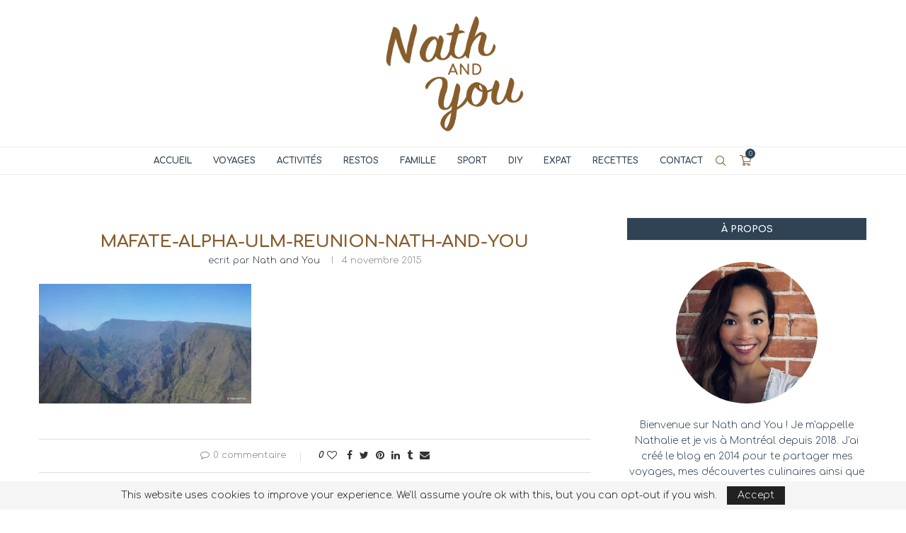

--- FILE ---
content_type: text/html; charset=UTF-8
request_url: https://nath-and-you.com/15-choses-a-faire-a-la-reunion/mafate-alpha-ulm-reunion-nath-and-you/
body_size: 22778
content:
<!DOCTYPE html>
<html lang="fr-FR">
<head>
    <meta charset="UTF-8">
    <meta http-equiv="X-UA-Compatible" content="IE=edge">
    <meta name="viewport" content="width=device-width, initial-scale=1">
    <link rel="profile" href="https://gmpg.org/xfn/11"/>
	        <link rel="shortcut icon" href="https://nath-and-you.com/wp-content/uploads/2020/12/Logo_NaY-e1609371818221.png"
              type="image/x-icon"/>
        <link rel="apple-touch-icon" sizes="180x180" href="https://nath-and-you.com/wp-content/uploads/2020/12/Logo_NaY-e1609371818221.png">
	    <link rel="alternate" type="application/rss+xml" title="Nath and You RSS Feed"
          href="https://nath-and-you.com/feed/"/>
    <link rel="alternate" type="application/atom+xml" title="Nath and You Atom Feed"
          href="https://nath-and-you.com/feed/atom/"/>
    <link rel="pingback" href="https://nath-and-you.com/xmlrpc.php"/>
    <!--[if lt IE 9]>
	<script src="https://nath-and-you.com/wp-content/themes/soledad/js/html5.js"></script>
	<![endif]-->
	      
    <link rel='preconnect' href='https://fonts.googleapis.com' />
<link rel='preconnect' href='https://fonts.gstatic.com' />
<meta http-equiv='x-dns-prefetch-control' content='on'>
<link rel='dns-prefetch' href='//fonts.googleapis.com' />
<link rel='dns-prefetch' href='//fonts.gstatic.com' />
<link rel='dns-prefetch' href='//s.gravatar.com' />
<link rel='dns-prefetch' href='//www.google-analytics.com' />
		<style>.penci-library-modal-btn {margin-left: 5px;background: #33ad67;vertical-align: top;font-size: 0 !important;}.penci-library-modal-btn:before {content: '';width: 16px;height: 16px;background-image: url('https://nath-and-you.com/wp-content/themes/soledad/images/penci-icon.png');background-position: center;background-size: contain;background-repeat: no-repeat;}#penci-library-modal .penci-elementor-template-library-template-name {text-align: right;flex: 1 0 0%;}</style>
	<meta name='robots' content='index, follow, max-image-preview:large, max-snippet:-1, max-video-preview:-1' />

	<!-- This site is optimized with the Yoast SEO plugin v20.6 - https://yoast.com/wordpress/plugins/seo/ -->
	<title>Mafate-Alpha-ULM-Reunion-Nath-and-You - Nath and You</title>
	<link rel="canonical" href="https://nath-and-you.com/15-choses-a-faire-a-la-reunion/mafate-alpha-ulm-reunion-nath-and-you/" />
	<meta property="og:locale" content="fr_FR" />
	<meta property="og:type" content="article" />
	<meta property="og:title" content="Mafate-Alpha-ULM-Reunion-Nath-and-You - Nath and You" />
	<meta property="og:url" content="https://nath-and-you.com/15-choses-a-faire-a-la-reunion/mafate-alpha-ulm-reunion-nath-and-you/" />
	<meta property="og:site_name" content="Nath and You" />
	<meta property="og:image" content="https://nath-and-you.com/15-choses-a-faire-a-la-reunion/mafate-alpha-ulm-reunion-nath-and-you" />
	<meta property="og:image:width" content="4912" />
	<meta property="og:image:height" content="2760" />
	<meta property="og:image:type" content="image/jpeg" />
	<meta name="twitter:card" content="summary_large_image" />
	<script type="application/ld+json" class="yoast-schema-graph">{"@context":"https://schema.org","@graph":[{"@type":"WebPage","@id":"https://nath-and-you.com/15-choses-a-faire-a-la-reunion/mafate-alpha-ulm-reunion-nath-and-you/","url":"https://nath-and-you.com/15-choses-a-faire-a-la-reunion/mafate-alpha-ulm-reunion-nath-and-you/","name":"Mafate-Alpha-ULM-Reunion-Nath-and-You - Nath and You","isPartOf":{"@id":"https://nath-and-you.com/#website"},"primaryImageOfPage":{"@id":"https://nath-and-you.com/15-choses-a-faire-a-la-reunion/mafate-alpha-ulm-reunion-nath-and-you/#primaryimage"},"image":{"@id":"https://nath-and-you.com/15-choses-a-faire-a-la-reunion/mafate-alpha-ulm-reunion-nath-and-you/#primaryimage"},"thumbnailUrl":"https://nath-and-you.com/wp-content/uploads/2015/11/Mafate-Alpha-ULM-Reunion-Nath-and-You-scaled.jpg","datePublished":"2015-11-04T17:57:47+00:00","dateModified":"2015-11-04T17:57:47+00:00","breadcrumb":{"@id":"https://nath-and-you.com/15-choses-a-faire-a-la-reunion/mafate-alpha-ulm-reunion-nath-and-you/#breadcrumb"},"inLanguage":"fr-FR","potentialAction":[{"@type":"ReadAction","target":["https://nath-and-you.com/15-choses-a-faire-a-la-reunion/mafate-alpha-ulm-reunion-nath-and-you/"]}]},{"@type":"ImageObject","inLanguage":"fr-FR","@id":"https://nath-and-you.com/15-choses-a-faire-a-la-reunion/mafate-alpha-ulm-reunion-nath-and-you/#primaryimage","url":"https://nath-and-you.com/wp-content/uploads/2015/11/Mafate-Alpha-ULM-Reunion-Nath-and-You-scaled.jpg","contentUrl":"https://nath-and-you.com/wp-content/uploads/2015/11/Mafate-Alpha-ULM-Reunion-Nath-and-You-scaled.jpg","width":2560,"height":1438},{"@type":"BreadcrumbList","@id":"https://nath-and-you.com/15-choses-a-faire-a-la-reunion/mafate-alpha-ulm-reunion-nath-and-you/#breadcrumb","itemListElement":[{"@type":"ListItem","position":1,"name":"15 choses à faire à la Réunion","item":"https://nath-and-you.com/15-choses-a-faire-a-la-reunion/"},{"@type":"ListItem","position":2,"name":"Mafate-Alpha-ULM-Reunion-Nath-and-You"}]},{"@type":"WebSite","@id":"https://nath-and-you.com/#website","url":"https://nath-and-you.com/","name":"Nath and You","description":"","publisher":{"@id":"https://nath-and-you.com/#/schema/person/358defbc09a9e0b09c1bf6265daeee0a"},"potentialAction":[{"@type":"SearchAction","target":{"@type":"EntryPoint","urlTemplate":"https://nath-and-you.com/?s={search_term_string}"},"query-input":"required name=search_term_string"}],"inLanguage":"fr-FR"},{"@type":["Person","Organization"],"@id":"https://nath-and-you.com/#/schema/person/358defbc09a9e0b09c1bf6265daeee0a","name":"Nath and You","image":{"@type":"ImageObject","inLanguage":"fr-FR","@id":"https://nath-and-you.com/#/schema/person/image/","url":"https://nath-and-you.com/wp-content/uploads/2015/11/Mafate-Alpha-ULM-Reunion-Nath-and-You-scaled.jpg","contentUrl":"https://nath-and-you.com/wp-content/uploads/2015/11/Mafate-Alpha-ULM-Reunion-Nath-and-You-scaled.jpg","width":2560,"height":1438,"caption":"Nath and You"},"logo":{"@id":"https://nath-and-you.com/#/schema/person/image/"},"sameAs":["https://www.nath-and-you.com"]}]}</script>
	<!-- / Yoast SEO plugin. -->


<link rel='dns-prefetch' href='//www.googletagmanager.com' />
<link rel='dns-prefetch' href='//fonts.googleapis.com' />
<link rel="alternate" type="application/rss+xml" title="Nath and You &raquo; Flux" href="https://nath-and-you.com/feed/" />
<link rel="alternate" type="application/rss+xml" title="Nath and You &raquo; Flux des commentaires" href="https://nath-and-you.com/comments/feed/" />
<link rel="alternate" type="application/rss+xml" title="Nath and You &raquo; Mafate-Alpha-ULM-Reunion-Nath-and-You Flux des commentaires" href="https://nath-and-you.com/15-choses-a-faire-a-la-reunion/mafate-alpha-ulm-reunion-nath-and-you/feed/" />
<link rel='stylesheet' id='wp-block-library-css'  href='https://nath-and-you.com/wp-includes/css/dist/block-library/style.min.css' type='text/css' media='all' />
<style id='wp-block-library-theme-inline-css' type='text/css'>
.wp-block-audio figcaption{color:#555;font-size:13px;text-align:center}.is-dark-theme .wp-block-audio figcaption{color:hsla(0,0%,100%,.65)}.wp-block-code{border:1px solid #ccc;border-radius:4px;font-family:Menlo,Consolas,monaco,monospace;padding:.8em 1em}.wp-block-embed figcaption{color:#555;font-size:13px;text-align:center}.is-dark-theme .wp-block-embed figcaption{color:hsla(0,0%,100%,.65)}.blocks-gallery-caption{color:#555;font-size:13px;text-align:center}.is-dark-theme .blocks-gallery-caption{color:hsla(0,0%,100%,.65)}.wp-block-image figcaption{color:#555;font-size:13px;text-align:center}.is-dark-theme .wp-block-image figcaption{color:hsla(0,0%,100%,.65)}.wp-block-pullquote{border-top:4px solid;border-bottom:4px solid;margin-bottom:1.75em;color:currentColor}.wp-block-pullquote__citation,.wp-block-pullquote cite,.wp-block-pullquote footer{color:currentColor;text-transform:uppercase;font-size:.8125em;font-style:normal}.wp-block-quote{border-left:.25em solid;margin:0 0 1.75em;padding-left:1em}.wp-block-quote cite,.wp-block-quote footer{color:currentColor;font-size:.8125em;position:relative;font-style:normal}.wp-block-quote.has-text-align-right{border-left:none;border-right:.25em solid;padding-left:0;padding-right:1em}.wp-block-quote.has-text-align-center{border:none;padding-left:0}.wp-block-quote.is-large,.wp-block-quote.is-style-large,.wp-block-quote.is-style-plain{border:none}.wp-block-search .wp-block-search__label{font-weight:700}:where(.wp-block-group.has-background){padding:1.25em 2.375em}.wp-block-separator.has-css-opacity{opacity:.4}.wp-block-separator{border:none;border-bottom:2px solid;margin-left:auto;margin-right:auto}.wp-block-separator.has-alpha-channel-opacity{opacity:1}.wp-block-separator:not(.is-style-wide):not(.is-style-dots){width:100px}.wp-block-separator.has-background:not(.is-style-dots){border-bottom:none;height:1px}.wp-block-separator.has-background:not(.is-style-wide):not(.is-style-dots){height:2px}.wp-block-table thead{border-bottom:3px solid}.wp-block-table tfoot{border-top:3px solid}.wp-block-table td,.wp-block-table th{padding:.5em;border:1px solid;word-break:normal}.wp-block-table figcaption{color:#555;font-size:13px;text-align:center}.is-dark-theme .wp-block-table figcaption{color:hsla(0,0%,100%,.65)}.wp-block-video figcaption{color:#555;font-size:13px;text-align:center}.is-dark-theme .wp-block-video figcaption{color:hsla(0,0%,100%,.65)}.wp-block-template-part.has-background{padding:1.25em 2.375em;margin-top:0;margin-bottom:0}
</style>
<link rel='stylesheet' id='wc-blocks-vendors-style-css'  href='https://nath-and-you.com/wp-content/plugins/woocommerce/packages/woocommerce-blocks/build/wc-blocks-vendors-style.css' type='text/css' media='all' />
<link rel='stylesheet' id='wc-blocks-style-css'  href='https://nath-and-you.com/wp-content/plugins/woocommerce/packages/woocommerce-blocks/build/wc-blocks-style.css' type='text/css' media='all' />
<style id='global-styles-inline-css' type='text/css'>
body{--wp--preset--color--black: #000000;--wp--preset--color--cyan-bluish-gray: #abb8c3;--wp--preset--color--white: #ffffff;--wp--preset--color--pale-pink: #f78da7;--wp--preset--color--vivid-red: #cf2e2e;--wp--preset--color--luminous-vivid-orange: #ff6900;--wp--preset--color--luminous-vivid-amber: #fcb900;--wp--preset--color--light-green-cyan: #7bdcb5;--wp--preset--color--vivid-green-cyan: #00d084;--wp--preset--color--pale-cyan-blue: #8ed1fc;--wp--preset--color--vivid-cyan-blue: #0693e3;--wp--preset--color--vivid-purple: #9b51e0;--wp--preset--gradient--vivid-cyan-blue-to-vivid-purple: linear-gradient(135deg,rgba(6,147,227,1) 0%,rgb(155,81,224) 100%);--wp--preset--gradient--light-green-cyan-to-vivid-green-cyan: linear-gradient(135deg,rgb(122,220,180) 0%,rgb(0,208,130) 100%);--wp--preset--gradient--luminous-vivid-amber-to-luminous-vivid-orange: linear-gradient(135deg,rgba(252,185,0,1) 0%,rgba(255,105,0,1) 100%);--wp--preset--gradient--luminous-vivid-orange-to-vivid-red: linear-gradient(135deg,rgba(255,105,0,1) 0%,rgb(207,46,46) 100%);--wp--preset--gradient--very-light-gray-to-cyan-bluish-gray: linear-gradient(135deg,rgb(238,238,238) 0%,rgb(169,184,195) 100%);--wp--preset--gradient--cool-to-warm-spectrum: linear-gradient(135deg,rgb(74,234,220) 0%,rgb(151,120,209) 20%,rgb(207,42,186) 40%,rgb(238,44,130) 60%,rgb(251,105,98) 80%,rgb(254,248,76) 100%);--wp--preset--gradient--blush-light-purple: linear-gradient(135deg,rgb(255,206,236) 0%,rgb(152,150,240) 100%);--wp--preset--gradient--blush-bordeaux: linear-gradient(135deg,rgb(254,205,165) 0%,rgb(254,45,45) 50%,rgb(107,0,62) 100%);--wp--preset--gradient--luminous-dusk: linear-gradient(135deg,rgb(255,203,112) 0%,rgb(199,81,192) 50%,rgb(65,88,208) 100%);--wp--preset--gradient--pale-ocean: linear-gradient(135deg,rgb(255,245,203) 0%,rgb(182,227,212) 50%,rgb(51,167,181) 100%);--wp--preset--gradient--electric-grass: linear-gradient(135deg,rgb(202,248,128) 0%,rgb(113,206,126) 100%);--wp--preset--gradient--midnight: linear-gradient(135deg,rgb(2,3,129) 0%,rgb(40,116,252) 100%);--wp--preset--duotone--dark-grayscale: url('#wp-duotone-dark-grayscale');--wp--preset--duotone--grayscale: url('#wp-duotone-grayscale');--wp--preset--duotone--purple-yellow: url('#wp-duotone-purple-yellow');--wp--preset--duotone--blue-red: url('#wp-duotone-blue-red');--wp--preset--duotone--midnight: url('#wp-duotone-midnight');--wp--preset--duotone--magenta-yellow: url('#wp-duotone-magenta-yellow');--wp--preset--duotone--purple-green: url('#wp-duotone-purple-green');--wp--preset--duotone--blue-orange: url('#wp-duotone-blue-orange');--wp--preset--font-size--small: 12px;--wp--preset--font-size--medium: 20px;--wp--preset--font-size--large: 32px;--wp--preset--font-size--x-large: 42px;--wp--preset--font-size--normal: 14px;--wp--preset--font-size--huge: 42px;}.has-black-color{color: var(--wp--preset--color--black) !important;}.has-cyan-bluish-gray-color{color: var(--wp--preset--color--cyan-bluish-gray) !important;}.has-white-color{color: var(--wp--preset--color--white) !important;}.has-pale-pink-color{color: var(--wp--preset--color--pale-pink) !important;}.has-vivid-red-color{color: var(--wp--preset--color--vivid-red) !important;}.has-luminous-vivid-orange-color{color: var(--wp--preset--color--luminous-vivid-orange) !important;}.has-luminous-vivid-amber-color{color: var(--wp--preset--color--luminous-vivid-amber) !important;}.has-light-green-cyan-color{color: var(--wp--preset--color--light-green-cyan) !important;}.has-vivid-green-cyan-color{color: var(--wp--preset--color--vivid-green-cyan) !important;}.has-pale-cyan-blue-color{color: var(--wp--preset--color--pale-cyan-blue) !important;}.has-vivid-cyan-blue-color{color: var(--wp--preset--color--vivid-cyan-blue) !important;}.has-vivid-purple-color{color: var(--wp--preset--color--vivid-purple) !important;}.has-black-background-color{background-color: var(--wp--preset--color--black) !important;}.has-cyan-bluish-gray-background-color{background-color: var(--wp--preset--color--cyan-bluish-gray) !important;}.has-white-background-color{background-color: var(--wp--preset--color--white) !important;}.has-pale-pink-background-color{background-color: var(--wp--preset--color--pale-pink) !important;}.has-vivid-red-background-color{background-color: var(--wp--preset--color--vivid-red) !important;}.has-luminous-vivid-orange-background-color{background-color: var(--wp--preset--color--luminous-vivid-orange) !important;}.has-luminous-vivid-amber-background-color{background-color: var(--wp--preset--color--luminous-vivid-amber) !important;}.has-light-green-cyan-background-color{background-color: var(--wp--preset--color--light-green-cyan) !important;}.has-vivid-green-cyan-background-color{background-color: var(--wp--preset--color--vivid-green-cyan) !important;}.has-pale-cyan-blue-background-color{background-color: var(--wp--preset--color--pale-cyan-blue) !important;}.has-vivid-cyan-blue-background-color{background-color: var(--wp--preset--color--vivid-cyan-blue) !important;}.has-vivid-purple-background-color{background-color: var(--wp--preset--color--vivid-purple) !important;}.has-black-border-color{border-color: var(--wp--preset--color--black) !important;}.has-cyan-bluish-gray-border-color{border-color: var(--wp--preset--color--cyan-bluish-gray) !important;}.has-white-border-color{border-color: var(--wp--preset--color--white) !important;}.has-pale-pink-border-color{border-color: var(--wp--preset--color--pale-pink) !important;}.has-vivid-red-border-color{border-color: var(--wp--preset--color--vivid-red) !important;}.has-luminous-vivid-orange-border-color{border-color: var(--wp--preset--color--luminous-vivid-orange) !important;}.has-luminous-vivid-amber-border-color{border-color: var(--wp--preset--color--luminous-vivid-amber) !important;}.has-light-green-cyan-border-color{border-color: var(--wp--preset--color--light-green-cyan) !important;}.has-vivid-green-cyan-border-color{border-color: var(--wp--preset--color--vivid-green-cyan) !important;}.has-pale-cyan-blue-border-color{border-color: var(--wp--preset--color--pale-cyan-blue) !important;}.has-vivid-cyan-blue-border-color{border-color: var(--wp--preset--color--vivid-cyan-blue) !important;}.has-vivid-purple-border-color{border-color: var(--wp--preset--color--vivid-purple) !important;}.has-vivid-cyan-blue-to-vivid-purple-gradient-background{background: var(--wp--preset--gradient--vivid-cyan-blue-to-vivid-purple) !important;}.has-light-green-cyan-to-vivid-green-cyan-gradient-background{background: var(--wp--preset--gradient--light-green-cyan-to-vivid-green-cyan) !important;}.has-luminous-vivid-amber-to-luminous-vivid-orange-gradient-background{background: var(--wp--preset--gradient--luminous-vivid-amber-to-luminous-vivid-orange) !important;}.has-luminous-vivid-orange-to-vivid-red-gradient-background{background: var(--wp--preset--gradient--luminous-vivid-orange-to-vivid-red) !important;}.has-very-light-gray-to-cyan-bluish-gray-gradient-background{background: var(--wp--preset--gradient--very-light-gray-to-cyan-bluish-gray) !important;}.has-cool-to-warm-spectrum-gradient-background{background: var(--wp--preset--gradient--cool-to-warm-spectrum) !important;}.has-blush-light-purple-gradient-background{background: var(--wp--preset--gradient--blush-light-purple) !important;}.has-blush-bordeaux-gradient-background{background: var(--wp--preset--gradient--blush-bordeaux) !important;}.has-luminous-dusk-gradient-background{background: var(--wp--preset--gradient--luminous-dusk) !important;}.has-pale-ocean-gradient-background{background: var(--wp--preset--gradient--pale-ocean) !important;}.has-electric-grass-gradient-background{background: var(--wp--preset--gradient--electric-grass) !important;}.has-midnight-gradient-background{background: var(--wp--preset--gradient--midnight) !important;}.has-small-font-size{font-size: var(--wp--preset--font-size--small) !important;}.has-medium-font-size{font-size: var(--wp--preset--font-size--medium) !important;}.has-large-font-size{font-size: var(--wp--preset--font-size--large) !important;}.has-x-large-font-size{font-size: var(--wp--preset--font-size--x-large) !important;}
</style>
<link rel='stylesheet' id='contact-form-7-css'  href='https://nath-and-you.com/wp-content/plugins/contact-form-7/includes/css/styles.css' type='text/css' media='all' />
<link rel='stylesheet' id='penci-oswald-css'  href='//fonts.googleapis.com/css?family=Oswald%3A400&#038;display=swap&#038;ver=6.0.9' type='text/css' media='all' />
<link rel='stylesheet' id='woocommerce-smallscreen-css'  href='https://nath-and-you.com/wp-content/plugins/woocommerce/assets/css/woocommerce-smallscreen.css' type='text/css' media='only screen and (max-width: 768px)' />
<style id='woocommerce-inline-inline-css' type='text/css'>
.woocommerce form .form-row .required { visibility: visible; }
</style>
<link rel='stylesheet' id='penci-fonts-css'  href='https://fonts.googleapis.com/css?family=Comfortaa%3A300%2C300italic%2C400%2C400italic%2C500%2C500italic%2C600%2C600italic%2C700%2C700italic%2C800%2C800italic%26subset%3Dlatin%2Ccyrillic%2Ccyrillic-ext%2Cgreek%2Cgreek-ext%2Clatin-ext&#038;display=swap&#038;ver=8.2.6' type='text/css' media='all' />
<link rel='stylesheet' id='penci-main-style-css'  href='https://nath-and-you.com/wp-content/themes/soledad/main.css' type='text/css' media='all' />
<link rel='stylesheet' id='penci-font-awesomeold-css'  href='https://nath-and-you.com/wp-content/themes/soledad/css/font-awesome.4.7.0.swap.min.css' type='text/css' media='all' />
<link rel='stylesheet' id='penci_icon-css'  href='https://nath-and-you.com/wp-content/themes/soledad/css/penci-icon.css' type='text/css' media='all' />
<link rel='stylesheet' id='penci_style-css'  href='https://nath-and-you.com/wp-content/themes/soledad/style.css' type='text/css' media='all' />
<link rel='stylesheet' id='penci_social_counter-css'  href='https://nath-and-you.com/wp-content/themes/soledad/css/social-counter.css' type='text/css' media='all' />
<link rel='stylesheet' id='elementor-icons-css'  href='https://nath-and-you.com/wp-content/plugins/elementor/assets/lib/eicons/css/elementor-icons.min.css' type='text/css' media='all' />
<link rel='stylesheet' id='elementor-frontend-css'  href='https://nath-and-you.com/wp-content/plugins/elementor/assets/css/frontend.min.css' type='text/css' media='all' />
<link rel='stylesheet' id='swiper-css'  href='https://nath-and-you.com/wp-content/plugins/elementor/assets/lib/swiper/v8/css/swiper.min.css' type='text/css' media='all' />
<link rel='stylesheet' id='elementor-post-3958-css'  href='https://nath-and-you.com/wp-content/uploads/elementor/css/post-3958.css' type='text/css' media='all' />
<link rel='stylesheet' id='elementor-global-css'  href='https://nath-and-you.com/wp-content/uploads/elementor/css/global.css' type='text/css' media='all' />
<link rel='stylesheet' id='penci-recipe-css-css'  href='https://nath-and-you.com/wp-content/plugins/penci-recipe/css/recipe.css' type='text/css' media='all' />
<link rel='stylesheet' id='woocommerce-css'  href='https://nath-and-you.com/wp-content/themes/soledad/inc/woocommerce/css/build/woocommerce.css' type='text/css' media='all' />
<link rel='stylesheet' id='woocommerce-layout-css'  href='https://nath-and-you.com/wp-content/themes/soledad/inc/woocommerce/css/build/woocommerce-layout.css' type='text/css' media='all' />
<link rel='stylesheet' id='penci-woocommerce-css'  href='https://nath-and-you.com/wp-content/themes/soledad/inc/woocommerce/css/penci-woocomerce.css' type='text/css' media='all' />
<style id='penci-woocommerce-inline-css' type='text/css'>
:root{--pc-woo-quick-view-width: 960px;}
</style>
<link rel='stylesheet' id='google-fonts-1-css'  href='https://fonts.googleapis.com/css?family=Roboto%3A100%2C100italic%2C200%2C200italic%2C300%2C300italic%2C400%2C400italic%2C500%2C500italic%2C600%2C600italic%2C700%2C700italic%2C800%2C800italic%2C900%2C900italic%7CRoboto+Slab%3A100%2C100italic%2C200%2C200italic%2C300%2C300italic%2C400%2C400italic%2C500%2C500italic%2C600%2C600italic%2C700%2C700italic%2C800%2C800italic%2C900%2C900italic&#038;display=auto&#038;ver=6.0.9' type='text/css' media='all' />
<link rel="preconnect" href="https://fonts.gstatic.com/" crossorigin><script type="text/template" id="tmpl-variation-template">
	<div class="woocommerce-variation-description">{{{ data.variation.variation_description }}}</div>
	<div class="woocommerce-variation-price">{{{ data.variation.price_html }}}</div>
	<div class="woocommerce-variation-availability">{{{ data.variation.availability_html }}}</div>
</script>
<script type="text/template" id="tmpl-unavailable-variation-template">
	<p>Désolé, ce produit n&rsquo;est pas disponible. Veuillez choisir une combinaison différente.</p>
</script>
<script type='text/javascript' src='https://nath-and-you.com/wp-includes/js/jquery/jquery.min.js' id='jquery-core-js'></script>

<!-- Extrait de code de la balise Google (gtag.js) ajouté par Site Kit -->

<!-- Extrait Google Analytics ajouté par Site Kit -->
<script type='text/javascript' src='https://www.googletagmanager.com/gtag/js?id=G-4YZKFTBN92' id='google_gtagjs-js' async></script>
<script type='text/javascript' id='google_gtagjs-js-after'>
window.dataLayer = window.dataLayer || [];function gtag(){dataLayer.push(arguments);}
gtag("set","linker",{"domains":["nath-and-you.com"]});
gtag("js", new Date());
gtag("set", "developer_id.dZTNiMT", true);
gtag("config", "G-4YZKFTBN92");
</script>

<!-- Extrait de code de la balise Google de fin (gtag.js) ajouté par Site Kit -->
<link rel="https://api.w.org/" href="https://nath-and-you.com/wp-json/" /><link rel="alternate" type="application/json" href="https://nath-and-you.com/wp-json/wp/v2/media/1446" /><meta name="generator" content="WordPress 6.0.9" />
<meta name="generator" content="WooCommerce 6.9.3" />
<link rel='shortlink' href='https://nath-and-you.com/?p=1446' />
<link rel="alternate" type="application/json+oembed" href="https://nath-and-you.com/wp-json/oembed/1.0/embed?url=https%3A%2F%2Fnath-and-you.com%2F15-choses-a-faire-a-la-reunion%2Fmafate-alpha-ulm-reunion-nath-and-you%2F" />
<link rel="alternate" type="text/xml+oembed" href="https://nath-and-you.com/wp-json/oembed/1.0/embed?url=https%3A%2F%2Fnath-and-you.com%2F15-choses-a-faire-a-la-reunion%2Fmafate-alpha-ulm-reunion-nath-and-you%2F&#038;format=xml" />
<meta name="generator" content="Site Kit by Google 1.133.0" />	<style type="text/css">
																											</style>
	<script>if(typeof $=="undefined" && typeof jQuery!="undefined")$=jQuery;</script><script>var portfolioDataJs = portfolioDataJs || [];</script><style id="penci-custom-style" type="text/css">body{ --pcbg-cl: #fff; --pctext-cl: #313131; --pcborder-cl: #dedede; --pcheading-cl: #313131; --pcmeta-cl: #888888; --pcaccent-cl: #6eb48c; --pcbody-font: 'PT Serif', serif; --pchead-font: 'Raleway', sans-serif; --pchead-wei: bold; } .single.penci-body-single-style-5 #header, .single.penci-body-single-style-6 #header, .single.penci-body-single-style-10 #header, .single.penci-body-single-style-5 .pc-wrapbuilder-header, .single.penci-body-single-style-6 .pc-wrapbuilder-header, .single.penci-body-single-style-10 .pc-wrapbuilder-header { --pchd-mg: 40px; } .fluid-width-video-wrapper > div { position: absolute; left: 0; right: 0; top: 0; width: 100%; height: 100%; } .yt-video-place { position: relative; text-align: center; } .yt-video-place.embed-responsive .start-video { display: block; top: 0; left: 0; bottom: 0; right: 0; position: absolute; transform: none; } .yt-video-place.embed-responsive .start-video img { margin: 0; padding: 0; top: 50%; display: inline-block; position: absolute; left: 50%; transform: translate(-50%, -50%); width: 68px; height: auto; } body { --pchead-font: 'Comfortaa', cursive; } body { --pcbody-font: 'Comfortaa', cursive; } p{ line-height: 1.8; } #main #bbpress-forums .bbp-login-form fieldset.bbp-form select, #main #bbpress-forums .bbp-login-form .bbp-form input[type="password"], #main #bbpress-forums .bbp-login-form .bbp-form input[type="text"], .penci-login-register input[type="email"], .penci-login-register input[type="text"], .penci-login-register input[type="password"], .penci-login-register input[type="number"], body, textarea, #respond textarea, .widget input[type="text"], .widget input[type="email"], .widget input[type="date"], .widget input[type="number"], .wpcf7 textarea, .mc4wp-form input, #respond input, div.wpforms-container .wpforms-form.wpforms-form input[type=date], div.wpforms-container .wpforms-form.wpforms-form input[type=datetime], div.wpforms-container .wpforms-form.wpforms-form input[type=datetime-local], div.wpforms-container .wpforms-form.wpforms-form input[type=email], div.wpforms-container .wpforms-form.wpforms-form input[type=month], div.wpforms-container .wpforms-form.wpforms-form input[type=number], div.wpforms-container .wpforms-form.wpforms-form input[type=password], div.wpforms-container .wpforms-form.wpforms-form input[type=range], div.wpforms-container .wpforms-form.wpforms-form input[type=search], div.wpforms-container .wpforms-form.wpforms-form input[type=tel], div.wpforms-container .wpforms-form.wpforms-form input[type=text], div.wpforms-container .wpforms-form.wpforms-form input[type=time], div.wpforms-container .wpforms-form.wpforms-form input[type=url], div.wpforms-container .wpforms-form.wpforms-form input[type=week], div.wpforms-container .wpforms-form.wpforms-form select, div.wpforms-container .wpforms-form.wpforms-form textarea, .wpcf7 input, form.pc-searchform input.search-input, ul.homepage-featured-boxes .penci-fea-in h4, .widget.widget_categories ul li span.category-item-count, .about-widget .about-me-heading, .widget ul.side-newsfeed li .side-item .side-item-text .side-item-meta { font-weight: lighter } #navigation .menu > li > a, #navigation ul.menu ul.sub-menu li > a, .navigation ul.menu ul.sub-menu li > a, .penci-menu-hbg .menu li a, #sidebar-nav .menu li a { font-family: 'Comfortaa', cursive; font-weight: normal; } .penci-hide-tagupdated{ display: none !important; } .widget ul li, .post-entry, p, .post-entry p{ line-height: 1.6; } body { --pchead-wei: bold; } .featured-area .penci-image-holder, .featured-area .penci-slider4-overlay, .featured-area .penci-slide-overlay .overlay-link, .featured-style-29 .featured-slider-overlay, .penci-slider38-overlay{ border-radius: ; -webkit-border-radius: ; } .penci-featured-content-right:before{ border-top-right-radius: ; border-bottom-right-radius: ; } .penci-flat-overlay .penci-slide-overlay .penci-mag-featured-content:before{ border-bottom-left-radius: ; border-bottom-right-radius: ; } .container-single .post-image{ border-radius: ; -webkit-border-radius: ; } .penci-mega-thumbnail .penci-image-holder{ border-radius: ; -webkit-border-radius: ; } #navigation .menu > li > a, #navigation ul.menu ul.sub-menu li > a, .navigation ul.menu ul.sub-menu li > a, .penci-menu-hbg .menu li a, #sidebar-nav .menu li a, #navigation .penci-megamenu .penci-mega-child-categories a, .navigation .penci-megamenu .penci-mega-child-categories a{ font-weight: bold; } body.penci-body-boxed { background-image: url(https://dev.nath-and-you.com/wp-content/uploads/2020/12/ecailles.png); } body.penci-body-boxed { background-repeat:repeat; } body.penci-body-boxed { background-size:auto; } #header .inner-header .container { padding:20px 0; } #logo a { max-width:200px; width: 100%; } @media only screen and (max-width: 960px) and (min-width: 768px){ #logo img{ max-width: 100%; } } body:not(.pcdm-enable){ color: #2f4355; } body{ --pcaccent-cl: #2f4355; } .penci-menuhbg-toggle:hover .lines-button:after, .penci-menuhbg-toggle:hover .penci-lines:before, .penci-menuhbg-toggle:hover .penci-lines:after,.tags-share-box.tags-share-box-s2 .post-share-plike,.penci-video_playlist .penci-playlist-title,.pencisc-column-2.penci-video_playlist .penci-video-nav .playlist-panel-item, .pencisc-column-1.penci-video_playlist .penci-video-nav .playlist-panel-item,.penci-video_playlist .penci-custom-scroll::-webkit-scrollbar-thumb, .pencisc-button, .post-entry .pencisc-button, .penci-dropcap-box, .penci-dropcap-circle, .penci-login-register input[type="submit"]:hover, .penci-ld .penci-ldin:before, .penci-ldspinner > div{ background: #2f4355; } a, .post-entry .penci-portfolio-filter ul li a:hover, .penci-portfolio-filter ul li a:hover, .penci-portfolio-filter ul li.active a, .post-entry .penci-portfolio-filter ul li.active a, .penci-countdown .countdown-amount, .archive-box h1, .post-entry a, .container.penci-breadcrumb span a:hover,.container.penci-breadcrumb a:hover, .post-entry blockquote:before, .post-entry blockquote cite, .post-entry blockquote .author, .wpb_text_column blockquote:before, .wpb_text_column blockquote cite, .wpb_text_column blockquote .author, .penci-pagination a:hover, ul.penci-topbar-menu > li a:hover, div.penci-topbar-menu > ul > li a:hover, .penci-recipe-heading a.penci-recipe-print,.penci-review-metas .penci-review-btnbuy, .main-nav-social a:hover, .widget-social .remove-circle a:hover i, .penci-recipe-index .cat > a.penci-cat-name, #bbpress-forums li.bbp-body ul.forum li.bbp-forum-info a:hover, #bbpress-forums li.bbp-body ul.topic li.bbp-topic-title a:hover, #bbpress-forums li.bbp-body ul.forum li.bbp-forum-info .bbp-forum-content a, #bbpress-forums li.bbp-body ul.topic p.bbp-topic-meta a, #bbpress-forums .bbp-breadcrumb a:hover, #bbpress-forums .bbp-forum-freshness a:hover, #bbpress-forums .bbp-topic-freshness a:hover, #buddypress ul.item-list li div.item-title a, #buddypress ul.item-list li h4 a, #buddypress .activity-header a:first-child, #buddypress .comment-meta a:first-child, #buddypress .acomment-meta a:first-child, div.bbp-template-notice a:hover, .penci-menu-hbg .menu li a .indicator:hover, .penci-menu-hbg .menu li a:hover, #sidebar-nav .menu li a:hover, .penci-rlt-popup .rltpopup-meta .rltpopup-title:hover, .penci-video_playlist .penci-video-playlist-item .penci-video-title:hover, .penci_list_shortcode li:before, .penci-dropcap-box-outline, .penci-dropcap-circle-outline, .penci-dropcap-regular, .penci-dropcap-bold{ color: #2f4355; } .penci-home-popular-post ul.slick-dots li button:hover, .penci-home-popular-post ul.slick-dots li.slick-active button, .post-entry blockquote .author span:after, .error-image:after, .error-404 .go-back-home a:after, .penci-header-signup-form, .woocommerce span.onsale, .woocommerce #respond input#submit:hover, .woocommerce a.button:hover, .woocommerce button.button:hover, .woocommerce input.button:hover, .woocommerce nav.woocommerce-pagination ul li span.current, .woocommerce div.product .entry-summary div[itemprop="description"]:before, .woocommerce div.product .entry-summary div[itemprop="description"] blockquote .author span:after, .woocommerce div.product .woocommerce-tabs #tab-description blockquote .author span:after, .woocommerce #respond input#submit.alt:hover, .woocommerce a.button.alt:hover, .woocommerce button.button.alt:hover, .woocommerce input.button.alt:hover, .pcheader-icon.shoping-cart-icon > a > span, #penci-demobar .buy-button, #penci-demobar .buy-button:hover, .penci-recipe-heading a.penci-recipe-print:hover,.penci-review-metas .penci-review-btnbuy:hover, .penci-review-process span, .penci-review-score-total, #navigation.menu-style-2 ul.menu ul.sub-menu:before, #navigation.menu-style-2 .menu ul ul.sub-menu:before, .penci-go-to-top-floating, .post-entry.blockquote-style-2 blockquote:before, #bbpress-forums #bbp-search-form .button, #bbpress-forums #bbp-search-form .button:hover, .wrapper-boxed .bbp-pagination-links span.current, #bbpress-forums #bbp_reply_submit:hover, #bbpress-forums #bbp_topic_submit:hover,#main .bbp-login-form .bbp-submit-wrapper button[type="submit"]:hover, #buddypress .dir-search input[type=submit], #buddypress .groups-members-search input[type=submit], #buddypress button:hover, #buddypress a.button:hover, #buddypress a.button:focus, #buddypress input[type=button]:hover, #buddypress input[type=reset]:hover, #buddypress ul.button-nav li a:hover, #buddypress ul.button-nav li.current a, #buddypress div.generic-button a:hover, #buddypress .comment-reply-link:hover, #buddypress input[type=submit]:hover, #buddypress div.pagination .pagination-links .current, #buddypress div.item-list-tabs ul li.selected a, #buddypress div.item-list-tabs ul li.current a, #buddypress div.item-list-tabs ul li a:hover, #buddypress table.notifications thead tr, #buddypress table.notifications-settings thead tr, #buddypress table.profile-settings thead tr, #buddypress table.profile-fields thead tr, #buddypress table.wp-profile-fields thead tr, #buddypress table.messages-notices thead tr, #buddypress table.forum thead tr, #buddypress input[type=submit] { background-color: #2f4355; } .penci-pagination ul.page-numbers li span.current, #comments_pagination span { color: #fff; background: #2f4355; border-color: #2f4355; } .footer-instagram h4.footer-instagram-title > span:before, .woocommerce nav.woocommerce-pagination ul li span.current, .penci-pagination.penci-ajax-more a.penci-ajax-more-button:hover, .penci-recipe-heading a.penci-recipe-print:hover,.penci-review-metas .penci-review-btnbuy:hover, .home-featured-cat-content.style-14 .magcat-padding:before, .wrapper-boxed .bbp-pagination-links span.current, #buddypress .dir-search input[type=submit], #buddypress .groups-members-search input[type=submit], #buddypress button:hover, #buddypress a.button:hover, #buddypress a.button:focus, #buddypress input[type=button]:hover, #buddypress input[type=reset]:hover, #buddypress ul.button-nav li a:hover, #buddypress ul.button-nav li.current a, #buddypress div.generic-button a:hover, #buddypress .comment-reply-link:hover, #buddypress input[type=submit]:hover, #buddypress div.pagination .pagination-links .current, #buddypress input[type=submit], form.pc-searchform.penci-hbg-search-form input.search-input:hover, form.pc-searchform.penci-hbg-search-form input.search-input:focus, .penci-dropcap-box-outline, .penci-dropcap-circle-outline { border-color: #2f4355; } .woocommerce .woocommerce-error, .woocommerce .woocommerce-info, .woocommerce .woocommerce-message { border-top-color: #2f4355; } .penci-slider ol.penci-control-nav li a.penci-active, .penci-slider ol.penci-control-nav li a:hover, .penci-related-carousel .owl-dot.active span, .penci-owl-carousel-slider .owl-dot.active span{ border-color: #2f4355; background-color: #2f4355; } .woocommerce .woocommerce-message:before, .woocommerce form.checkout table.shop_table .order-total .amount, .woocommerce ul.products li.product .price ins, .woocommerce ul.products li.product .price, .woocommerce div.product p.price ins, .woocommerce div.product span.price ins, .woocommerce div.product p.price, .woocommerce div.product .entry-summary div[itemprop="description"] blockquote:before, .woocommerce div.product .woocommerce-tabs #tab-description blockquote:before, .woocommerce div.product .entry-summary div[itemprop="description"] blockquote cite, .woocommerce div.product .entry-summary div[itemprop="description"] blockquote .author, .woocommerce div.product .woocommerce-tabs #tab-description blockquote cite, .woocommerce div.product .woocommerce-tabs #tab-description blockquote .author, .woocommerce div.product .product_meta > span a:hover, .woocommerce div.product .woocommerce-tabs ul.tabs li.active, .woocommerce ul.cart_list li .amount, .woocommerce ul.product_list_widget li .amount, .woocommerce table.shop_table td.product-name a:hover, .woocommerce table.shop_table td.product-price span, .woocommerce table.shop_table td.product-subtotal span, .woocommerce-cart .cart-collaterals .cart_totals table td .amount, .woocommerce .woocommerce-info:before, .woocommerce div.product span.price, .penci-container-inside.penci-breadcrumb span a:hover,.penci-container-inside.penci-breadcrumb a:hover { color: #2f4355; } .standard-content .penci-more-link.penci-more-link-button a.more-link, .penci-readmore-btn.penci-btn-make-button a, .penci-featured-cat-seemore.penci-btn-make-button a{ background-color: #2f4355; color: #fff; } .penci-vernav-toggle:before{ border-top-color: #2f4355; color: #fff; } body:not(.pcdm-enable) .penci-pagination.penci-ajax-more a.penci-ajax-more-button{ color: #2f4355; } body:not(.pcdm-enable) .penci-pagination.penci-ajax-more a.penci-ajax-more-button{ border-color: #2f4355; } body:not(.pcdm-enable) .penci-pagination.penci-ajax-more a.penci-ajax-more-button:hover{ color: #875d2c; } body:not(.pcdm-enable) .penci-pagination.penci-ajax-more a.penci-ajax-more-button:hover{ border-color: #875d2c; } .penci-top-bar, .penci-topbar-trending .penci-owl-carousel .owl-item, ul.penci-topbar-menu ul.sub-menu, div.penci-topbar-menu > ul ul.sub-menu, .pctopbar-login-btn .pclogin-sub{ background-color: #f5f5f5; } .headline-title.nticker-style-3:after{ border-color: #f5f5f5; } .headline-title { background-color: #313131; } .headline-title.nticker-style-2:after, .headline-title.nticker-style-4:after{ border-color: #313131; } body:not(.pcdm-enable) a.penci-topbar-post-title { color: #313131; } body:not(.pcdm-enable) a.penci-topbar-post-title:hover { color: #818181; } body:not(.pcdm-enable) ul.penci-topbar-menu > li a, body:not(.pcdm-enable) div.penci-topbar-menu > ul > li a { color: #313131; } ul.penci-topbar-menu ul.sub-menu, div.penci-topbar-menu > ul ul.sub-menu { background-color: #ffffff; } body:not(.pcdm-enable) ul.penci-topbar-menu > li a:hover, body:not(.pcdm-enable) div.penci-topbar-menu > ul > li a:hover { color: #818181; } ul.penci-topbar-menu ul.sub-menu li a, div.penci-topbar-menu > ul ul.sub-menu li a, ul.penci-topbar-menu > li > ul.sub-menu > li:first-child, div.penci-topbar-menu > ul > li > ul.sub-menu > li:first-child { border-color: #dedede; } body:not(.pcdm-enable) .penci-topbar-social a { color: #313131; } body:not(.pcdm-enable) .penci-topbar-social a:hover { color: #818181; } #penci-login-popup:before{ opacity: ; } @media only screen and (min-width: 961px){#navigation,.sticky-wrapper:not( .is-sticky ) #navigation, #navigation.sticky:not(.sticky-active){ height: 40px !important; }#navigation .menu > li > a,.main-nav-social,#navigation.sticky:not(.sticky-active) .menu > li > a, #navigation.sticky:not(.sticky-active) .main-nav-social, .sticky-wrapper:not( .is-sticky ) #navigation .menu>li>a,.sticky-wrapper:not( .is-sticky ) .main-nav-social{ line-height: 38px !important; height: 39px !important; }#navigation.sticky:not(.sticky-active) ul.menu > li > a:before, #navigation.sticky:not(.sticky-active) .menu > ul > li > a:before, .sticky-wrapper:not( .is-sticky ) #navigation ul.menu > li > a:before,.sticky-wrapper:not( .is-sticky ) #navigation .menu > ul > li > a:before{ bottom: calc( 40px/2 - 14px ) !important; }#navigation .pc_dm_mode,.top-search-classes a.cart-contents, .pcheader-icon > a, #navigation.sticky:not(.sticky-active) .pcheader-icon > a,.sticky-wrapper:not( .is-sticky ) .pcheader-icon > a{ height: 38px !important;line-height: 38px !important; }.penci-header-builder .pcheader-icon > a, .penci-header-builder .penci-menuhbg-toggle, .penci-header-builder .top-search-classes a.cart-contents, .penci-header-builder .top-search-classes > a{ height: auto !important; line-height: unset !important; }.pcheader-icon.shoping-cart-icon > a > span, #navigation.sticky:not(.sticky-active) .pcheader-icon.shoping-cart-icon > a > span, .sticky-wrapper:not( .is-sticky ) .pcheader-icon.shoping-cart-icon > a > span{ top: calc( 40px/2 - 18px ) !important; }.penci-menuhbg-toggle, .show-search, .show-search form.pc-searchform input.search-input, #navigation.sticky:not(.sticky-active) .penci-menuhbg-toggle, #navigation.sticky:not(.sticky-active) .show-search, #navigation.sticky:not(.sticky-active) .show-search form.pc-searchform input.search-input, .sticky-wrapper:not( .is-sticky ) #navigation .penci-menuhbg-toggle,.sticky-wrapper:not( .is-sticky ) #navigation .show-search, .sticky-wrapper:not( .is-sticky ) .show-search form.pc-searchform input.search-input{ height: 38px !important; }#navigation.sticky:not(.sticky-active) .show-search a.close-search, .sticky-wrapper:not( .is-sticky ) .show-search a.close-search{ height: 40px !important;line-height: 40px !important; }#navigation #logo img, #navigation.sticky:not(.sticky-active).header-6 #logo img, #navigation.header-6 #logo img{ max-height: 40px; }body.rtl #navigation.sticky:not(.sticky-active) ul.menu > li > .sub-menu, body.rtl #navigation.header-6.sticky:not(.sticky-active) ul.menu > li > .sub-menu, body.rtl #navigation.header-6.sticky:not(.sticky-active) .menu > ul > li > .sub-menu, body.rtl #navigation.header-10.sticky:not(.sticky-active) ul.menu > li > .sub-menu, body.rtl #navigation.header-10.sticky:not(.sticky-active) .menu > ul > li > .sub-menu, body.rtl #navigation.header-11.sticky:not(.sticky-active) ul.menu > li > .sub-menu, body.rtl #navigation.header-11.sticky:not(.sticky-active) .menu > ul > li > .sub-menu, body.rtl #navigation-sticky-wrapper:not(.is-sticky) #navigation ul.menu > li > .sub-menu, body.rtl #navigation-sticky-wrapper:not(.is-sticky) #navigation.header-6 ul.menu > li > .sub-menu, body.rtl #navigation-sticky-wrapper:not(.is-sticky) #navigation.header-6 .menu > ul > li > .sub-menu, body.rtl #navigation-sticky-wrapper:not(.is-sticky) #navigation.header-10 ul.menu > li > .sub-menu, body.rtl #navigation-sticky-wrapper:not(.is-sticky) #navigation.header-10 .menu > ul > li > .sub-menu, body.rtl #navigation-sticky-wrapper:not(.is-sticky) #navigation.header-11 ul.menu > li > .sub-menu, body.rtl #navigation-sticky-wrapper:not(.is-sticky) #navigation.header-11 .menu > ul > li > .sub-menu{ top: 39px; }#navigation.header-10.sticky:not(.sticky-active):not(.penci-logo-overflow) #logo img, #navigation.header-11.sticky:not(.sticky-active):not(.penci-logo-overflow) #logo img, .sticky-wrapper:not( .is-sticky ) #navigation.header-10:not( .penci-logo-overflow ) #logo img, .sticky-wrapper:not( .is-sticky ) #navigation.header-11:not( .penci-logo-overflow ) #logo img { max-height: 40px; }.sticky-wrapper:not( .is-sticky ) #navigation.header-5.menu-item-padding,#navigation.header-5.menu-item-padding.sticky:not(.sticky-active).sticky-wrapper:not( .is-sticky ) #navigation.header-5.menu-item-padding ul.menu > li > a, #navigation.header-5.menu-item-padding.sticky:not(.sticky-active) ul.menu > li > a{ height: 40px; }}@media only screen and (min-width: 961px){.sticky-wrapper.is-sticky #navigation, .is-sticky #navigation.menu-item-padding,.is-sticky #navigation.menu-item-padding, #navigation.sticky-active,#navigation.sticky-active.menu-item-padding,#navigation.sticky-active.menu-item-padding{ height: 60px !important; }.sticky-wrapper.is-sticky #navigation .menu>li>a,.sticky-wrapper.is-sticky .main-nav-social, #navigation.sticky-active .menu > li > a, #navigation.sticky-active .main-nav-social{ line-height: 58px !important; height: 58px !important; }#navigation.sticky-active.header-10.menu-item-padding ul.menu > li > a, .is-sticky #navigation.header-10.menu-item-padding ul.menu > li > a,#navigation.sticky-active.header-11.menu-item-padding ul.menu > li > a, .is-sticky #navigation.header-11.menu-item-padding ul.menu > li > a,#navigation.sticky-active.header-1.menu-item-padding ul.menu > li > a, .is-sticky #navigation.header-1.menu-item-padding ul.menu > li > a,#navigation.sticky-active.header-4.menu-item-padding ul.menu > li > a, .is-sticky #navigation.header-4.menu-item-padding ul.menu > li > a,#navigation.sticky-active.header-7.menu-item-padding ul.menu > li > a, .is-sticky #navigation.header-7.menu-item-padding ul.menu > li > a,#navigation.sticky-active.header-6.menu-item-padding ul.menu > li > a, .is-sticky #navigation.header-6.menu-item-padding ul.menu > li > a,#navigation.sticky-active.header-9.menu-item-padding ul.menu > li > a, .is-sticky #navigation.header-9.menu-item-padding ul.menu > li > a,#navigation.sticky-active.header-2.menu-item-padding ul.menu > li > a, .is-sticky #navigation.header-2.menu-item-padding ul.menu > li > a,#navigation.sticky-active.header-3.menu-item-padding ul.menu > li > a, .is-sticky #navigation.header-3.menu-item-padding ul.menu > li > a,#navigation.sticky-active.header-5.menu-item-padding ul.menu > li > a, .is-sticky #navigation.header-5.menu-item-padding ul.menu > li > a,#navigation.sticky-active.header-8.menu-item-padding ul.menu > li > a, .is-sticky #navigation.header-8.menu-item-padding ul.menu > li > a{ height: 60px !important; line-height: 60px !important; }.is-sticky .top-search-classes a.cart-contents, #navigation.sticky-active .main-nav-social, #navigation.sticky-active .pcheader-icon > a, .is-sticky .main-nav-social,.is-sticky .pcheader-icon > a,#navigation.sticky-active .penci-menuhbg-toggle, .sticky-wrapper.is-sticky #navigation .penci-menuhbg-toggle,#navigation.sticky-active .show-search, #navigation.sticky-active .show-search form.pc-searchform input.search-input, .sticky-wrapper.is-sticky .show-search, .sticky-wrapper.is-sticky .show-search form.pc-searchform input.search-input,.sticky-wrapper.is-sticky #navigation .pc_dm_mode, #navigation.sticky-active .show-search a.close-search, .sticky-wrapper.is-sticky .show-search a.close-search{ height: 58px !important; line-height: 58px !important; }#navigation.sticky-active.header-6 #logo img, .is-sticky #navigation.header-6 #logo img{ max-height: 60px; }#navigation.sticky-active .pcheader-icon.shoping-cart-icon > a > span, .sticky-wrapper.is-sticky .pcheader-icon.shoping-cart-icon > a > span{ top: calc( 60px/2 - 18px ) !important; }#navigation.sticky-active ul.menu > li > a:before, #navigation.sticky-active .menu > ul > li > a:before, .sticky-wrapper.is-sticky #navigation ul.menu > li > a:before, .sticky-wrapper.is-sticky #navigation .menu > ul > li > a:before{ bottom: calc( 60px/2 - 14px ) !important; }body.rtl #navigation.sticky-active ul.menu > li > .sub-menu, body.rtl #navigation-sticky-wrapper.is-sticky #navigation ul.menu > li > .sub-menu,body.rtl #navigation.sticky-active.header-6 ul.menu > li > .sub-menu, body.rtl #navigation-sticky-wrapper.is-sticky #navigation.header-6 ul.menu > li > .sub-menu,body.rtl #navigation.sticky-active.header-6 .menu > ul > li > .sub-menu, body.rtl #navigation-sticky-wrapper.is-sticky #navigation.header-6 .menu > ul > li > .sub-menu,body.rtl #navigation.sticky-active.header-10 ul.menu > li > .sub-menu, body.rtl #navigation-sticky-wrapper.is-sticky #navigation.header-10 ul.menu > li > .sub-menu,body.rtl #navigation.sticky-active.header-10 .menu > ul > li > .sub-menu, body.rtl #navigation-sticky-wrapper.is-sticky #navigation.header-10 .menu > ul > li > .sub-menu,body.rtl #navigation.sticky-active.header-11 ul.menu > li > .sub-menu, body.rtl #navigation-sticky-wrapper.is-sticky #navigation.header-11 ul.menu > li > .sub-menu,body.rtl #navigation.sticky-active.header-11 .menu > ul > li > .sub-menu, body.rtl #navigation-sticky-wrapper.is-sticky #navigation.header-11 .menu > ul > li > .sub-menu{ top: 59px; }#navigation.sticky-active.header-10:not(.penci-logo-overflow) #logo img, #navigation.sticky-active.header-11:not(.penci-logo-overflow) #logo img, .is-sticky #navigation.header-10:not( .penci-logo-overflow ) #logo img, .is-sticky #navigation.header-11:not( .penci-logo-overflow ) #logo img { max-height: 60px; }} #navigation, .show-search { background: #ffffff; } @media only screen and (min-width: 960px){ #navigation.header-11 > .container { background: #ffffff; }} #navigation ul.menu > li > a:before, #navigation .menu > ul > li > a:before{ content: none; } body:not(.pcdm-enable) #navigation .menu > li > a, #navigation .menu .sub-menu li a { color: #2f4355; } #navigation .menu > li > a:hover, #navigation .menu li.current-menu-item > a, #navigation .menu > li.current_page_item > a, #navigation .menu > li:hover > a, #navigation .menu > li.current-menu-ancestor > a, #navigation .menu > li.current-menu-item > a, #navigation .menu .sub-menu li a:hover, #navigation .menu .sub-menu li.current-menu-item > a, #navigation .sub-menu li:hover > a { color: #875d2c; } #navigation ul.menu > li > a:before, #navigation .menu > ul > li > a:before { background: #875d2c; } #navigation .penci-megamenu .penci-mega-child-categories a.cat-active, #navigation .menu .penci-megamenu .penci-mega-child-categories a:hover, #navigation .menu .penci-megamenu .penci-mega-latest-posts .penci-mega-post a:hover { color: #313131; } #navigation .penci-megamenu .penci-mega-thumbnail .mega-cat-name { background: #313131; } #navigation .menu .sub-menu li a:hover, #navigation .menu .sub-menu li.current-menu-item > a, #navigation .sub-menu li:hover > a { color: #818181; } #navigation.menu-style-2 ul.menu ul.sub-menu:before, #navigation.menu-style-2 .menu ul ul.sub-menu:before { background-color: #e0e0e0; } .top-search-classes a.cart-contents, .pcheader-icon > a, #navigation .button-menu-mobile { color: #875d2c; } #navigation .button-menu-mobile svg { fill: #875d2c; } .show-search form.pc-searchform input.search-input::-webkit-input-placeholder{ color: #875d2c; } .show-search form.pc-searchform input.search-input:-moz-placeholder { color: #875d2c; opacity: 1;} .show-search form.pc-searchform input.search-input::-moz-placeholder {color: #875d2c; opacity: 1; } .show-search form.pc-searchform input.search-input:-ms-input-placeholder { color: #875d2c; } .penci-search-form form input.search-input::-webkit-input-placeholder{ color: #875d2c; } .penci-search-form form input.search-input:-moz-placeholder { color: #875d2c; opacity: 1;} .penci-search-form form input.search-input::-moz-placeholder {color: #875d2c; opacity: 1; } .penci-search-form form input.search-input:-ms-input-placeholder { color: #875d2c; } .show-search form.pc-searchform input.search-input,.penci-search-form form input.search-input{ color: #875d2c; } .show-search a.close-search { color: #2f4355; } .header-search-style-overlay .show-search a.close-search { color: #2f4355; } .header-search-style-default .pcajx-search-loading.show-search .penci-search-form form button:before {border-left-color: #2f4355;} .show-search form.pc-searchform input.search-input::-webkit-input-placeholder{ color: #2f4355; } .show-search form.pc-searchform input.search-input:-moz-placeholder { color: #2f4355; opacity: 1;} .show-search form.pc-searchform input.search-input::-moz-placeholder {color: #2f4355; opacity: 1; } .show-search form.pc-searchform input.search-input:-ms-input-placeholder { color: #2f4355; } .penci-search-form form input.search-input::-webkit-input-placeholder{ color: #2f4355; } .penci-search-form form input.search-input:-moz-placeholder { color: #2f4355; opacity: 1;} .penci-search-form form input.search-input::-moz-placeholder {color: #2f4355; opacity: 1; } .penci-search-form form input.search-input:-ms-input-placeholder { color: #2f4355; } .show-search form.pc-searchform input.search-input,.penci-search-form form input.search-input{ color: #2f4355; } .penci-header-signup-form { padding-top: px; padding-bottom: px; } .penci-header-signup-form { background-color: #313131; } .header-social a i, .main-nav-social a { color: #875d2c; } .header-social a:hover i, .main-nav-social a:hover, .penci-menuhbg-toggle:hover .lines-button:after, .penci-menuhbg-toggle:hover .penci-lines:before, .penci-menuhbg-toggle:hover .penci-lines:after { color: #616161; } #close-sidebar-nav { background-color: #2f4355; } .open-sidebar-nav #close-sidebar-nav { opacity: 0.85; } #close-sidebar-nav i { color: #2f4355; } .header-social.sidebar-nav-social a i, #sidebar-nav .menu li a, #sidebar-nav .menu li a .indicator { color: #2f4355; } #sidebar-nav .menu li a:hover, .header-social.sidebar-nav-social a:hover i, #sidebar-nav .menu li a .indicator:hover, #sidebar-nav .menu .sub-menu li a .indicator:hover{ color: #875d2c; } #sidebar-nav-logo:before{ background-color: #875d2c; } .penci-slide-overlay .overlay-link, .penci-slider38-overlay, .penci-flat-overlay .penci-slide-overlay .penci-mag-featured-content:before { opacity: ; } .penci-item-mag:hover .penci-slide-overlay .overlay-link, .featured-style-38 .item:hover .penci-slider38-overlay, .penci-flat-overlay .penci-item-mag:hover .penci-slide-overlay .penci-mag-featured-content:before { opacity: ; } .penci-featured-content .featured-slider-overlay { opacity: ; } .penci-featured-content .feat-text .featured-cat a, .penci-mag-featured-content .cat > a.penci-cat-name, .featured-style-35 .cat > a.penci-cat-name { color: #ffffff; } .penci-mag-featured-content .cat > a.penci-cat-name:after, .penci-featured-content .cat > a.penci-cat-name:after, .featured-style-35 .cat > a.penci-cat-name:after{ border-color: #ffffff; } .penci-featured-content .feat-text .featured-cat a:hover, .penci-mag-featured-content .cat > a.penci-cat-name:hover, .featured-style-35 .cat > a.penci-cat-name:hover { color: #818181; } .featured-style-29 .featured-slider-overlay { opacity: ; } .penci-standard-cat .cat > a.penci-cat-name { color: #2f4355; } .penci-standard-cat .cat:before, .penci-standard-cat .cat:after { background-color: #2f4355; } .header-standard > h2 a { color: #875d2c; } .header-standard > h2 a { color: #875d2c; } .header-standard > h2 a:hover { color: #2f4355; } .standard-content .penci-post-box-meta .penci-post-share-box a { color: #875d2c; } .standard-content .penci-post-box-meta .penci-post-share-box a:hover, .standard-content .penci-post-box-meta .penci-post-share-box a.liked { color: #2f4355; } .header-standard .author-post span, .standard-content .penci-post-box-meta .penci-box-meta span, .standard-content .penci-post-box-meta .penci-box-meta a { color: #2f4355; } .header-standard .post-entry a:hover, .header-standard .author-post span a:hover, .standard-content a, .standard-content .post-entry a, .standard-post-entry a.more-link:hover, .penci-post-box-meta .penci-box-meta a:hover, .standard-content .post-entry blockquote:before, .post-entry blockquote cite, .post-entry blockquote .author, .standard-content-special .author-quote span, .standard-content-special .format-post-box .post-format-icon i, .standard-content-special .format-post-box .dt-special a:hover, .standard-content .penci-more-link a.more-link, .standard-content .penci-post-box-meta .penci-box-meta a:hover { color: #e29890; } .standard-content .penci-more-link.penci-more-link-button a.more-link{ background-color: #e29890; color: #fff; } .standard-content-special .author-quote span:before, .standard-content-special .author-quote span:after, .standard-content .post-entry ul li:before, .post-entry blockquote .author span:after, .header-standard:after { background-color: #e29890; } .penci-more-link a.more-link:before, .penci-more-link a.more-link:after { border-color: #e29890; } .standard-content .penci-more-link a.more-link, .standard-content .penci-more-link.penci-more-link-button a.more-link{ color: #875d2c; } .standard-content .penci-more-link a.more-link:before, .standard-content .penci-more-link a.more-link:after{ border-color: #875d2c; } .penci-featured-infor .cat a.penci-cat-name, .penci-grid .cat a.penci-cat-name, .penci-masonry .cat a.penci-cat-name, .penci-featured-infor .cat a.penci-cat-name { color: #313131; } .penci-featured-infor .cat a.penci-cat-name:after, .penci-grid .cat a.penci-cat-name:after, .penci-masonry .cat a.penci-cat-name:after, .penci-featured-infor .cat a.penci-cat-name:after{ border-color: #313131; } .penci-post-box-meta .penci-post-share-box a { color: #875d2c; } .penci-post-share-box a.liked, .penci-post-share-box a:hover { color: #2f4355; } body:not(.pcdm-enable) .penci-featured-infor .penci-entry-title a, body:not(.pcdm-enable) .penci-grid li .item h2 a, body:not(.pcdm-enable) .penci-masonry .item-masonry h2 a, body:not(.pcdm-enable) .grid-mixed .mixed-detail h2 a { color: #2f4355; } .penci-featured-infor .penci-entry-title a:hover, .penci-grid li .item h2 a:hover, .penci-masonry .item-masonry h2 a:hover, .grid-mixed .mixed-detail h2 a:hover { color: #875d2c; } .grid-post-box-meta span, .overlay-post-box-meta, .overlay-post-box-meta .overlay-share span, .overlay-post-box-meta .overlay-share a{ color: #2f4355; } .overlay-post-box-meta .overlay-share a:hover, .overlay-author a:hover, .penci-grid .standard-content-special .format-post-box .dt-special a:hover, .grid-post-box-meta span a:hover, .grid-post-box-meta span a.comment-link:hover, .penci-grid .standard-content-special .author-quote span, .penci-grid .standard-content-special .format-post-box .post-format-icon i, .grid-mixed .penci-post-box-meta .penci-box-meta a:hover { color: #6eb48c; } .penci-grid .standard-content-special .author-quote span:before, .penci-grid .standard-content-special .author-quote span:after, .grid-header-box:after, .list-post .header-list-style:after { background-color: #6eb48c; } .penci-grid .post-box-meta span:after, .penci-masonry .post-box-meta span:after { border-color: #6eb48c; } .penci-readmore-btn.penci-btn-make-button a{ background-color: #6eb48c; color: #fff; } .penci-grid li.typography-style .overlay-typography { opacity: ; } .penci-grid li.typography-style:hover .overlay-typography { opacity: ; } .penci-grid li.typography-style .item .main-typography h2 a:hover { color: #313131; } .penci-grid li.typography-style .grid-post-box-meta span a:hover { color: #313131; } .overlay-header-box .cat > a.penci-cat-name:hover { color: #313131; } .penci-sidebar-content .widget, .penci-sidebar-content.pcsb-boxed-whole { margin-bottom: 50px; } .penci-sidebar-content .penci-border-arrow .inner-arrow { font-size: 13px; } .penci-sidebar-content.style-11 .penci-border-arrow .inner-arrow, .penci-sidebar-content.style-12 .penci-border-arrow .inner-arrow, .penci-sidebar-content.style-14 .penci-border-arrow .inner-arrow:before, .penci-sidebar-content.style-13 .penci-border-arrow .inner-arrow, .penci-sidebar-content .penci-border-arrow .inner-arrow, .penci-sidebar-content.style-15 .penci-border-arrow .inner-arrow{ background-color: #2f4355; } .penci-sidebar-content.style-2 .penci-border-arrow:after{ border-top-color: #2f4355; } .penci-sidebar-content .penci-border-arrow .inner-arrow, .penci-sidebar-content.style-4 .penci-border-arrow .inner-arrow:before, .penci-sidebar-content.style-4 .penci-border-arrow .inner-arrow:after, .penci-sidebar-content.style-5 .penci-border-arrow, .penci-sidebar-content.style-7 .penci-border-arrow, .penci-sidebar-content.style-9 .penci-border-arrow{ border-color: #f5f5f5; } .penci-sidebar-content .penci-border-arrow:before { border-top-color: #f5f5f5; } .penci-sidebar-content.style-16 .penci-border-arrow:after{ background-color: #f5f5f5; } body:not(.pcdm-enable) .penci-sidebar-content .penci-border-arrow .inner-arrow { color: #ffffff; } .penci-sidebar-content .penci-border-arrow:after { content: none; display: none; } .penci-sidebar-content .widget-title{ margin-left: 0; margin-right: 0; margin-top: 0; } .penci-sidebar-content .penci-border-arrow:before{ bottom: -6px; border-width: 6px; margin-left: -6px; } .penci-sidebar-content .penci-border-arrow:before, .penci-sidebar-content.style-2 .penci-border-arrow:after { content: none; display: none; } .widget ul.side-newsfeed li .side-item .side-item-text h4 a, .widget a, #wp-calendar tbody td a, .widget.widget_categories ul li, .widget.widget_archive ul li, .widget-social a i, .widget-social a span, .widget-social.show-text a span,.penci-video_playlist .penci-video-playlist-item .penci-video-title, .widget ul.side-newsfeed li .side-item .side-item-text .side-item-meta a{ color: #875d2c; } .penci-video_playlist .penci-video-playlist-item .penci-video-title:hover,.widget ul.side-newsfeed li .side-item .side-item-text h4 a:hover, .widget a:hover, .penci-sidebar-content .widget-social a:hover span, .widget-social a:hover span, .penci-tweets-widget-content .icon-tweets, .penci-tweets-widget-content .tweet-intents a, .penci-tweets-widget-content .tweet-intents span:after, .widget-social.remove-circle a:hover i , #wp-calendar tbody td a:hover, .penci-video_playlist .penci-video-playlist-item .penci-video-title:hover, .widget ul.side-newsfeed li .side-item .side-item-text .side-item-meta a:hover{ color: #2f4355; } .widget .tagcloud a:hover, .widget-social a:hover i, .widget input[type="submit"]:hover,.penci-user-logged-in .penci-user-action-links a:hover,.penci-button:hover, .widget button[type="submit"]:hover { color: #fff; background-color: #2f4355; border-color: #2f4355; } .about-widget .about-me-heading:before { border-color: #2f4355; } .penci-tweets-widget-content .tweet-intents-inner:before, .penci-tweets-widget-content .tweet-intents-inner:after, .pencisc-column-1.penci-video_playlist .penci-video-nav .playlist-panel-item, .penci-video_playlist .penci-custom-scroll::-webkit-scrollbar-thumb, .penci-video_playlist .penci-playlist-title { background-color: #2f4355; } .penci-owl-carousel.penci-tweets-slider .owl-dots .owl-dot.active span, .penci-owl-carousel.penci-tweets-slider .owl-dots .owl-dot:hover span { border-color: #2f4355; background-color: #2f4355; } ul.footer-socials li a i{ font-size: 13px; } ul.footer-socials li a svg{ width: 13px; } ul.footer-socials li a span { font-size: 13px; } #footer-copyright * { font-size: 13px; } #widget-area { background-color: #ffffff; } .footer-widget-wrapper, .footer-widget-wrapper .widget.widget_categories ul li, .footer-widget-wrapper .widget.widget_archive ul li, .footer-widget-wrapper .widget input[type="text"], .footer-widget-wrapper .widget input[type="email"], .footer-widget-wrapper .widget input[type="date"], .footer-widget-wrapper .widget input[type="number"], .footer-widget-wrapper .widget input[type="search"] { color: #2f4355; } .footer-widget-wrapper .widget ul li, .footer-widget-wrapper .widget ul ul, .footer-widget-wrapper .widget input[type="text"], .footer-widget-wrapper .widget input[type="email"], .footer-widget-wrapper .widget input[type="date"], .footer-widget-wrapper .widget input[type="number"], .footer-widget-wrapper .widget input[type="search"] { border-color: #875d2c; } .footer-widget-wrapper .widget .widget-title { color: #2f4355; } .footer-widget-wrapper .widget .widget-title .inner-arrow { border-color: #875d2c; } .footer-widget-wrapper a, .footer-widget-wrapper .widget ul.side-newsfeed li .side-item .side-item-text h4 a, .footer-widget-wrapper .widget a, .footer-widget-wrapper .widget-social a i, .footer-widget-wrapper .widget-social a span, .footer-widget-wrapper .widget ul.side-newsfeed li .side-item .side-item-text .side-item-meta a{ color: #2f4355; } .footer-widget-wrapper .widget-social a:hover i{ color: #fff; } .footer-widget-wrapper .penci-tweets-widget-content .icon-tweets, .footer-widget-wrapper .penci-tweets-widget-content .tweet-intents a, .footer-widget-wrapper .penci-tweets-widget-content .tweet-intents span:after, .footer-widget-wrapper .widget ul.side-newsfeed li .side-item .side-item-text h4 a:hover, .footer-widget-wrapper .widget a:hover, .footer-widget-wrapper .widget-social a:hover span, .footer-widget-wrapper a:hover, .footer-widget-wrapper .widget-social.remove-circle a:hover i, .footer-widget-wrapper .widget ul.side-newsfeed li .side-item .side-item-text .side-item-meta a:hover{ color: #2f4355; } .footer-widget-wrapper .widget .tagcloud a:hover, .footer-widget-wrapper .widget-social a:hover i, .footer-widget-wrapper .mc4wp-form input[type="submit"]:hover, .footer-widget-wrapper .widget input[type="submit"]:hover,.footer-widget-wrapper .penci-user-logged-in .penci-user-action-links a:hover, .footer-widget-wrapper .widget button[type="submit"]:hover { color: #fff; background-color: #2f4355; border-color: #2f4355; } .footer-widget-wrapper .about-widget .about-me-heading:before { border-color: #2f4355; } .footer-widget-wrapper .penci-tweets-widget-content .tweet-intents-inner:before, .footer-widget-wrapper .penci-tweets-widget-content .tweet-intents-inner:after { background-color: #2f4355; } .footer-widget-wrapper .penci-owl-carousel.penci-tweets-slider .owl-dots .owl-dot.active span, .footer-widget-wrapper .penci-owl-carousel.penci-tweets-slider .owl-dots .owl-dot:hover span { border-color: #2f4355; background: #2f4355; } ul.footer-socials li a i { color: #875d2c; border-color: #875d2c; } ul.footer-socials li a:hover i { background-color: #6eb48c; border-color: #6eb48c; } ul.footer-socials li a:hover i { color: #2f4355; } ul.footer-socials li a span { color: #875d2c; } ul.footer-socials li a:hover span { color: #2f4355; } .footer-socials-section, .penci-footer-social-moved{ border-color: #dedede; } .footer-instagram h4.footer-instagram-title{ color: #313131; } #footer-section, .penci-footer-social-moved{ background-color: #ffffff; } #footer-section .footer-menu li a { color: #2f4355; } #footer-section .footer-menu li a:hover { color: #2f4355; } #footer-section, #footer-copyright * { color: #2f4355; } #footer-section .go-to-top i, #footer-section .go-to-top-parent span { color: #875d2c; } #footer-section .go-to-top:hover span, #footer-section .go-to-top:hover i { color: #2f4355; } .penci-go-to-top-floating { background-color: #818181; } #footer-section a { color: #313131; } .comment-content a, .container-single .post-entry a, .container-single .format-post-box .dt-special a:hover, .container-single .author-quote span, .container-single .author-post span a:hover, .post-entry blockquote:before, .post-entry blockquote cite, .post-entry blockquote .author, .wpb_text_column blockquote:before, .wpb_text_column blockquote cite, .wpb_text_column blockquote .author, .post-pagination a:hover, .author-content h5 a:hover, .author-content .author-social:hover, .item-related h3 a:hover, .container-single .format-post-box .post-format-icon i, .container.penci-breadcrumb.single-breadcrumb span a:hover,.container.penci-breadcrumb.single-breadcrumb a:hover, .penci_list_shortcode li:before, .penci-dropcap-box-outline, .penci-dropcap-circle-outline, .penci-dropcap-regular, .penci-dropcap-bold, .header-standard .post-box-meta-single .author-post span a:hover{ color: #313131; } .container-single .standard-content-special .format-post-box, ul.slick-dots li button:hover, ul.slick-dots li.slick-active button, .penci-dropcap-box-outline, .penci-dropcap-circle-outline { border-color: #313131; } ul.slick-dots li button:hover, ul.slick-dots li.slick-active button, #respond h3.comment-reply-title span:before, #respond h3.comment-reply-title span:after, .post-box-title:before, .post-box-title:after, .container-single .author-quote span:before, .container-single .author-quote span:after, .post-entry blockquote .author span:after, .post-entry blockquote .author span:before, .post-entry ul li:before, #respond #submit:hover, div.wpforms-container .wpforms-form.wpforms-form input[type=submit]:hover, div.wpforms-container .wpforms-form.wpforms-form button[type=submit]:hover, div.wpforms-container .wpforms-form.wpforms-form .wpforms-page-button:hover, .wpcf7 input[type="submit"]:hover, .widget_wysija input[type="submit"]:hover, .post-entry.blockquote-style-2 blockquote:before,.tags-share-box.tags-share-box-s2 .post-share-plike, .penci-dropcap-box, .penci-dropcap-circle, .penci-ldspinner > div{ background-color: #313131; } .container-single .post-entry .post-tags a:hover { color: #fff; border-color: #313131; background-color: #313131; } .penci-user-logged-in .penci-user-action-links a, .penci-login-register input[type="submit"], .widget input[type="submit"], .widget button[type="submit"], .contact-form input[type=submit], #respond #submit, .wpcf7 input[type="submit"], .widget_wysija input[type="submit"], div.wpforms-container .wpforms-form.wpforms-form input[type=submit], div.wpforms-container .wpforms-form.wpforms-form button[type=submit], div.wpforms-container .wpforms-form.wpforms-form .wpforms-page-button, .mc4wp-form input[type=submit]{ color: #2f4355; } .pcdark-mode .penci-user-logged-in .penci-user-action-links a, .pcdark-mode .penci-login-register input[type="submit"], .pcdark-mode .widget input[type="submit"], .pcdark-mode .widget button[type="submit"], .pcdark-mode .contact-form input[type=submit], .pcdark-mode #respond #submit, .pcdark-mode .wpcf7 input[type="submit"], .pcdark-mode .widget_wysija input[type="submit"], .pcdark-mode div.wpforms-container .wpforms-form.wpforms-form input[type=submit], .pcdark-mode div.wpforms-container .wpforms-form.wpforms-form button[type=submit], .pcdark-mode div.wpforms-container .wpforms-form.wpforms-form .wpforms-page-button, .pcdark-mode .mc4wp-form input[type=submit]{ color: #2f4355; } .wp-block-search .wp-block-search__button svg{ fill: #2f4355; } .container-single .penci-standard-cat .cat > a.penci-cat-name { color: #313131; } .container-single .penci-standard-cat .cat:before, .container-single .penci-standard-cat .cat:after { background-color: #313131; } .container-single .cat a.penci-cat-name { text-transform: uppercase; } .list-post .header-list-style:after, .grid-header-box:after, .penci-overlay-over .overlay-header-box:after, .home-featured-cat-content .first-post .magcat-detail .mag-header:after { content: none; } .list-post .header-list-style, .grid-header-box, .penci-overlay-over .overlay-header-box, .home-featured-cat-content .first-post .magcat-detail .mag-header{ padding-bottom: 0; } #respond h3.comment-reply-title span:before, #respond h3.comment-reply-title span:after, .post-box-title:before, .post-box-title:after { content: none; display: none; } body:not(.pcdm-enable) .container-single .header-standard .post-title { color: #875d2c; } .container-single .post-share a:hover, .container-single .post-share a.liked, .page-share .post-share a:hover { color: #818181; } .tags-share-box.tags-share-box-2_3 .post-share .count-number-like, .post-share .count-number-like { color: #313131; } .post-entry a, .container-single .post-entry a{ color: #e29890; } .post-entry h4{ color: #875d2c; } .post-pagination a{ color: #875d2c; } #respond h3.comment-reply-title span, .post-box-title{ color: #2f4355; } .item-related h3 a{ color: #875d2c; } .item-related span.date{ color: #2f4355; } ul.homepage-featured-boxes .penci-fea-in h4 span span { color: #313131; } ul.homepage-featured-boxes .penci-fea-in:hover h4 span { color: #818181; } .penci-home-popular-post .item-related h3 a:hover { color: #818181; } body:not(.pcdm-enable) .penci-homepage-title .inner-arrow, body:not(.pcdm-enable) .penci-homepage-title.penci-magazine-title .inner-arrow a { color: #313131; } .home-featured-cat-content .magcat-detail h3 a { color: #313131; } .home-featured-cat-content .magcat-detail h3 a:hover { color: #818181; } .home-featured-cat-content .grid-post-box-meta span a:hover { color: #818181; } .home-featured-cat-content .first-post .magcat-detail .mag-header:after { background: #818181; } .penci-slider ol.penci-control-nav li a.penci-active, .penci-slider ol.penci-control-nav li a:hover { border-color: #818181; background: #818181; } .home-featured-cat-content .mag-photo .mag-overlay-photo { opacity: ; } .home-featured-cat-content .mag-photo:hover .mag-overlay-photo { opacity: ; } .inner-item-portfolio:hover .penci-portfolio-thumbnail a:after { opacity: ; } .item-related h3 a {font-size: 12px} .cat > a.penci-cat-name {font-size: 11px} .grid-post-box-meta, .header-standard .author-post, .penci-post-box-meta .penci-box-meta, .overlay-header-box .overlay-author, .post-box-meta-single, .tags-share-box{ font-size: 13px; } .header-standard .author-post span a { text-transform: none; } .product .sku_wrapper { display: none!important; } .penci-block-vc .penci-border-arrow .inner-arrow { font-size: 13px; } .penci-block-vc .penci-border-arrow .inner-arrow { background-color: #2f4355; } .penci-block-vc .style-2.penci-border-arrow:after{ border-top-color: #2f4355; } .penci-block-vc .penci-border-arrow .inner-arrow, .penci-block-vc.style-4 .penci-border-arrow .inner-arrow:before, .penci-block-vc.style-4 .penci-border-arrow .inner-arrow:after, .penci-block-vc.style-5 .penci-border-arrow, .penci-block-vc.style-7 .penci-border-arrow, .penci-block-vc.style-9 .penci-border-arrow { border-color: #f5f5f5; } .penci-block-vc .penci-border-arrow:before { border-top-color: #f5f5f5; } .penci-block-vc .penci-border-arrow .inner-arrow { color: #ffffff; } .penci-block-vc .penci-border-arrow:after { content: none; display: none; } .penci-block-vc .widget-title{ margin-left: 0; margin-right: 0; margin-top: 0; } .penci-block-vc .penci-border-arrow:before{ bottom: -6px; border-width: 6px; margin-left: -6px; } .penci-block-vc .penci-border-arrow:before, .penci-block-vc .style-2.penci-border-arrow:after { content: none; display: none; } body{--pccat_progress_active_bg_cl: #2f4355;--pcpage_glink_hv_cl: #2f4355;--pcpage_btns_bdr_hv_cl: #2f4355;--pcpage_btns_bg_cl: #2f4355;--pcwp_btn_bg_cl: #2f4355;--pcwp_btn_alt_bg_hv_cl: #2f4355;--pcaccent-cl: #2f4355}.penci_header.penci-header-builder.main-builder-header{}.penci-header-image-logo,.penci-header-text-logo{}.pc-logo-desktop.penci-header-image-logo img{}@media only screen and (max-width: 767px){.penci_navbar_mobile .penci-header-image-logo img{}}.penci_builder_sticky_header_desktop .penci-header-image-logo img{}.penci_navbar_mobile .penci-header-text-logo{}.penci_navbar_mobile .penci-header-image-logo img{}.penci_navbar_mobile .sticky-enable .penci-header-image-logo img{}.pb-logo-sidebar-mobile{}.pc-builder-element.pb-logo-sidebar-mobile img{}.pc-logo-sticky{}.pc-builder-element.pc-logo-sticky.pc-logo img{}.pc-builder-element.pc-main-menu{}.pc-builder-element.pc-second-menu{}.pc-builder-element.pc-third-menu{}.penci-builder.penci-builder-button.button-1{}.penci-builder.penci-builder-button.button-1:hover{}.penci-builder.penci-builder-button.button-2{}.penci-builder.penci-builder-button.button-2:hover{}.penci-builder.penci-builder-button.button-3{}.penci-builder.penci-builder-button.button-3:hover{}.penci-builder.penci-builder-button.button-mobile-1{}.penci-builder.penci-builder-button.button-mobile-1:hover{}.penci-builder.penci-builder-button.button-2{}.penci-builder.penci-builder-button.button-2:hover{}.penci-builder-mobile-sidebar-nav.penci-menu-hbg{border-width:0;}.pc-builder-menu.pc-dropdown-menu{}.pc-builder-element.pc-logo.pb-logo-mobile{}.pc-header-element.penci-topbar-social .pclogin-item a{}body.penci-header-preview-layout .wrapper-boxed{min-height:1500px}.penci_header_overlap .penci-desktop-topblock,.penci-desktop-topblock{border-width:0;}.penci_header_overlap .penci-desktop-topbar,.penci-desktop-topbar{border-width:0;}.penci_header_overlap .penci-desktop-midbar,.penci-desktop-midbar{border-width:0;}.penci_header_overlap .penci-desktop-bottombar,.penci-desktop-bottombar{border-width:0;}.penci_header_overlap .penci-desktop-bottomblock,.penci-desktop-bottomblock{border-width:0;}.penci_header_overlap .penci-sticky-top,.penci-sticky-top{border-width:0;}.penci_header_overlap .penci-sticky-mid,.penci-sticky-mid{border-width:0;}.penci_header_overlap .penci-sticky-bottom,.penci-sticky-bottom{border-width:0;}.penci_header_overlap .penci-mobile-topbar,.penci-mobile-topbar{border-width:0;}.penci_header_overlap .penci-mobile-midbar,.penci-mobile-midbar{border-width:0;}.penci_header_overlap .penci-mobile-bottombar,.penci-mobile-bottombar{border-width:0;} body { --pcdm_btnbg: rgba(0, 0, 0, .1); --pcdm_btnd: #666; --pcdm_btndbg: #fff; --pcdm_btnn: var(--pctext-cl); --pcdm_btnnbg: var(--pcbg-cl); } body.pcdm-enable { --pcbg-cl: #000000; --pcbg-l-cl: #1a1a1a; --pcbg-d-cl: #000000; --pctext-cl: #fff; --pcborder-cl: #313131; --pcborders-cl: #3c3c3c; --pcheading-cl: rgba(255,255,255,0.9); --pcmeta-cl: #999999; --pcl-cl: #fff; --pclh-cl: #2f4355; --pcaccent-cl: #2f4355; background-color: var(--pcbg-cl); color: var(--pctext-cl); } body.pcdark-df.pcdm-enable.pclight-mode { --pcbg-cl: #fff; --pctext-cl: #313131; --pcborder-cl: #dedede; --pcheading-cl: #313131; --pcmeta-cl: #888888; --pcaccent-cl: #2f4355; }</style><script>
var penciBlocksArray=[];
var portfolioDataJs = portfolioDataJs || [];var PENCILOCALCACHE = {};
		(function () {
				"use strict";
		
				PENCILOCALCACHE = {
					data: {},
					remove: function ( ajaxFilterItem ) {
						delete PENCILOCALCACHE.data[ajaxFilterItem];
					},
					exist: function ( ajaxFilterItem ) {
						return PENCILOCALCACHE.data.hasOwnProperty( ajaxFilterItem ) && PENCILOCALCACHE.data[ajaxFilterItem] !== null;
					},
					get: function ( ajaxFilterItem ) {
						return PENCILOCALCACHE.data[ajaxFilterItem];
					},
					set: function ( ajaxFilterItem, cachedData ) {
						PENCILOCALCACHE.remove( ajaxFilterItem );
						PENCILOCALCACHE.data[ajaxFilterItem] = cachedData;
					}
				};
			}
		)();function penciBlock() {
		    this.atts_json = '';
		    this.content = '';
		}</script>
<script type="application/ld+json">{
    "@context": "https:\/\/schema.org\/",
    "@type": "organization",
    "@id": "#organization",
    "logo": {
        "@type": "ImageObject",
        "url": "https:\/\/nath-and-you.com\/wp-content\/uploads\/2020\/12\/Logo_NaY-e1609371818221.png"
    },
    "url": "https:\/\/nath-and-you.com\/",
    "name": "Nath and You",
    "description": ""
}</script><script type="application/ld+json">{
    "@context": "https:\/\/schema.org\/",
    "@type": "WebSite",
    "name": "Nath and You",
    "alternateName": "",
    "url": "https:\/\/nath-and-you.com\/"
}</script><script type="application/ld+json">{
    "@context": "https:\/\/schema.org\/",
    "@type": "BlogPosting",
    "headline": "Mafate-Alpha-ULM-Reunion-Nath-and-You",
    "description": "Mafate-Alpha-ULM-Reunion-Nath-and-You",
    "datePublished": "2015-11-04",
    "datemodified": "2015-11-04",
    "mainEntityOfPage": "https:\/\/nath-and-you.com\/15-choses-a-faire-a-la-reunion\/mafate-alpha-ulm-reunion-nath-and-you\/",
    "image": {
        "@type": "ImageObject",
        "url": "https:\/\/nath-and-you.com\/wp-content\/uploads\/2015\/11\/Mafate-Alpha-ULM-Reunion-Nath-and-You-scaled.jpg",
        "width": 2560,
        "height": 1438
    },
    "publisher": {
        "@type": "Organization",
        "name": "Nath and You",
        "logo": {
            "@type": "ImageObject",
            "url": "https:\/\/nath-and-you.com\/wp-content\/uploads\/2020\/12\/Logo_NaY-e1609371818221.png"
        }
    },
    "author": {
        "@type": "Person",
        "@id": "#person-NathandYou",
        "name": "Nath and You",
        "url": "https:\/\/nath-and-you.com\/author\/admin\/"
    }
}</script><script type="application/ld+json">{
    "@context": "https:\/\/schema.org\/",
    "@type": "BreadcrumbList",
    "itemListElement": [
        {
            "@type": "ListItem",
            "position": 1,
            "item": {
                "@id": "https:\/\/nath-and-you.com",
                "name": "Home"
            }
        }
    ]
}</script>	<noscript><style>.woocommerce-product-gallery{ opacity: 1 !important; }</style></noscript>
	<meta name="google-site-verification" content="Ix6Bpwnkx-0rmQnFUk6bHSdqwzGoewoF-e-HOqe9r3c"><meta name="generator" content="Elementor 3.23.4; features: additional_custom_breakpoints, e_lazyload; settings: css_print_method-external, google_font-enabled, font_display-auto">
<style type="text/css">.recentcomments a{display:inline !important;padding:0 !important;margin:0 !important;}</style>			<style>
				.e-con.e-parent:nth-of-type(n+4):not(.e-lazyloaded):not(.e-no-lazyload),
				.e-con.e-parent:nth-of-type(n+4):not(.e-lazyloaded):not(.e-no-lazyload) * {
					background-image: none !important;
				}
				@media screen and (max-height: 1024px) {
					.e-con.e-parent:nth-of-type(n+3):not(.e-lazyloaded):not(.e-no-lazyload),
					.e-con.e-parent:nth-of-type(n+3):not(.e-lazyloaded):not(.e-no-lazyload) * {
						background-image: none !important;
					}
				}
				@media screen and (max-height: 640px) {
					.e-con.e-parent:nth-of-type(n+2):not(.e-lazyloaded):not(.e-no-lazyload),
					.e-con.e-parent:nth-of-type(n+2):not(.e-lazyloaded):not(.e-no-lazyload) * {
						background-image: none !important;
					}
				}
			</style>
				<style type="text/css">
				.penci-recipe-tagged .prt-icon span, .penci-recipe-action-buttons .penci-recipe-button:hover{ background-color:#2f4355; }																																										.wrapper-penci-recipe .penci-recipe, .wrapper-penci-recipe .penci-recipe-heading, .wrapper-penci-recipe .penci-recipe-ingredients, .wrapper-penci-recipe .penci-recipe-notes { border-color:#2f4355; }				.post-entry .penci-recipe-heading .recipe-title-nooverlay { color:#875d2c; }								.penci-recipe-heading .penci-recipe-meta span i, .penci-ficon.ficon-fire { color:#875d2c; }						.penci-recipe-heading .penci-recipe-meta, .penci-recipe-rating{ color:#2f4355; }								.post-entry .penci-recipe-title { color:#2f4355; }		.post-entry .penci-recipe-notes .penci-recipe-title { color:#2f4355; }		.post-entry .penci-recipe-notes, .post-entry .penci-recipe-notes p { color:#2f4355; }		.penci-recipe-tagged { background-color:#ffffff; }		.penci-recipe-tagged .prt-icon span { background-color:#875d2c; }		.penci-recipe-tagged .prt-icon span { color:#ffffff; }		.penci-recipe-tagged .prt-span-heading{ color:#2f4355; }		.penci-recipe-tagged .prt-span-des, .penci-recipe-tagged .prt-span-des * { color:#2f4355 !important; }													</style>
	<link rel="icon" href="https://nath-and-you.com/wp-content/uploads/2020/12/Logo_NaY-e1609371818221.png" sizes="32x32" />
<link rel="icon" href="https://nath-and-you.com/wp-content/uploads/2020/12/Logo_NaY-e1609371818221.png" sizes="192x192" />
<link rel="apple-touch-icon" href="https://nath-and-you.com/wp-content/uploads/2020/12/Logo_NaY-e1609371818221.png" />
<meta name="msapplication-TileImage" content="https://nath-and-you.com/wp-content/uploads/2020/12/Logo_NaY-e1609371818221.png" />

</head>

<body data-rsssl=1 class="attachment attachment-template-default single single-attachment postid-1446 attachmentid-1446 attachment-jpeg theme-soledad woocommerce-no-js soledad-ver-8-2-6 pclight-mode pcmn-drdw-style-slide_down pchds-default elementor-default elementor-kit-3958">
<svg xmlns="http://www.w3.org/2000/svg" viewBox="0 0 0 0" width="0" height="0" focusable="false" role="none" style="visibility: hidden; position: absolute; left: -9999px; overflow: hidden;" ><defs><filter id="wp-duotone-dark-grayscale"><feColorMatrix color-interpolation-filters="sRGB" type="matrix" values=" .299 .587 .114 0 0 .299 .587 .114 0 0 .299 .587 .114 0 0 .299 .587 .114 0 0 " /><feComponentTransfer color-interpolation-filters="sRGB" ><feFuncR type="table" tableValues="0 0.49803921568627" /><feFuncG type="table" tableValues="0 0.49803921568627" /><feFuncB type="table" tableValues="0 0.49803921568627" /><feFuncA type="table" tableValues="1 1" /></feComponentTransfer><feComposite in2="SourceGraphic" operator="in" /></filter></defs></svg><svg xmlns="http://www.w3.org/2000/svg" viewBox="0 0 0 0" width="0" height="0" focusable="false" role="none" style="visibility: hidden; position: absolute; left: -9999px; overflow: hidden;" ><defs><filter id="wp-duotone-grayscale"><feColorMatrix color-interpolation-filters="sRGB" type="matrix" values=" .299 .587 .114 0 0 .299 .587 .114 0 0 .299 .587 .114 0 0 .299 .587 .114 0 0 " /><feComponentTransfer color-interpolation-filters="sRGB" ><feFuncR type="table" tableValues="0 1" /><feFuncG type="table" tableValues="0 1" /><feFuncB type="table" tableValues="0 1" /><feFuncA type="table" tableValues="1 1" /></feComponentTransfer><feComposite in2="SourceGraphic" operator="in" /></filter></defs></svg><svg xmlns="http://www.w3.org/2000/svg" viewBox="0 0 0 0" width="0" height="0" focusable="false" role="none" style="visibility: hidden; position: absolute; left: -9999px; overflow: hidden;" ><defs><filter id="wp-duotone-purple-yellow"><feColorMatrix color-interpolation-filters="sRGB" type="matrix" values=" .299 .587 .114 0 0 .299 .587 .114 0 0 .299 .587 .114 0 0 .299 .587 .114 0 0 " /><feComponentTransfer color-interpolation-filters="sRGB" ><feFuncR type="table" tableValues="0.54901960784314 0.98823529411765" /><feFuncG type="table" tableValues="0 1" /><feFuncB type="table" tableValues="0.71764705882353 0.25490196078431" /><feFuncA type="table" tableValues="1 1" /></feComponentTransfer><feComposite in2="SourceGraphic" operator="in" /></filter></defs></svg><svg xmlns="http://www.w3.org/2000/svg" viewBox="0 0 0 0" width="0" height="0" focusable="false" role="none" style="visibility: hidden; position: absolute; left: -9999px; overflow: hidden;" ><defs><filter id="wp-duotone-blue-red"><feColorMatrix color-interpolation-filters="sRGB" type="matrix" values=" .299 .587 .114 0 0 .299 .587 .114 0 0 .299 .587 .114 0 0 .299 .587 .114 0 0 " /><feComponentTransfer color-interpolation-filters="sRGB" ><feFuncR type="table" tableValues="0 1" /><feFuncG type="table" tableValues="0 0.27843137254902" /><feFuncB type="table" tableValues="0.5921568627451 0.27843137254902" /><feFuncA type="table" tableValues="1 1" /></feComponentTransfer><feComposite in2="SourceGraphic" operator="in" /></filter></defs></svg><svg xmlns="http://www.w3.org/2000/svg" viewBox="0 0 0 0" width="0" height="0" focusable="false" role="none" style="visibility: hidden; position: absolute; left: -9999px; overflow: hidden;" ><defs><filter id="wp-duotone-midnight"><feColorMatrix color-interpolation-filters="sRGB" type="matrix" values=" .299 .587 .114 0 0 .299 .587 .114 0 0 .299 .587 .114 0 0 .299 .587 .114 0 0 " /><feComponentTransfer color-interpolation-filters="sRGB" ><feFuncR type="table" tableValues="0 0" /><feFuncG type="table" tableValues="0 0.64705882352941" /><feFuncB type="table" tableValues="0 1" /><feFuncA type="table" tableValues="1 1" /></feComponentTransfer><feComposite in2="SourceGraphic" operator="in" /></filter></defs></svg><svg xmlns="http://www.w3.org/2000/svg" viewBox="0 0 0 0" width="0" height="0" focusable="false" role="none" style="visibility: hidden; position: absolute; left: -9999px; overflow: hidden;" ><defs><filter id="wp-duotone-magenta-yellow"><feColorMatrix color-interpolation-filters="sRGB" type="matrix" values=" .299 .587 .114 0 0 .299 .587 .114 0 0 .299 .587 .114 0 0 .299 .587 .114 0 0 " /><feComponentTransfer color-interpolation-filters="sRGB" ><feFuncR type="table" tableValues="0.78039215686275 1" /><feFuncG type="table" tableValues="0 0.94901960784314" /><feFuncB type="table" tableValues="0.35294117647059 0.47058823529412" /><feFuncA type="table" tableValues="1 1" /></feComponentTransfer><feComposite in2="SourceGraphic" operator="in" /></filter></defs></svg><svg xmlns="http://www.w3.org/2000/svg" viewBox="0 0 0 0" width="0" height="0" focusable="false" role="none" style="visibility: hidden; position: absolute; left: -9999px; overflow: hidden;" ><defs><filter id="wp-duotone-purple-green"><feColorMatrix color-interpolation-filters="sRGB" type="matrix" values=" .299 .587 .114 0 0 .299 .587 .114 0 0 .299 .587 .114 0 0 .299 .587 .114 0 0 " /><feComponentTransfer color-interpolation-filters="sRGB" ><feFuncR type="table" tableValues="0.65098039215686 0.40392156862745" /><feFuncG type="table" tableValues="0 1" /><feFuncB type="table" tableValues="0.44705882352941 0.4" /><feFuncA type="table" tableValues="1 1" /></feComponentTransfer><feComposite in2="SourceGraphic" operator="in" /></filter></defs></svg><svg xmlns="http://www.w3.org/2000/svg" viewBox="0 0 0 0" width="0" height="0" focusable="false" role="none" style="visibility: hidden; position: absolute; left: -9999px; overflow: hidden;" ><defs><filter id="wp-duotone-blue-orange"><feColorMatrix color-interpolation-filters="sRGB" type="matrix" values=" .299 .587 .114 0 0 .299 .587 .114 0 0 .299 .587 .114 0 0 .299 .587 .114 0 0 " /><feComponentTransfer color-interpolation-filters="sRGB" ><feFuncR type="table" tableValues="0.098039215686275 1" /><feFuncG type="table" tableValues="0 0.66274509803922" /><feFuncB type="table" tableValues="0.84705882352941 0.41960784313725" /><feFuncA type="table" tableValues="1 1" /></feComponentTransfer><feComposite in2="SourceGraphic" operator="in" /></filter></defs></svg><div class="wrapper-boxed header-style-header-5 header-search-style-default">
	<div class="penci-header-wrap"><header id="header" class="header-header-5 has-bottom-line"
        itemscope="itemscope"
        itemtype="https://schema.org/WPHeader">
	        <div class="inner-header penci-header-second">
            <div class="container">
                <div id="logo">
					<a href="https://nath-and-you.com/"><img
            class="penci-mainlogo penci-limg pclogo-cls"             src="https://nath-and-you.com/wp-content/uploads/2020/12/Logo_NaY-e1609371818221.png" alt="Nath and You"
            width="519"
            height="434"></a>
					                </div>

				
				            </div>
        </div>
						        <nav id="navigation" class="header-layout-bottom header-5 menu-style-1" role="navigation"
		     itemscope
             itemtype="https://schema.org/SiteNavigationElement">
            <div class="container">
                <div class="button-menu-mobile header-5"><svg width=18px height=18px viewBox="0 0 512 384" version=1.1 xmlns=http://www.w3.org/2000/svg xmlns:xlink=http://www.w3.org/1999/xlink><g stroke=none stroke-width=1 fill-rule=evenodd><g transform="translate(0.000000, 0.250080)"><rect x=0 y=0 width=512 height=62></rect><rect x=0 y=161 width=512 height=62></rect><rect x=0 y=321 width=512 height=62></rect></g></g></svg></div>
				
				<ul id="menu-menu-header" class="menu"><li id="menu-item-38" class="menu-item menu-item-type-custom menu-item-object-custom menu-item-home ajax-mega-menu menu-item-38"><a href="https://nath-and-you.com/">Accueil</a></li>
<li id="menu-item-26" class="menu-item menu-item-type-taxonomy menu-item-object-category ajax-mega-menu menu-item-26"><a href="https://nath-and-you.com/category/travel/">Voyages</a></li>
<li id="menu-item-24" class="menu-item menu-item-type-taxonomy menu-item-object-category ajax-mega-menu menu-item-24"><a href="https://nath-and-you.com/category/activites/">Activités</a></li>
<li id="menu-item-23" class="menu-item menu-item-type-taxonomy menu-item-object-category ajax-mega-menu menu-item-23"><a href="https://nath-and-you.com/category/food/">Restos</a></li>
<li id="menu-item-1780" class="menu-item menu-item-type-taxonomy menu-item-object-category ajax-mega-menu menu-item-1780"><a href="https://nath-and-you.com/category/mum/">Famille</a></li>
<li id="menu-item-669" class="menu-item menu-item-type-taxonomy menu-item-object-category ajax-mega-menu menu-item-669"><a href="https://nath-and-you.com/category/sport/">Sport</a></li>
<li id="menu-item-1808" class="menu-item menu-item-type-taxonomy menu-item-object-category ajax-mega-menu menu-item-1808"><a href="https://nath-and-you.com/category/deco/">DIY</a></li>
<li id="menu-item-3683" class="menu-item menu-item-type-taxonomy menu-item-object-category ajax-mega-menu menu-item-3683"><a href="https://nath-and-you.com/category/expatriation/">Expat</a></li>
<li id="menu-item-3684" class="menu-item menu-item-type-taxonomy menu-item-object-category ajax-mega-menu menu-item-3684"><a href="https://nath-and-you.com/category/recettes/">Recettes</a></li>
<li id="menu-item-4404" class="menu-item menu-item-type-post_type menu-item-object-page ajax-mega-menu menu-item-4404"><a href="https://nath-and-you.com/contactez-moi/">Contact</a></li>
</ul>
				
				<div id="top-search" class="penci-top-search pcheader-icon top-search-classes">
    <a class="search-click">
        <i class="penciicon-magnifiying-glass"></i>
    </a>
    <div class="show-search">
		            <form role="search" method="get" class="pc-searchform"
                  action="https://nath-and-you.com/">
                <div class="pc-searchform-inner">
                    <input type="text" class="search-input"
                           placeholder="Type and hit enter..." name="s"/>
                    <i class="penciicon-magnifiying-glass"></i>
                    <button type="submit"
                            class="searchsubmit">Rechercher</button>
                </div>
            </form>
			        <a class="search-click close-search"><i class="penciicon-close-button"></i></a>
    </div>
</div>

									<div id="top-header-cart"
     class="top-search-classes pcheader-icon shoping-cart-icon">
    <ul>
        <li><a class="cart-contents"
               href="https://nath-and-you.com/panier/"
               title="View your shopping cart">
                <i class="penciicon-shopping-cart"></i>
                <span>0</span></a>
			        </li>
    </ul>
</div>
				            </div>
        </nav><!-- End Navigation -->
			</header>
<!-- end #header -->
</div>
<div class="penci-single-wrapper">
    <div class="penci-single-block">
		
		
        <div class="container container-single penci_sidebar  penci-enable-lightbox">
            <div id="main" class="penci-main-sticky-sidebar">
                <div class="theiaStickySidebar">

					
																	<article id="post-1446" class="post type-post status-publish">

	
		
            <div class="header-standard header-classic single-header">
				                    <div class="penci-standard-cat"><span class="cat"></span></div>
				
                <h1 class="post-title single-post-title entry-title">Mafate-Alpha-ULM-Reunion-Nath-and-You</h1>
										<div class="penci-hide-tagupdated">
			<span class="author-italic author vcard">par <a class="url fn n" href="https://nath-and-you.com/author/admin/">Nath and You</a></span>
			<time class="entry-date published" datetime="2015-11-04T18:57:47+01:00">4 novembre 2015</time>		</div>
										                    <div class="post-box-meta-single">
						                            <span class="author-post byline"><span
                                        class="author vcard">ecrit par <a
                                            class="author-url url fn n"
                                            href="https://nath-and-you.com/author/admin/">Nath and You</a></span></span>
												                            <span><time class="entry-date published" datetime="2015-11-04T18:57:47+01:00">4 novembre 2015</time></span>
																									                                        </div>
				            </div>

			
			
			
		
		
			
		
	
	
	
	    <div class="post-entry blockquote-style-1">
        <div class="inner-post-entry entry-content" id="penci-post-entry-inner">

			
			<p class="attachment"><a href='https://nath-and-you.com/wp-content/uploads/2015/11/Mafate-Alpha-ULM-Reunion-Nath-and-You-scaled.jpg' data-rel="penci-gallery-image-content" ><img fetchpriority="high" width="300" height="169" src="https://nath-and-you.com/wp-content/uploads/2015/11/Mafate-Alpha-ULM-Reunion-Nath-and-You-300x169.jpg" class="attachment-medium size-medium" alt="" srcset="https://nath-and-you.com/wp-content/uploads/2015/11/Mafate-Alpha-ULM-Reunion-Nath-and-You-300x169.jpg 300w, https://nath-and-you.com/wp-content/uploads/2015/11/Mafate-Alpha-ULM-Reunion-Nath-and-You-600x337.jpg 600w, https://nath-and-you.com/wp-content/uploads/2015/11/Mafate-Alpha-ULM-Reunion-Nath-and-You-1024x575.jpg 1024w" sizes="(max-width: 300px) 100vw, 300px" /></a></p>

			
            <div class="penci-single-link-pages">
				            </div>

			        </div>
    </div>

	
	    <div class="tags-share-box single-post-share tags-share-box-s1  center-box  social-align-default post-share">
				            <span class="single-comment-o"><i class="penci-faicon fa fa-comment-o" ></i>0 commentaire</span>
		
						                    <span class="post-share-item post-share-plike">
					<span class="count-number-like">0</span><a href="#" aria-label="Like this post" class="penci-post-like single-like-button" data-post_id="1446" title="Like" data-like="Like" data-unlike="Unlike"><i class="penci-faicon fa fa-heart-o" ></i></a>					</span>
								<a class="new-ver-share post-share-item post-share-facebook" aria-label="Share on Facebook" target="_blank"  rel="noreferrer" href="https://www.facebook.com/sharer/sharer.php?u=https://nath-and-you.com/15-choses-a-faire-a-la-reunion/mafate-alpha-ulm-reunion-nath-and-you/"><i class="penci-faicon fa fa-facebook" ></i><span class="dt-share">Facebook</span></a><a class="new-ver-share post-share-item post-share-twitter" aria-label="Share on Twitter" target="_blank"  rel="noreferrer" href="https://twitter.com/intent/tweet?text=Check%20out%20this%20article:%20Mafate-Alpha-ULM-Reunion-Nath-and-You%20-%20https://nath-and-you.com/15-choses-a-faire-a-la-reunion/mafate-alpha-ulm-reunion-nath-and-you/"><i class="penci-faicon fa fa-twitter" ></i><span class="dt-share">Twitter</span></a><a class="new-ver-share post-share-item post-share-pinterest" aria-label="Pin to Pinterest" data-pin-do="none"  rel="noreferrer" target="_blank" href="https://www.pinterest.com/pin/create/button/?url=https%3A%2F%2Fnath-and-you.com%2F15-choses-a-faire-a-la-reunion%2Fmafate-alpha-ulm-reunion-nath-and-you%2F&description=Mafate-Alpha-ULM-Reunion-Nath-and-You"><i class="penci-faicon fa fa-pinterest" ></i><span class="dt-share">Pinterest</span></a><a class="new-ver-share post-share-item post-share-linkedin" aria-label="Share on LinkedIn" target="_blank"  rel="noreferrer" href="https://www.linkedin.com/shareArticle?mini=true&#038;url=https%3A%2F%2Fnath-and-you.com%2F15-choses-a-faire-a-la-reunion%2Fmafate-alpha-ulm-reunion-nath-and-you%2F&#038;title=Mafate-Alpha-ULM-Reunion-Nath-and-You"><i class="penci-faicon fa fa-linkedin" ></i><span class="dt-share">Linkedin</span></a><a class="new-ver-share post-share-item post-share-tumblr" aria-label="Share on Tumblr" target="_blank"  rel="noreferrer" href="https://www.tumblr.com/share/link?url=https%3A%2F%2Fnath-and-you.com%2F15-choses-a-faire-a-la-reunion%2Fmafate-alpha-ulm-reunion-nath-and-you%2F&#038;name=Mafate-Alpha-ULM-Reunion-Nath-and-You"><i class="penci-faicon fa fa-tumblr" ></i><span class="dt-share">Tumblr</span></a><a class="new-ver-share post-share-item post-share-email" target="_blank" aria-label="Share via Email"  rel="noreferrer" href="mailto:?subject=Mafate-Alpha-ULM-Reunion-Nath-and-You&#038;BODY=https://nath-and-you.com/15-choses-a-faire-a-la-reunion/mafate-alpha-ulm-reunion-nath-and-you/"><i class="penci-faicon fa fa-envelope" ></i><span class="dt-share">Email</span></a><a class="post-share-item post-share-expand" href="#"><i class="penci-faicon penciicon-add" ></i></a>		    </div>
	
	
			
			
			
			
		
			
							<div class="post-pagination">
		
	</div>
			
			
			
		
			
			
										
			
		
			
			
			
							<div class="post-comments no-comment-yet penci-comments-hide-0" id="comments">
		<div id="respond" class="comment-respond">
		<h3 id="reply-title" class="comment-reply-title"><span>Laisser un commentaire</span> <small><a rel="nofollow" id="cancel-comment-reply-link" href="/15-choses-a-faire-a-la-reunion/mafate-alpha-ulm-reunion-nath-and-you/#respond" style="display:none;">Annuler</a></small></h3><form action="https://nath-and-you.com/wp-comments-post.php" method="post" id="commentform" class="comment-form"><p class="comment-form-comment"><textarea id="comment" name="comment" cols="45" rows="8" placeholder="Votre commentaire" aria-required="true"></textarea></p><p class="comment-form-author"><input id="author" name="author" type="text" value="" placeholder="Nom*" size="30" aria-required='true' /></p>
<p class="comment-form-email"><input id="email" name="email" type="text" value="" placeholder="Email*" size="30" aria-required='true' /></p>
<p class="comment-form-url"><input id="url" name="url" type="text" value="" placeholder="Site Web" size="30" /></p>
<p class="comment-form-cookies-consent"><input id="wp-comment-cookies-consent" name="wp-comment-cookies-consent" type="checkbox" value="yes" /><span class="comment-form-cookies-text" for="wp-comment-cookies-consent">Save my name, email, and website in this browser for the next time I comment.</span></p>
<div class="gglcptch gglcptch_v2"><div id="gglcptch_recaptcha_1076604863" class="gglcptch_recaptcha"></div>
				<noscript>
					<div style="width: 302px;">
						<div style="width: 302px; height: 422px; position: relative;">
							<div style="width: 302px; height: 422px; position: absolute;">
								<iframe src="https://www.google.com/recaptcha/api/fallback?k=6LdMDiEaAAAAAGQsyQE1xyMe-xZ9sxTsZVOy-12g" frameborder="0" scrolling="no" style="width: 302px; height:422px; border-style: none;"></iframe>
							</div>
						</div>
						<div style="border-style: none; bottom: 12px; left: 25px; margin: 0px; padding: 0px; right: 25px; background: #f9f9f9; border: 1px solid #c1c1c1; border-radius: 3px; height: 60px; width: 300px;">
							<textarea id="g-recaptcha-response" name="g-recaptcha-response" class="g-recaptcha-response" style="width: 250px !important; height: 40px !important; border: 1px solid #c1c1c1 !important; margin: 10px 25px !important; padding: 0px !important; resize: none !important;"></textarea>
						</div>
					</div>
				</noscript></div><p class="form-submit"><input name="submit" type="submit" id="submit" class="submit" value="Envoyer" /> <input type='hidden' name='comment_post_ID' value='1446' id='comment_post_ID' />
<input type='hidden' name='comment_parent' id='comment_parent' value='0' />
</p><p style="display: none;"><input type="hidden" id="akismet_comment_nonce" name="akismet_comment_nonce" value="d0a8072347" /></p><p style="display: none !important;"><label>&#916;<textarea name="ak_hp_textarea" cols="45" rows="8" maxlength="100"></textarea></label><input type="hidden" id="ak_js_1" name="ak_js" value="53"/><script>document.getElementById( "ak_js_1" ).setAttribute( "value", ( new Date() ).getTime() );</script></p></form>	</div><!-- #respond -->
	</div> <!-- end comments div -->
			
		
	
</article>
					                </div>
            </div>
			
<div id="sidebar"
     class="penci-sidebar-right penci-sidebar-content style-1 pcalign-center  pciconp-right pcicon-right penci-sticky-sidebar">
    <div class="theiaStickySidebar">
		<aside id="penci_about_widget-4" class="widget penci_about_widget"><h3 class="widget-title penci-border-arrow"><span class="inner-arrow">À Propos</span></h3>            <div id="penci-aboutmewg-6813"
                 class="about-widget pc_aligncenter">
														                    <img class="penci-widget-about-image nopin penci-lazy" nopin="nopin"
                         width="1080" height="1080"
                         src="data:image/svg+xml,%3Csvg%20xmlns=&#039;http://www.w3.org/2000/svg&#039;%20viewBox=&#039;0%200%201080%201080&#039;%3E%3C/svg%3E"
                         data-src="https://nath-and-you.com/wp-content/uploads/2021/01/120027515_166220018507627_1886537743557786098_n.jpg"
                         alt="À Propos" style="border-radius: 50%; -webkit-border-radius: 50%;max-width: 200px !important;"/>
													
				
				                    <div class="about-me-desc"><p>Bienvenue sur Nath and You !

Je m'appelle Nathalie et je vis à Montréal depuis 2018.

J'ai créé le blog en 2014 pour te partager mes voyages, mes découvertes culinaires ainsi que les activités à faire entre amis ou en famille.
</p></div>
				
            </div>
			</aside><aside id="penci_social_widget-3" class="widget penci_social_widget"><h3 class="widget-title penci-border-arrow"><span class="inner-arrow">Restons en contact</span></h3>
            <div class="widget-social pc_aligncenter">
				                        <a href="https://www.facebook.com/NathAndYou/"
                           aria-label="Facebook"  rel="noreferrer"                           target="_blank"><i class="penci-faicon fa fa-facebook"  style="font-size: 14px"></i>                            <span style="font-size: 13px">Facebook</span></a>
						                        <a href="https://instagram.com/nath_and_you"
                           aria-label="Instagram"  rel="noreferrer"                           target="_blank"><i class="penci-faicon fa fa-instagram"  style="font-size: 14px"></i>                            <span style="font-size: 13px">Instagram</span></a>
						            </div>

			</aside><aside id="penci-insta-slider-4" class="widget penci-insta-slider"><h3 class="widget-title penci-border-arrow"><span class="inner-arrow">Instagram</span></h3></aside>    </div>
</div>
        </div>

		    </div>
</div>


    <div class="clear-footer"></div>

		        <footer id="footer-section"
                class="penci-footer-social-media penci-lazy footer-social-remove-circle"		        itemscope itemtype="https://schema.org/WPFooter">
            <div class="container">
				                    <div class="footer-socials-section">
                        <ul class="footer-socials">
							                                    <li><a href="https://www.facebook.com/NathAndYou/"
                                           aria-label="Facebook"  rel="noreferrer"                                           target="_blank"><i class="penci-faicon fa fa-facebook" ></i>                                            <span>Facebook</span></a>
                                    </li>
									                                    <li><a href="https://instagram.com/nath_and_you"
                                           aria-label="Instagram"  rel="noreferrer"                                           target="_blank"><i class="penci-faicon fa fa-instagram" ></i>                                            <span>Instagram</span></a>
                                    </li>
									                        </ul>
                    </div>
												                    <div class="footer-logo-copyright footer-not-logo">
						
						
						                            <div id="footer-copyright">
                                <p>@2022 - Nath And You - All Right Reserved.</p>
                            </div>
												                            <div class="go-to-top-parent"><a href="#" class="go-to-top"><span><i
                                                class="penciicon-up-chevron"></i> <br>Retour en haut</span></a>
                            </div>
						                    </div>
				            </div>
        </footer>
	</div><!-- End .wrapper-boxed -->

    <a id="close-sidebar-nav"
       class="header-5"><i class="penci-faicon fa fa-close" ></i></a>
    <nav id="sidebar-nav" class="header-5" role="navigation"
	     itemscope
         itemtype="https://schema.org/SiteNavigationElement">

		            <div id="sidebar-nav-logo">
									                        <a href="https://nath-and-you.com/"><img class="penci-lazy sidebar-nav-logo penci-limg"                                                                     src="data:image/svg+xml,%3Csvg%20xmlns=&#039;http://www.w3.org/2000/svg&#039;%20viewBox=&#039;0%200%20519%20434&#039;%3E%3C/svg%3E"
                                                                    width="519"
                                                                    height="434"
                                                                    data-src="https://nath-and-you.com/wp-content/uploads/2020/12/Logo_NaY-e1609371818221.png"
                                                                    data-lightlogo="https://nath-and-you.com/wp-content/uploads/2020/12/Logo_NaY-e1609371818221.png"
                                                                    alt="Nath and You"/></a>
									            </div>
		
		            <div class="header-social sidebar-nav-social">
				<div class="inner-header-social">
				<a href="https://www.facebook.com/NathAndYou/" aria-label="Facebook"  rel="noreferrer" target="_blank"><i class="penci-faicon fa fa-facebook" ></i></a>
						<a href="https://instagram.com/nath_and_you" aria-label="Instagram"  rel="noreferrer" target="_blank"><i class="penci-faicon fa fa-instagram" ></i></a>
			</div>            </div>
		
		
		<ul id="menu-menu-header-1" class="menu"><li class="menu-item menu-item-type-custom menu-item-object-custom menu-item-home ajax-mega-menu menu-item-38"><a href="https://nath-and-you.com/">Accueil</a></li>
<li class="menu-item menu-item-type-taxonomy menu-item-object-category ajax-mega-menu menu-item-26"><a href="https://nath-and-you.com/category/travel/">Voyages</a></li>
<li class="menu-item menu-item-type-taxonomy menu-item-object-category ajax-mega-menu menu-item-24"><a href="https://nath-and-you.com/category/activites/">Activités</a></li>
<li class="menu-item menu-item-type-taxonomy menu-item-object-category ajax-mega-menu menu-item-23"><a href="https://nath-and-you.com/category/food/">Restos</a></li>
<li class="menu-item menu-item-type-taxonomy menu-item-object-category ajax-mega-menu menu-item-1780"><a href="https://nath-and-you.com/category/mum/">Famille</a></li>
<li class="menu-item menu-item-type-taxonomy menu-item-object-category ajax-mega-menu menu-item-669"><a href="https://nath-and-you.com/category/sport/">Sport</a></li>
<li class="menu-item menu-item-type-taxonomy menu-item-object-category ajax-mega-menu menu-item-1808"><a href="https://nath-and-you.com/category/deco/">DIY</a></li>
<li class="menu-item menu-item-type-taxonomy menu-item-object-category ajax-mega-menu menu-item-3683"><a href="https://nath-and-you.com/category/expatriation/">Expat</a></li>
<li class="menu-item menu-item-type-taxonomy menu-item-object-category ajax-mega-menu menu-item-3684"><a href="https://nath-and-you.com/category/recettes/">Recettes</a></li>
<li class="menu-item menu-item-type-post_type menu-item-object-page ajax-mega-menu menu-item-4404"><a href="https://nath-and-you.com/contactez-moi/">Contact</a></li>
</ul>    </nav>

    <div class="penci-wrap-gprd-law penci-wrap-gprd-law-close penci-close-all">
        <div class="penci-gprd-law">
            <p>
				This website uses cookies to improve your experience. We&#039;ll assume you&#039;re ok with this, but you can opt-out if you wish.				<a class="penci-gprd-accept" href="#">Accept</a>				            </p>
        </div>
		    </div>



<nav id="sidebar-sidebar-cart" class="woocommerce penci-sidebar-cart side-right">
    <div class="sidebar-cart-container">
        <div class="sidecart-heading">
            <h3>Shopping Cart</h3>
            <span class="close sidebar-cart-close"><i
                        class="penciicon-close-button"></i>Close</span>
        </div>
        <div class="sidecart-content">
            <div class="widget_shopping_cart_content">
				

    <p class="woocommerce-mini-cart__empty-message">Votre panier est vide.</p>


            </div>
        </div>
    </div>
</nav>
<div class="penci-sidebar-cart-close sidebar-cart-close">Close</div>
			<script type='text/javascript'>
				const lazyloadRunObserver = () => {
					const lazyloadBackgrounds = document.querySelectorAll( `.e-con.e-parent:not(.e-lazyloaded)` );
					const lazyloadBackgroundObserver = new IntersectionObserver( ( entries ) => {
						entries.forEach( ( entry ) => {
							if ( entry.isIntersecting ) {
								let lazyloadBackground = entry.target;
								if( lazyloadBackground ) {
									lazyloadBackground.classList.add( 'e-lazyloaded' );
								}
								lazyloadBackgroundObserver.unobserve( entry.target );
							}
						});
					}, { rootMargin: '200px 0px 200px 0px' } );
					lazyloadBackgrounds.forEach( ( lazyloadBackground ) => {
						lazyloadBackgroundObserver.observe( lazyloadBackground );
					} );
				};
				const events = [
					'DOMContentLoaded',
					'elementor/lazyload/observe',
				];
				events.forEach( ( event ) => {
					document.addEventListener( event, lazyloadRunObserver );
				} );
			</script>
				<script type="text/javascript">
		(function () {
			var c = document.body.className;
			c = c.replace(/woocommerce-no-js/, 'woocommerce-js');
			document.body.className = c;
		})();
	</script>
	<link rel='stylesheet' id='gglcptch-css'  href='https://nath-and-you.com/wp-content/plugins/google-captcha/css/gglcptch.css' type='text/css' media='all' />
<script type='text/javascript' src='https://nath-and-you.com/wp-content/plugins/contact-form-7/includes/swv/js/index.js' id='swv-js'></script>
<script type='text/javascript' id='contact-form-7-js-extra'>
/* <![CDATA[ */
var wpcf7 = {"api":{"root":"https:\/\/nath-and-you.com\/wp-json\/","namespace":"contact-form-7\/v1"}};
/* ]]> */
</script>
<script type='text/javascript' src='https://nath-and-you.com/wp-content/plugins/contact-form-7/includes/js/index.js' id='contact-form-7-js'></script>
<script type='text/javascript' src='https://nath-and-you.com/wp-content/plugins/penci-review/js/jquery.easypiechart.min.js' id='jquery-penci-piechart-js'></script>
<script type='text/javascript' src='https://nath-and-you.com/wp-content/plugins/penci-review/js/review.js' id='jquery-penci-review-js'></script>
<script type='text/javascript' src='https://nath-and-you.com/wp-content/plugins/penci-shortcodes/assets/play.js' id='penci-play-js-js'></script>
<script type='text/javascript' src='https://nath-and-you.com/wp-content/plugins/woocommerce/assets/js/jquery-blockui/jquery.blockUI.min.js' id='jquery-blockui-js'></script>
<script type='text/javascript' id='wc-add-to-cart-js-extra'>
/* <![CDATA[ */
var wc_add_to_cart_params = {"ajax_url":"\/wp-admin\/admin-ajax.php","wc_ajax_url":"\/?wc-ajax=%%endpoint%%","i18n_view_cart":"Voir le panier","cart_url":"https:\/\/nath-and-you.com\/panier\/","is_cart":"","cart_redirect_after_add":"yes"};
/* ]]> */
</script>
<script type='text/javascript' src='https://nath-and-you.com/wp-content/plugins/woocommerce/assets/js/frontend/add-to-cart.min.js' id='wc-add-to-cart-js'></script>
<script type='text/javascript' src='https://nath-and-you.com/wp-content/plugins/woocommerce/assets/js/js-cookie/js.cookie.min.js' id='js-cookie-js'></script>
<script type='text/javascript' id='woocommerce-js-extra'>
/* <![CDATA[ */
var woocommerce_params = {"ajax_url":"\/wp-admin\/admin-ajax.php","wc_ajax_url":"\/?wc-ajax=%%endpoint%%"};
/* ]]> */
</script>
<script type='text/javascript' src='https://nath-and-you.com/wp-content/plugins/woocommerce/assets/js/frontend/woocommerce.min.js' id='woocommerce-js'></script>
<script type='text/javascript' id='wc-cart-fragments-js-extra'>
/* <![CDATA[ */
var wc_cart_fragments_params = {"ajax_url":"\/wp-admin\/admin-ajax.php","wc_ajax_url":"\/?wc-ajax=%%endpoint%%","cart_hash_key":"wc_cart_hash_2cfff31f5bfcf5a404973aa8d684dbfe","fragment_name":"wc_fragments_2cfff31f5bfcf5a404973aa8d684dbfe","request_timeout":"5000"};
/* ]]> */
</script>
<script type='text/javascript' src='https://nath-and-you.com/wp-content/plugins/woocommerce/assets/js/frontend/cart-fragments.min.js' id='wc-cart-fragments-js'></script>
<script type='text/javascript' src='https://nath-and-you.com/wp-content/themes/soledad/js/penci-lazy.js' id='pc-lazy-js'></script>
<script type='text/javascript' src='https://nath-and-you.com/wp-content/themes/soledad/js/libs-script.min.js' id='penci-libs-js-js'></script>
<script type='text/javascript' id='main-scripts-js-extra'>
/* <![CDATA[ */
var ajax_var_more = {"url":"https:\/\/nath-and-you.com\/wp-admin\/admin-ajax.php","nonce":"0e699ea0c2","errorPass":"<p class=\"message message-error\">Password does not match the confirm password<\/p>","login":"Email Address","password":"Password","headerstyle":"default"};
/* ]]> */
</script>
<script type='text/javascript' src='https://nath-and-you.com/wp-content/themes/soledad/js/main.min.js' id='main-scripts-js'></script>
<script type='text/javascript' id='penci_ajax_like_post-js-extra'>
/* <![CDATA[ */
var ajax_var = {"url":"https:\/\/nath-and-you.com\/wp-admin\/admin-ajax.php","nonce":"0e699ea0c2","errorPass":"<p class=\"message message-error\">Password does not match the confirm password<\/p>","login":"Email Address","password":"Password","headerstyle":"default"};
/* ]]> */
</script>
<script type='text/javascript' src='https://nath-and-you.com/wp-content/themes/soledad/js/post-like.min.js' id='penci_ajax_like_post-js'></script>
<script type='text/javascript' id='penci_ajax_more_posts-js-extra'>
/* <![CDATA[ */
var penci_ajax_more_posts = {"nonce":"ad82d6f5c3"};
var ajax_var_more = {"url":"https:\/\/nath-and-you.com\/wp-admin\/admin-ajax.php","nonce":"0e699ea0c2","errorPass":"<p class=\"message message-error\">Password does not match the confirm password<\/p>","login":"Email Address","password":"Password","headerstyle":"default"};
/* ]]> */
</script>
<script type='text/javascript' src='https://nath-and-you.com/wp-content/themes/soledad/js/more-post.min.js' id='penci_ajax_more_posts-js'></script>
<script type='text/javascript' src='https://nath-and-you.com/wp-includes/js/comment-reply.min.js' id='comment-reply-js'></script>
<script type='text/javascript' src='https://nath-and-you.com/wp-content/plugins/penci-recipe/js/jquery.rateyo.min.js' id='jquery-recipe-rateyo-js'></script>
<script type='text/javascript' id='penci_rateyo-js-extra'>
/* <![CDATA[ */
var PENCI = {"ajaxUrl":"https:\/\/nath-and-you.com\/wp-admin\/admin-ajax.php","nonce":"0e699ea0c2"};
/* ]]> */
</script>
<script type='text/javascript' src='https://nath-and-you.com/wp-content/plugins/penci-recipe/js/rating_recipe.js' id='penci_rateyo-js'></script>
<script type='text/javascript' src='https://nath-and-you.com/wp-content/plugins/penci-portfolio/js/penci-portfolio.js' id='penci_portfolio_extra-js'></script>
<script type='text/javascript' src='https://nath-and-you.com/wp-content/themes/soledad/inc/woocommerce/js/slick.min.js' id='penci-slick-js'></script>
<script type='text/javascript' src='https://nath-and-you.com/wp-content/themes/soledad/inc/woocommerce/js/jquery.pjax.js' id='jquery.pjax-js'></script>
<script type='text/javascript' src='https://nath-and-you.com/wp-content/themes/soledad/inc/woocommerce/js/popper.min.js' id='popper-js'></script>
<script type='text/javascript' src='https://nath-and-you.com/wp-content/themes/soledad/inc/woocommerce/js/tippy-bundle.umd.min.js' id='tooltip-js'></script>
<script type='text/javascript' src='https://nath-and-you.com/wp-content/themes/soledad/inc/woocommerce/js/jquery.autocomplete.min.js' id='jquery.autocomplete-js'></script>
<script type='text/javascript' id='penci-woocommerce-js-extra'>
/* <![CDATA[ */
var penciwoo = {"ajaxUrl":"https:\/\/nath-and-you.com\/wp-admin\/admin-ajax.php","nonce":"0e699ea0c2","shoppage":"","checkout_url":"https:\/\/nath-and-you.com\/commander\/","checkout_text":"Check out","addtocart_jax":"","addtocart":"has been added to your cart","addtocompare":"has been added to compare","removecompare":"has been removed from compare","removewishlist":"has been removed from your wishlist","addwishlist":"has been added to your wishlist","browsewishlist":"Browse Wishlist","browsecompare":"Compare Products","returnshop":"Return to shop","allresults":"All results","relateproduct":"4","upsellproduct":"4","crosssellproduct":"2","catcolumns":"2","cartstyle":"side-right","quickshop":"0","cartnotify":"0","pagination":"loadmore","ajaxshop":"1","scrolltotopajax":"1","pagination_ajax_threshold":"400","pagination_ajax_history":"0","pagination_ajax_title":"0","select2button":"1","wishlist_empty_heading":"Wishlist is empty.","wishlist_empty_text":"You don't have any products in the wishlist yet. <br> You will find a lot of interesting products on our \"Shop\" page.","compare_empty_heading":"Compare list is empty.","compare_empty_text":"No products added in the compare list. You must add some products to compare them.<br> You will find a lot of interesting products on our \"Shop\" page.","disable_mobile_autoscroll":"0","toast_notify":"0","toast_notify_position":"bottom-right","toast_notify_text_align":"left","toast_notify_transition":"slide","toast_notify_hide_after":"5000","toast_notify_bg_color":"","toast_notify_text_color":"","toast_notify_shop_url":"https:\/\/nath-and-you.com\/panier\/","toast_notify_shop_sucess_text":"","toast_notify_shop_text":"View Cart","fullpanelposition":"side-right","search_input_padding":"true","countdown_days":"Day","countdown_hours":"Hours","countdown_mins":"Minutes","countdown_sec":"Seconds","wdgh":"275","wdgmh":"275","cart_hash_key":"wc_cart_hash_2cfff31f5bfcf5a404973aa8d684dbfe","fragment_name":"wc_fragments_2cfff31f5bfcf5a404973aa8d684dbfe","demo_mods":[]};
/* ]]> */
</script>
<script type='text/javascript' src='https://nath-and-you.com/wp-content/themes/soledad/inc/woocommerce/js/penci-woocommerce.js' id='penci-woocommerce-js'></script>
<script type='text/javascript' src='https://nath-and-you.com/wp-content/themes/soledad/inc/woocommerce/js/infinite-scroll.pkgd.min.js' id='infinite-scroll-js'></script>
<script type='text/javascript' src='https://nath-and-you.com/wp-includes/js/underscore.min.js' id='underscore-js'></script>
<script type='text/javascript' id='wp-util-js-extra'>
/* <![CDATA[ */
var _wpUtilSettings = {"ajax":{"url":"\/wp-admin\/admin-ajax.php"}};
/* ]]> */
</script>
<script type='text/javascript' src='https://nath-and-you.com/wp-includes/js/wp-util.min.js' id='wp-util-js'></script>
<script type='text/javascript' id='wc-add-to-cart-variation-js-extra'>
/* <![CDATA[ */
var wc_add_to_cart_variation_params = {"wc_ajax_url":"\/?wc-ajax=%%endpoint%%","i18n_no_matching_variations_text":"D\u00e9sol\u00e9, aucun produit ne r\u00e9pond \u00e0 vos crit\u00e8res. Veuillez choisir une combinaison diff\u00e9rente.","i18n_make_a_selection_text":"Veuillez s\u00e9lectionner des options du produit avant de l\u2019ajouter \u00e0 votre panier.","i18n_unavailable_text":"D\u00e9sol\u00e9, ce produit n\u2019est pas disponible. Veuillez choisir une combinaison diff\u00e9rente."};
/* ]]> */
</script>
<script type='text/javascript' src='https://nath-and-you.com/wp-content/plugins/woocommerce/assets/js/frontend/add-to-cart-variation.min.js' id='wc-add-to-cart-variation-js'></script>
<script type='text/javascript' src='https://nath-and-you.com/wp-content/themes/soledad/inc/woocommerce/js/jquery-grid-picker.js' id='grid-picker-js'></script>
<script defer type='text/javascript' src='https://nath-and-you.com/wp-content/plugins/akismet/_inc/akismet-frontend.js' id='akismet-frontend-js'></script>
<script type='text/javascript' data-cfasync="false" async="async" defer="defer" src='https://www.google.com/recaptcha/api.js?render=explicit&#038;ver=1.68' id='gglcptch_api-js'></script>
<script type='text/javascript' id='gglcptch_script-js-extra'>
/* <![CDATA[ */
var gglcptch = {"options":{"version":"v2","sitekey":"6LdMDiEaAAAAAGQsyQE1xyMe-xZ9sxTsZVOy-12g","error":"<strong>Avertissement<\/strong>:&nbsp;Plus d'un reCAPTCHA a \u00e9t\u00e9 trouv\u00e9 dans la forme actuelle. Veuillez supprimer tous les champs reCAPTCHA inutiles pour que cela fonctionne correctement.","disable":0,"theme":"light"},"vars":{"visibility":false}};
/* ]]> */
</script>
<script type='text/javascript' src='https://nath-and-you.com/wp-content/plugins/google-captcha/js/script.js' id='gglcptch_script-js'></script>



</body>
</html><!-- WP Fastest Cache file was created in 2.1200029850006 seconds, on 17-08-24 0:00:53 -->

--- FILE ---
content_type: text/html; charset=utf-8
request_url: https://www.google.com/recaptcha/api2/anchor?ar=1&k=6LdMDiEaAAAAAGQsyQE1xyMe-xZ9sxTsZVOy-12g&co=aHR0cHM6Ly9uYXRoLWFuZC15b3UuY29tOjQ0Mw..&hl=en&v=N67nZn4AqZkNcbeMu4prBgzg&theme=light&size=normal&anchor-ms=20000&execute-ms=30000&cb=jcrbm8onhiod
body_size: 49505
content:
<!DOCTYPE HTML><html dir="ltr" lang="en"><head><meta http-equiv="Content-Type" content="text/html; charset=UTF-8">
<meta http-equiv="X-UA-Compatible" content="IE=edge">
<title>reCAPTCHA</title>
<style type="text/css">
/* cyrillic-ext */
@font-face {
  font-family: 'Roboto';
  font-style: normal;
  font-weight: 400;
  font-stretch: 100%;
  src: url(//fonts.gstatic.com/s/roboto/v48/KFO7CnqEu92Fr1ME7kSn66aGLdTylUAMa3GUBHMdazTgWw.woff2) format('woff2');
  unicode-range: U+0460-052F, U+1C80-1C8A, U+20B4, U+2DE0-2DFF, U+A640-A69F, U+FE2E-FE2F;
}
/* cyrillic */
@font-face {
  font-family: 'Roboto';
  font-style: normal;
  font-weight: 400;
  font-stretch: 100%;
  src: url(//fonts.gstatic.com/s/roboto/v48/KFO7CnqEu92Fr1ME7kSn66aGLdTylUAMa3iUBHMdazTgWw.woff2) format('woff2');
  unicode-range: U+0301, U+0400-045F, U+0490-0491, U+04B0-04B1, U+2116;
}
/* greek-ext */
@font-face {
  font-family: 'Roboto';
  font-style: normal;
  font-weight: 400;
  font-stretch: 100%;
  src: url(//fonts.gstatic.com/s/roboto/v48/KFO7CnqEu92Fr1ME7kSn66aGLdTylUAMa3CUBHMdazTgWw.woff2) format('woff2');
  unicode-range: U+1F00-1FFF;
}
/* greek */
@font-face {
  font-family: 'Roboto';
  font-style: normal;
  font-weight: 400;
  font-stretch: 100%;
  src: url(//fonts.gstatic.com/s/roboto/v48/KFO7CnqEu92Fr1ME7kSn66aGLdTylUAMa3-UBHMdazTgWw.woff2) format('woff2');
  unicode-range: U+0370-0377, U+037A-037F, U+0384-038A, U+038C, U+038E-03A1, U+03A3-03FF;
}
/* math */
@font-face {
  font-family: 'Roboto';
  font-style: normal;
  font-weight: 400;
  font-stretch: 100%;
  src: url(//fonts.gstatic.com/s/roboto/v48/KFO7CnqEu92Fr1ME7kSn66aGLdTylUAMawCUBHMdazTgWw.woff2) format('woff2');
  unicode-range: U+0302-0303, U+0305, U+0307-0308, U+0310, U+0312, U+0315, U+031A, U+0326-0327, U+032C, U+032F-0330, U+0332-0333, U+0338, U+033A, U+0346, U+034D, U+0391-03A1, U+03A3-03A9, U+03B1-03C9, U+03D1, U+03D5-03D6, U+03F0-03F1, U+03F4-03F5, U+2016-2017, U+2034-2038, U+203C, U+2040, U+2043, U+2047, U+2050, U+2057, U+205F, U+2070-2071, U+2074-208E, U+2090-209C, U+20D0-20DC, U+20E1, U+20E5-20EF, U+2100-2112, U+2114-2115, U+2117-2121, U+2123-214F, U+2190, U+2192, U+2194-21AE, U+21B0-21E5, U+21F1-21F2, U+21F4-2211, U+2213-2214, U+2216-22FF, U+2308-230B, U+2310, U+2319, U+231C-2321, U+2336-237A, U+237C, U+2395, U+239B-23B7, U+23D0, U+23DC-23E1, U+2474-2475, U+25AF, U+25B3, U+25B7, U+25BD, U+25C1, U+25CA, U+25CC, U+25FB, U+266D-266F, U+27C0-27FF, U+2900-2AFF, U+2B0E-2B11, U+2B30-2B4C, U+2BFE, U+3030, U+FF5B, U+FF5D, U+1D400-1D7FF, U+1EE00-1EEFF;
}
/* symbols */
@font-face {
  font-family: 'Roboto';
  font-style: normal;
  font-weight: 400;
  font-stretch: 100%;
  src: url(//fonts.gstatic.com/s/roboto/v48/KFO7CnqEu92Fr1ME7kSn66aGLdTylUAMaxKUBHMdazTgWw.woff2) format('woff2');
  unicode-range: U+0001-000C, U+000E-001F, U+007F-009F, U+20DD-20E0, U+20E2-20E4, U+2150-218F, U+2190, U+2192, U+2194-2199, U+21AF, U+21E6-21F0, U+21F3, U+2218-2219, U+2299, U+22C4-22C6, U+2300-243F, U+2440-244A, U+2460-24FF, U+25A0-27BF, U+2800-28FF, U+2921-2922, U+2981, U+29BF, U+29EB, U+2B00-2BFF, U+4DC0-4DFF, U+FFF9-FFFB, U+10140-1018E, U+10190-1019C, U+101A0, U+101D0-101FD, U+102E0-102FB, U+10E60-10E7E, U+1D2C0-1D2D3, U+1D2E0-1D37F, U+1F000-1F0FF, U+1F100-1F1AD, U+1F1E6-1F1FF, U+1F30D-1F30F, U+1F315, U+1F31C, U+1F31E, U+1F320-1F32C, U+1F336, U+1F378, U+1F37D, U+1F382, U+1F393-1F39F, U+1F3A7-1F3A8, U+1F3AC-1F3AF, U+1F3C2, U+1F3C4-1F3C6, U+1F3CA-1F3CE, U+1F3D4-1F3E0, U+1F3ED, U+1F3F1-1F3F3, U+1F3F5-1F3F7, U+1F408, U+1F415, U+1F41F, U+1F426, U+1F43F, U+1F441-1F442, U+1F444, U+1F446-1F449, U+1F44C-1F44E, U+1F453, U+1F46A, U+1F47D, U+1F4A3, U+1F4B0, U+1F4B3, U+1F4B9, U+1F4BB, U+1F4BF, U+1F4C8-1F4CB, U+1F4D6, U+1F4DA, U+1F4DF, U+1F4E3-1F4E6, U+1F4EA-1F4ED, U+1F4F7, U+1F4F9-1F4FB, U+1F4FD-1F4FE, U+1F503, U+1F507-1F50B, U+1F50D, U+1F512-1F513, U+1F53E-1F54A, U+1F54F-1F5FA, U+1F610, U+1F650-1F67F, U+1F687, U+1F68D, U+1F691, U+1F694, U+1F698, U+1F6AD, U+1F6B2, U+1F6B9-1F6BA, U+1F6BC, U+1F6C6-1F6CF, U+1F6D3-1F6D7, U+1F6E0-1F6EA, U+1F6F0-1F6F3, U+1F6F7-1F6FC, U+1F700-1F7FF, U+1F800-1F80B, U+1F810-1F847, U+1F850-1F859, U+1F860-1F887, U+1F890-1F8AD, U+1F8B0-1F8BB, U+1F8C0-1F8C1, U+1F900-1F90B, U+1F93B, U+1F946, U+1F984, U+1F996, U+1F9E9, U+1FA00-1FA6F, U+1FA70-1FA7C, U+1FA80-1FA89, U+1FA8F-1FAC6, U+1FACE-1FADC, U+1FADF-1FAE9, U+1FAF0-1FAF8, U+1FB00-1FBFF;
}
/* vietnamese */
@font-face {
  font-family: 'Roboto';
  font-style: normal;
  font-weight: 400;
  font-stretch: 100%;
  src: url(//fonts.gstatic.com/s/roboto/v48/KFO7CnqEu92Fr1ME7kSn66aGLdTylUAMa3OUBHMdazTgWw.woff2) format('woff2');
  unicode-range: U+0102-0103, U+0110-0111, U+0128-0129, U+0168-0169, U+01A0-01A1, U+01AF-01B0, U+0300-0301, U+0303-0304, U+0308-0309, U+0323, U+0329, U+1EA0-1EF9, U+20AB;
}
/* latin-ext */
@font-face {
  font-family: 'Roboto';
  font-style: normal;
  font-weight: 400;
  font-stretch: 100%;
  src: url(//fonts.gstatic.com/s/roboto/v48/KFO7CnqEu92Fr1ME7kSn66aGLdTylUAMa3KUBHMdazTgWw.woff2) format('woff2');
  unicode-range: U+0100-02BA, U+02BD-02C5, U+02C7-02CC, U+02CE-02D7, U+02DD-02FF, U+0304, U+0308, U+0329, U+1D00-1DBF, U+1E00-1E9F, U+1EF2-1EFF, U+2020, U+20A0-20AB, U+20AD-20C0, U+2113, U+2C60-2C7F, U+A720-A7FF;
}
/* latin */
@font-face {
  font-family: 'Roboto';
  font-style: normal;
  font-weight: 400;
  font-stretch: 100%;
  src: url(//fonts.gstatic.com/s/roboto/v48/KFO7CnqEu92Fr1ME7kSn66aGLdTylUAMa3yUBHMdazQ.woff2) format('woff2');
  unicode-range: U+0000-00FF, U+0131, U+0152-0153, U+02BB-02BC, U+02C6, U+02DA, U+02DC, U+0304, U+0308, U+0329, U+2000-206F, U+20AC, U+2122, U+2191, U+2193, U+2212, U+2215, U+FEFF, U+FFFD;
}
/* cyrillic-ext */
@font-face {
  font-family: 'Roboto';
  font-style: normal;
  font-weight: 500;
  font-stretch: 100%;
  src: url(//fonts.gstatic.com/s/roboto/v48/KFO7CnqEu92Fr1ME7kSn66aGLdTylUAMa3GUBHMdazTgWw.woff2) format('woff2');
  unicode-range: U+0460-052F, U+1C80-1C8A, U+20B4, U+2DE0-2DFF, U+A640-A69F, U+FE2E-FE2F;
}
/* cyrillic */
@font-face {
  font-family: 'Roboto';
  font-style: normal;
  font-weight: 500;
  font-stretch: 100%;
  src: url(//fonts.gstatic.com/s/roboto/v48/KFO7CnqEu92Fr1ME7kSn66aGLdTylUAMa3iUBHMdazTgWw.woff2) format('woff2');
  unicode-range: U+0301, U+0400-045F, U+0490-0491, U+04B0-04B1, U+2116;
}
/* greek-ext */
@font-face {
  font-family: 'Roboto';
  font-style: normal;
  font-weight: 500;
  font-stretch: 100%;
  src: url(//fonts.gstatic.com/s/roboto/v48/KFO7CnqEu92Fr1ME7kSn66aGLdTylUAMa3CUBHMdazTgWw.woff2) format('woff2');
  unicode-range: U+1F00-1FFF;
}
/* greek */
@font-face {
  font-family: 'Roboto';
  font-style: normal;
  font-weight: 500;
  font-stretch: 100%;
  src: url(//fonts.gstatic.com/s/roboto/v48/KFO7CnqEu92Fr1ME7kSn66aGLdTylUAMa3-UBHMdazTgWw.woff2) format('woff2');
  unicode-range: U+0370-0377, U+037A-037F, U+0384-038A, U+038C, U+038E-03A1, U+03A3-03FF;
}
/* math */
@font-face {
  font-family: 'Roboto';
  font-style: normal;
  font-weight: 500;
  font-stretch: 100%;
  src: url(//fonts.gstatic.com/s/roboto/v48/KFO7CnqEu92Fr1ME7kSn66aGLdTylUAMawCUBHMdazTgWw.woff2) format('woff2');
  unicode-range: U+0302-0303, U+0305, U+0307-0308, U+0310, U+0312, U+0315, U+031A, U+0326-0327, U+032C, U+032F-0330, U+0332-0333, U+0338, U+033A, U+0346, U+034D, U+0391-03A1, U+03A3-03A9, U+03B1-03C9, U+03D1, U+03D5-03D6, U+03F0-03F1, U+03F4-03F5, U+2016-2017, U+2034-2038, U+203C, U+2040, U+2043, U+2047, U+2050, U+2057, U+205F, U+2070-2071, U+2074-208E, U+2090-209C, U+20D0-20DC, U+20E1, U+20E5-20EF, U+2100-2112, U+2114-2115, U+2117-2121, U+2123-214F, U+2190, U+2192, U+2194-21AE, U+21B0-21E5, U+21F1-21F2, U+21F4-2211, U+2213-2214, U+2216-22FF, U+2308-230B, U+2310, U+2319, U+231C-2321, U+2336-237A, U+237C, U+2395, U+239B-23B7, U+23D0, U+23DC-23E1, U+2474-2475, U+25AF, U+25B3, U+25B7, U+25BD, U+25C1, U+25CA, U+25CC, U+25FB, U+266D-266F, U+27C0-27FF, U+2900-2AFF, U+2B0E-2B11, U+2B30-2B4C, U+2BFE, U+3030, U+FF5B, U+FF5D, U+1D400-1D7FF, U+1EE00-1EEFF;
}
/* symbols */
@font-face {
  font-family: 'Roboto';
  font-style: normal;
  font-weight: 500;
  font-stretch: 100%;
  src: url(//fonts.gstatic.com/s/roboto/v48/KFO7CnqEu92Fr1ME7kSn66aGLdTylUAMaxKUBHMdazTgWw.woff2) format('woff2');
  unicode-range: U+0001-000C, U+000E-001F, U+007F-009F, U+20DD-20E0, U+20E2-20E4, U+2150-218F, U+2190, U+2192, U+2194-2199, U+21AF, U+21E6-21F0, U+21F3, U+2218-2219, U+2299, U+22C4-22C6, U+2300-243F, U+2440-244A, U+2460-24FF, U+25A0-27BF, U+2800-28FF, U+2921-2922, U+2981, U+29BF, U+29EB, U+2B00-2BFF, U+4DC0-4DFF, U+FFF9-FFFB, U+10140-1018E, U+10190-1019C, U+101A0, U+101D0-101FD, U+102E0-102FB, U+10E60-10E7E, U+1D2C0-1D2D3, U+1D2E0-1D37F, U+1F000-1F0FF, U+1F100-1F1AD, U+1F1E6-1F1FF, U+1F30D-1F30F, U+1F315, U+1F31C, U+1F31E, U+1F320-1F32C, U+1F336, U+1F378, U+1F37D, U+1F382, U+1F393-1F39F, U+1F3A7-1F3A8, U+1F3AC-1F3AF, U+1F3C2, U+1F3C4-1F3C6, U+1F3CA-1F3CE, U+1F3D4-1F3E0, U+1F3ED, U+1F3F1-1F3F3, U+1F3F5-1F3F7, U+1F408, U+1F415, U+1F41F, U+1F426, U+1F43F, U+1F441-1F442, U+1F444, U+1F446-1F449, U+1F44C-1F44E, U+1F453, U+1F46A, U+1F47D, U+1F4A3, U+1F4B0, U+1F4B3, U+1F4B9, U+1F4BB, U+1F4BF, U+1F4C8-1F4CB, U+1F4D6, U+1F4DA, U+1F4DF, U+1F4E3-1F4E6, U+1F4EA-1F4ED, U+1F4F7, U+1F4F9-1F4FB, U+1F4FD-1F4FE, U+1F503, U+1F507-1F50B, U+1F50D, U+1F512-1F513, U+1F53E-1F54A, U+1F54F-1F5FA, U+1F610, U+1F650-1F67F, U+1F687, U+1F68D, U+1F691, U+1F694, U+1F698, U+1F6AD, U+1F6B2, U+1F6B9-1F6BA, U+1F6BC, U+1F6C6-1F6CF, U+1F6D3-1F6D7, U+1F6E0-1F6EA, U+1F6F0-1F6F3, U+1F6F7-1F6FC, U+1F700-1F7FF, U+1F800-1F80B, U+1F810-1F847, U+1F850-1F859, U+1F860-1F887, U+1F890-1F8AD, U+1F8B0-1F8BB, U+1F8C0-1F8C1, U+1F900-1F90B, U+1F93B, U+1F946, U+1F984, U+1F996, U+1F9E9, U+1FA00-1FA6F, U+1FA70-1FA7C, U+1FA80-1FA89, U+1FA8F-1FAC6, U+1FACE-1FADC, U+1FADF-1FAE9, U+1FAF0-1FAF8, U+1FB00-1FBFF;
}
/* vietnamese */
@font-face {
  font-family: 'Roboto';
  font-style: normal;
  font-weight: 500;
  font-stretch: 100%;
  src: url(//fonts.gstatic.com/s/roboto/v48/KFO7CnqEu92Fr1ME7kSn66aGLdTylUAMa3OUBHMdazTgWw.woff2) format('woff2');
  unicode-range: U+0102-0103, U+0110-0111, U+0128-0129, U+0168-0169, U+01A0-01A1, U+01AF-01B0, U+0300-0301, U+0303-0304, U+0308-0309, U+0323, U+0329, U+1EA0-1EF9, U+20AB;
}
/* latin-ext */
@font-face {
  font-family: 'Roboto';
  font-style: normal;
  font-weight: 500;
  font-stretch: 100%;
  src: url(//fonts.gstatic.com/s/roboto/v48/KFO7CnqEu92Fr1ME7kSn66aGLdTylUAMa3KUBHMdazTgWw.woff2) format('woff2');
  unicode-range: U+0100-02BA, U+02BD-02C5, U+02C7-02CC, U+02CE-02D7, U+02DD-02FF, U+0304, U+0308, U+0329, U+1D00-1DBF, U+1E00-1E9F, U+1EF2-1EFF, U+2020, U+20A0-20AB, U+20AD-20C0, U+2113, U+2C60-2C7F, U+A720-A7FF;
}
/* latin */
@font-face {
  font-family: 'Roboto';
  font-style: normal;
  font-weight: 500;
  font-stretch: 100%;
  src: url(//fonts.gstatic.com/s/roboto/v48/KFO7CnqEu92Fr1ME7kSn66aGLdTylUAMa3yUBHMdazQ.woff2) format('woff2');
  unicode-range: U+0000-00FF, U+0131, U+0152-0153, U+02BB-02BC, U+02C6, U+02DA, U+02DC, U+0304, U+0308, U+0329, U+2000-206F, U+20AC, U+2122, U+2191, U+2193, U+2212, U+2215, U+FEFF, U+FFFD;
}
/* cyrillic-ext */
@font-face {
  font-family: 'Roboto';
  font-style: normal;
  font-weight: 900;
  font-stretch: 100%;
  src: url(//fonts.gstatic.com/s/roboto/v48/KFO7CnqEu92Fr1ME7kSn66aGLdTylUAMa3GUBHMdazTgWw.woff2) format('woff2');
  unicode-range: U+0460-052F, U+1C80-1C8A, U+20B4, U+2DE0-2DFF, U+A640-A69F, U+FE2E-FE2F;
}
/* cyrillic */
@font-face {
  font-family: 'Roboto';
  font-style: normal;
  font-weight: 900;
  font-stretch: 100%;
  src: url(//fonts.gstatic.com/s/roboto/v48/KFO7CnqEu92Fr1ME7kSn66aGLdTylUAMa3iUBHMdazTgWw.woff2) format('woff2');
  unicode-range: U+0301, U+0400-045F, U+0490-0491, U+04B0-04B1, U+2116;
}
/* greek-ext */
@font-face {
  font-family: 'Roboto';
  font-style: normal;
  font-weight: 900;
  font-stretch: 100%;
  src: url(//fonts.gstatic.com/s/roboto/v48/KFO7CnqEu92Fr1ME7kSn66aGLdTylUAMa3CUBHMdazTgWw.woff2) format('woff2');
  unicode-range: U+1F00-1FFF;
}
/* greek */
@font-face {
  font-family: 'Roboto';
  font-style: normal;
  font-weight: 900;
  font-stretch: 100%;
  src: url(//fonts.gstatic.com/s/roboto/v48/KFO7CnqEu92Fr1ME7kSn66aGLdTylUAMa3-UBHMdazTgWw.woff2) format('woff2');
  unicode-range: U+0370-0377, U+037A-037F, U+0384-038A, U+038C, U+038E-03A1, U+03A3-03FF;
}
/* math */
@font-face {
  font-family: 'Roboto';
  font-style: normal;
  font-weight: 900;
  font-stretch: 100%;
  src: url(//fonts.gstatic.com/s/roboto/v48/KFO7CnqEu92Fr1ME7kSn66aGLdTylUAMawCUBHMdazTgWw.woff2) format('woff2');
  unicode-range: U+0302-0303, U+0305, U+0307-0308, U+0310, U+0312, U+0315, U+031A, U+0326-0327, U+032C, U+032F-0330, U+0332-0333, U+0338, U+033A, U+0346, U+034D, U+0391-03A1, U+03A3-03A9, U+03B1-03C9, U+03D1, U+03D5-03D6, U+03F0-03F1, U+03F4-03F5, U+2016-2017, U+2034-2038, U+203C, U+2040, U+2043, U+2047, U+2050, U+2057, U+205F, U+2070-2071, U+2074-208E, U+2090-209C, U+20D0-20DC, U+20E1, U+20E5-20EF, U+2100-2112, U+2114-2115, U+2117-2121, U+2123-214F, U+2190, U+2192, U+2194-21AE, U+21B0-21E5, U+21F1-21F2, U+21F4-2211, U+2213-2214, U+2216-22FF, U+2308-230B, U+2310, U+2319, U+231C-2321, U+2336-237A, U+237C, U+2395, U+239B-23B7, U+23D0, U+23DC-23E1, U+2474-2475, U+25AF, U+25B3, U+25B7, U+25BD, U+25C1, U+25CA, U+25CC, U+25FB, U+266D-266F, U+27C0-27FF, U+2900-2AFF, U+2B0E-2B11, U+2B30-2B4C, U+2BFE, U+3030, U+FF5B, U+FF5D, U+1D400-1D7FF, U+1EE00-1EEFF;
}
/* symbols */
@font-face {
  font-family: 'Roboto';
  font-style: normal;
  font-weight: 900;
  font-stretch: 100%;
  src: url(//fonts.gstatic.com/s/roboto/v48/KFO7CnqEu92Fr1ME7kSn66aGLdTylUAMaxKUBHMdazTgWw.woff2) format('woff2');
  unicode-range: U+0001-000C, U+000E-001F, U+007F-009F, U+20DD-20E0, U+20E2-20E4, U+2150-218F, U+2190, U+2192, U+2194-2199, U+21AF, U+21E6-21F0, U+21F3, U+2218-2219, U+2299, U+22C4-22C6, U+2300-243F, U+2440-244A, U+2460-24FF, U+25A0-27BF, U+2800-28FF, U+2921-2922, U+2981, U+29BF, U+29EB, U+2B00-2BFF, U+4DC0-4DFF, U+FFF9-FFFB, U+10140-1018E, U+10190-1019C, U+101A0, U+101D0-101FD, U+102E0-102FB, U+10E60-10E7E, U+1D2C0-1D2D3, U+1D2E0-1D37F, U+1F000-1F0FF, U+1F100-1F1AD, U+1F1E6-1F1FF, U+1F30D-1F30F, U+1F315, U+1F31C, U+1F31E, U+1F320-1F32C, U+1F336, U+1F378, U+1F37D, U+1F382, U+1F393-1F39F, U+1F3A7-1F3A8, U+1F3AC-1F3AF, U+1F3C2, U+1F3C4-1F3C6, U+1F3CA-1F3CE, U+1F3D4-1F3E0, U+1F3ED, U+1F3F1-1F3F3, U+1F3F5-1F3F7, U+1F408, U+1F415, U+1F41F, U+1F426, U+1F43F, U+1F441-1F442, U+1F444, U+1F446-1F449, U+1F44C-1F44E, U+1F453, U+1F46A, U+1F47D, U+1F4A3, U+1F4B0, U+1F4B3, U+1F4B9, U+1F4BB, U+1F4BF, U+1F4C8-1F4CB, U+1F4D6, U+1F4DA, U+1F4DF, U+1F4E3-1F4E6, U+1F4EA-1F4ED, U+1F4F7, U+1F4F9-1F4FB, U+1F4FD-1F4FE, U+1F503, U+1F507-1F50B, U+1F50D, U+1F512-1F513, U+1F53E-1F54A, U+1F54F-1F5FA, U+1F610, U+1F650-1F67F, U+1F687, U+1F68D, U+1F691, U+1F694, U+1F698, U+1F6AD, U+1F6B2, U+1F6B9-1F6BA, U+1F6BC, U+1F6C6-1F6CF, U+1F6D3-1F6D7, U+1F6E0-1F6EA, U+1F6F0-1F6F3, U+1F6F7-1F6FC, U+1F700-1F7FF, U+1F800-1F80B, U+1F810-1F847, U+1F850-1F859, U+1F860-1F887, U+1F890-1F8AD, U+1F8B0-1F8BB, U+1F8C0-1F8C1, U+1F900-1F90B, U+1F93B, U+1F946, U+1F984, U+1F996, U+1F9E9, U+1FA00-1FA6F, U+1FA70-1FA7C, U+1FA80-1FA89, U+1FA8F-1FAC6, U+1FACE-1FADC, U+1FADF-1FAE9, U+1FAF0-1FAF8, U+1FB00-1FBFF;
}
/* vietnamese */
@font-face {
  font-family: 'Roboto';
  font-style: normal;
  font-weight: 900;
  font-stretch: 100%;
  src: url(//fonts.gstatic.com/s/roboto/v48/KFO7CnqEu92Fr1ME7kSn66aGLdTylUAMa3OUBHMdazTgWw.woff2) format('woff2');
  unicode-range: U+0102-0103, U+0110-0111, U+0128-0129, U+0168-0169, U+01A0-01A1, U+01AF-01B0, U+0300-0301, U+0303-0304, U+0308-0309, U+0323, U+0329, U+1EA0-1EF9, U+20AB;
}
/* latin-ext */
@font-face {
  font-family: 'Roboto';
  font-style: normal;
  font-weight: 900;
  font-stretch: 100%;
  src: url(//fonts.gstatic.com/s/roboto/v48/KFO7CnqEu92Fr1ME7kSn66aGLdTylUAMa3KUBHMdazTgWw.woff2) format('woff2');
  unicode-range: U+0100-02BA, U+02BD-02C5, U+02C7-02CC, U+02CE-02D7, U+02DD-02FF, U+0304, U+0308, U+0329, U+1D00-1DBF, U+1E00-1E9F, U+1EF2-1EFF, U+2020, U+20A0-20AB, U+20AD-20C0, U+2113, U+2C60-2C7F, U+A720-A7FF;
}
/* latin */
@font-face {
  font-family: 'Roboto';
  font-style: normal;
  font-weight: 900;
  font-stretch: 100%;
  src: url(//fonts.gstatic.com/s/roboto/v48/KFO7CnqEu92Fr1ME7kSn66aGLdTylUAMa3yUBHMdazQ.woff2) format('woff2');
  unicode-range: U+0000-00FF, U+0131, U+0152-0153, U+02BB-02BC, U+02C6, U+02DA, U+02DC, U+0304, U+0308, U+0329, U+2000-206F, U+20AC, U+2122, U+2191, U+2193, U+2212, U+2215, U+FEFF, U+FFFD;
}

</style>
<link rel="stylesheet" type="text/css" href="https://www.gstatic.com/recaptcha/releases/N67nZn4AqZkNcbeMu4prBgzg/styles__ltr.css">
<script nonce="0GtAkWMM0KCgTNUMAAdvAw" type="text/javascript">window['__recaptcha_api'] = 'https://www.google.com/recaptcha/api2/';</script>
<script type="text/javascript" src="https://www.gstatic.com/recaptcha/releases/N67nZn4AqZkNcbeMu4prBgzg/recaptcha__en.js" nonce="0GtAkWMM0KCgTNUMAAdvAw">
      
    </script></head>
<body><div id="rc-anchor-alert" class="rc-anchor-alert"></div>
<input type="hidden" id="recaptcha-token" value="[base64]">
<script type="text/javascript" nonce="0GtAkWMM0KCgTNUMAAdvAw">
      recaptcha.anchor.Main.init("[\x22ainput\x22,[\x22bgdata\x22,\x22\x22,\[base64]/[base64]/[base64]/bmV3IHJbeF0oY1swXSk6RT09Mj9uZXcgclt4XShjWzBdLGNbMV0pOkU9PTM/bmV3IHJbeF0oY1swXSxjWzFdLGNbMl0pOkU9PTQ/[base64]/[base64]/[base64]/[base64]/[base64]/[base64]/[base64]/[base64]\x22,\[base64]\x22,\x22HnFSBsONGMKQXMO4wrxawpcOScOmC3hVwoXCmcO8wo/Dojh2YX3CmzxDOsKJU2nCj1fDgFTCuMK8ccOsw4/CjcOZTcO/e2fCmMOWwrRCw4QIaMOKwoXDuDXCj8KdcAFcwo4Bwr3CmQzDrijCtgsfwrNBKQ/CrcOawqrDtMKeQsOIwqbCtijDhiJ9ay7CvhsVa1pwwqHCpcOEJMKZw5wcw7nCvnnCtMORJm7Cq8OGwrPCnFgnw7NDwrPCslPDtMORwqI/wrIyBjHDtDfCm8K/w5Egw5TCocKHwr7ChcKgMhg2wpDDrAJhAkPCv8K9NMO4IsKhwolWWMK0KcKDwr8ECmphED5Ewp7DokLCkWQMAsOVdmHDrcKiOkDCiMKCKcOgw7N5HE/CjARseB/DknBkwrpwwofDr2c2w5QUBMKhTl4MNcOXw4QxwphMWixeGMO/w6ElWMK9QMKlZcO4XAnCpsOtw5BQw6zDnsOVw5XDt8OQbBrDh8K5GcOEMMKPMH3DhC3DlMOiw4PCvcOGw698wq7DhsONw7nCssOddmZmNcK1wp9Ew4fCu2J0cGfDrUM0WsO+w4jDlcOYw4w5f8K0JsOSSMKIw7jCrjxeMcOSw6/[base64]/G8KFLArCv15swpk0asKbKcKywrQhw5vDv8O4S8OkMcOQCEMqw7/DhMKDWVV/d8KAwqEVwp/DvyDDkm/DocKSwqgQZBcpXWo5wrtiw4Iow5ZZw6JcOGESMVDChxszwrtzwpdjw4/ClcOHw6TDgSrCu8KwLSzDmDjDqMKDwppowqsSXzLCjsKRBAxdZVxuKC7Dm05nw6nDkcOXBcOKScK0eSYxw4sfwp/DucOcwrxYDsOBwqlcZcONw50ww5cAHQsnw57CrsOWwq3CtMKtfsOvw5kiwqPDusO+wr9hwpwVwpXDkU4dVSLDkMKUesKPw5tNbsODSsK7WjPDmsOkEV8+wovCmMK9ecKtH0/Dnx/Ck8KZVcK3JsOxRsOiwqkyw63DgXZww6A3dMOqw4LDi8ONZhYyw6rCvsO7fMKaSV43wqFGasOOwppYHsKjDcOWwqAfw6/CumERGMKfJMKqBH/[base64]/Cr8Kgwoplwo3CiRjCpD3DvAAAM8KCQzV5PcKiKsKvwoPCpcKQWEhcw6fDosKywppmw4LDg8KIZErDkMOcZizDg2QiwqErdcKzUFZuw5MMwrMgwpPDnT/Cnzt0w7rDocKzw5FxQ8OwwqXDrsKuwo7DkWHCgQx7cRPCjsOIaB0Gw6BEw4tmwqrDuBprDsKhfkw3X3HCjcKnwpfDsEtgwp8cHV9yMWBxw6N+IxoDw5tIw50VYUFpwo/DvsO6w5zCjMK/w5RYUsOAwp3CnsKVEh/DqX/CqMKTAMOsUMKVw6nDl8KAegUZTnXCkxAOHMO6M8K+U2NjcG0MwrhQwoTCicKaRQk0VcK9wpXDg8OIAsO8wp7DjsKjOF7DlG17w5dOL352woJawqfDvcK/LcKCUWMHNMKBwow0IUVLcVTDj8KWw4MswpPDiBbCnlY9N2YkwrZjwqDDsMObwqYywo/DriXCr8O4DcK/[base64]/Ct8Kvw43Co0LCkcKiCsKzFMKoSjvCsMKMSMKrOyhwwoNYw7fDvEnDiMOVw5QXwqw4Blhcw5rDicO4w4nDkcOxwrLDsMKLw4Aqwq5zE8K2SMOzw5fCusKRw6vDtMKhwq01w5LDqAVyS0MFUMOMw7kfw7PCnlnDkD/Dj8OdwrrDqBLCicOnwpV6w5XDtlfDhgUEw5ZdFsKNYcK7VG3DksKMwpI+B8K3fTk+SMKbwrxRw7nCvHLDlsOPw7cPAVYOw6c2Z31gw5p5RMOeGWvDrMKNZ0DCj8K8LcKdBgvCtFDCo8OTw6jCrcK/[base64]/ClWpSe8OZwoohwpXDoQ4lw63CqR9YUsOhZcKfIcOIAsOzeWDDn3JYw73CkmfDhA1QGMKJw686wozDuMKPWcOONX/[base64]/Cg8OFwogmwoF0w5dUw53ClHDDt2fCpTPCqDzDqMKOUsOxwo3CtMOpwoXDvMOzw6zDtWoUMsOqVyHDrSYdwoHCtW91w7FgIXjClQrCpFjCjMOvWMO6K8OqUMKrazdQKitow6h5PcOAw77CvEF3w7Y/w43DnsKaZsKww7Bsw5vDoT7CszpDKQPDiEvCrTsJw7Z/w5t3SWXCosOKw5fCksKfw7gOw7PCpsO1w6VGwq8NTsOnC8ONF8KiYcOvw6PCqMO4w7TDiMKKOU89L3Vlwr3Dr8KyJlXCkmx+B8OhZ8Kjw7zCr8KFLcOURcKXwo/DvsOGwrLDmsOKORdKw6ZOwpY1HcO+PsOKXMOmw4cbNMKSJ2fDuUzCj8K6wrFXDGDCpmPDrcK+PcKZcMKhEsK7w64GCsOwMyAqGBnDiELDj8KLw7J/[base64]/EkfDosOlw5lWwqzCgnU0w77CkXVFw6jDohILwqM9w4dsAFHCkcKmAsOzw4sywo/Cq8Kmw7bCrG7DgcK5SsK/[base64]/CpAnDhG3CusKKw6XDvHzDscOywqbCvsOmwqUYw63DogpPVBJDwqRNYcO+YsK/NMOswr9mYxPCjlXDjifDs8KgAUfDoMKawqfCriMaw7rCvsOJHjbCvCQVSMKweFzCgGoZQE9RCMK8KVU/[base64]/[base64]/Dq8Krw7YDTcO0IzAywqtLw6/Ct8KOaAMHIAM9w4tGwowAwprCo0nCtcK2wqkIIsKSwqfCmVPCjDnDn8KmbTLDvTxfJTHCgcKvaRp8VA3DkcKATj1LFMOYw4JZRcO3wq/CokvDjXV+wqZePVc9w4MFRCfDp3/CtDPCvcOUw6vChx4sJV7CpFIew6DCpMK0OU5VHE7DhDEBcMOrwrHDnmfDtwfCrcOuw63DoG7Ckx7DhsOKwo7Cp8OoEcO9wqQpJGsGbnzCsFvCkkR2w6HDgcOGdyw5GMOYwqTCtGXCkitwwpTDlW9hXsK9GEvCqSnCl8KQBcKIODvDqcKxa8K7EcKAw4XDtAwcKy/DsWsYwrBfwrjCsMKBWMK1SsKLOcO8wq/CisOhwrIlw7Uxw4LCuXfCizpKSGtDwpkzw7vDhDtBfFoJRydnwos1VnRKB8Oawo3CnxPCgwcMSsOtw6Z/w5UswqPDvcKvwr8tKUzDpsKwVF3Cm3dQwp9uwp3DnMK/ZcKTwrUowqzCp1UTUMOWw67DnUzDpTHDi8Kaw7JtwrlxK0lawoLDpMK8w5vCjjtsw4vDg8KywqxacmxHwpTDqzfCkC1zw6XDvg7DoQtCw4bDqVrCim0vw5rCpS/DscOZAsOfWsKwwonDrDnCtMKMesOybmBswqfDv3LCiMKlwozDgcOHQcOUwo3DrVlsEMK5w4vDjMOcS8Oxw7/[base64]/wpLDh8KywrokMAlpDjFMwozCtcOrwoTDkMKBWMOeAMOGwobDocO3UmVvwoliw55ACFBZw5HCoiHCgDtRb8Ojw6JbP3IMwonCvcObNnzDr3csfCJgbMKoYMKCwofDscOsw4wwMcOJwrbDqsOIwrJ2C2ovS8Kfw4hzVcKOLQnCtX/Dtl8bUcOGw4LDnHY1cSMkwp7DggMgw6DDmGsVZH1Tc8OmBDJDw6PDtjzCosKFJMKDw7/CkjoRw718JUcDdH/Ch8OMwoAFwpLDocOJZHdxUcOcckTCrjPDqcKLWx11Fj3Dm8KsJh92ITgxw74Bw5fDkiDCisO+C8OwfBDCtcKaLiHDusObXSQSw7/Ch3DDtsO/w6XDhMK3wqw1w7PDicOIJ1/[base64]/DtMKpdzpHwqZ0X8OaVsOZwrVpcsKmwplzwo98GV8Tw64nwowZeMObDGTCsDXCqThqw73DhcK9wqXCgMK7w63DnAnDsULDksKDJMK9w4bCmsKqP8Kzw6/DkyZowrMxG8KOw4oSwpdmwpDCpsKXLcKuwppIwp4YWgXDgsOqwr7DsgEAw5TDt8O/[base64]/[base64]/ChkhvTsK0D8OgwpvCn28Mwr5oZcOpw7HDgcKTL8K0w6zDusKDw7VJw50rScK2wofDg8KaIStMScOZVsOmE8O8w6V2elF1wpA8wpMQfydGHy7DrElBDsKZZl88f18Lw4pAdMOTw6/DhsKcGxcIw5h/[base64]/w4fCosK1IcKGLDMtOVPCuMKdbcOZTsOAbFE1GVLDicKHT8Oiw6DDtnLDkkdfJCnDlhNOeCkRwpLDmz3DkELDtkfCtMK/wo3DrMOZMMOGD8OEw5d0T3lqbMK4w7HCssOpf8OaL19qdsKMwqppw57DhFpswrjDv8OFwrwkwpV/w4LCsSvDoVnDukLDsMKsQ8KIWDJwwpTDgVLCohEmckTChD7CgcK5wqTDocO/XntEwqDDl8KzR2HCv8ORw5Zlw5lqQcKHdcKPFsK0wpANZMOEw60rw6/DoGMOBypiUsO6wpp0asOMaDg5aAQlSsKkSsOBwqEAw5cmwo1JW8OaMMKSH8OpT13ChB5Yw6Zdw5bCtsKwRixUesKPwo4xN3XCt3TCuADDuTxmDiLCtR8dfsKQCMKvS3LCosKZwpzDgXfDv8OWwqdXfBwMwodmw7/DuDBQw6HDmEE9fzTCs8KWIiBjw5Nbwr8gw6TCrRVbwozDqsKiAy44GgNYw7tfwqfCuwtuFMOYTH0iw6vDocKVRcOVJCLCg8OFCMOPwp/[base64]/w7YrwpHDpERJT2XDl2kTw7JRPjkDHsK/[base64]/DlsO4w7zDk8KYwqfDmsOSI8O4wpnDrV0eY8K/Q8Kiwp9YwpfDuMOsQhbDg8OXGjPCt8OdesOmKDB/w6bDkTPDhFLCgMOlw73Dq8OmVUZGMcKyw5ZlRm5DwoXDsBkab8KQw4fCn8KtBFDCsTx+XhrCnAHDjMKswo/CsV/Cp8KPw7HCuXTCsTjDhG0GbcOJLEwQHnvDjA1GU00Ew7HCm8OwE2tAdjfCisOgwoEqDQo8RAvCksO8wo3DkMKFw7HCgivDgMOkw6nCkkh4worDg8OKwpPCrcKSckzDgcKHwqpBwrxhwpbDq8KmwoJPw7QvEDl6ScOcHiDCsTzClsOeDsO/McKHwonDuMOMEsKyw4tGKcKpDF7ClTIsw4MkQcOuV8KpcXpDw6YKIMKDEGvCksK9Ow7Dk8KDLcO5c07Cmll8OCzCngbChFFcCsKqdTpIwpnDoFbCgcOlwr1fw7dNwqXCnMO0w6NfbjTDh8Ojwq3DqlPDtcOwZMOawrLCil/CmlbCjMOOw4nCr2VKD8KVez7CmSTCrcKqw6DCoEk+LHrDl03DtsOBVcOpw7rCoHnCqUrCv1ttw5zCiMOvX1bCj2BmXRjDrsOfesKTDE/[base64]/HsKWAz5uCcKMGcK3WhEJBhMsesKTw4MMw4Bew57DhcKBHsOGwpYQw57Cvnp6w7sffMK9wr1lO1g0w6MucMO5w6R/BsKSwrfDk8KTw6FFwo8Swp9Sc002FMOrwowWHMKwwp/DjsKgw6ZvfcO9OQlWwoYDdMOkw7zDvA1ywqHCtX1Qwok2wpzCq8OhwpTCoMKEw4fDqm52wq7DtzRwNADCmsOxw7EbE1gpO2rChSTCqWxgwrh1wrjDiiMwwqXCqRXDmlvChsKwTC7DpyLDoTM9aDfDs8KsDmZOw6fDoHLDhg/Cv30zw4HDi8OWwqrCgyp9w7ZwRsOUD8Kww5TCoMOXDMO6ScOPw5DDosKdb8K5A8OoJ8Kxwp7CvMKfwp4HwqvDv3xiw6h9w6MCwrsmw43DpTTDvELDqcOowqTDg1E/w7DCu8KiYEg8wo3CokXDlHTDu1TCr3dOwoJVw4VcwqxyIjxvRkxwJsKtAsORwphVw4XCvVowIGB/woTCssOiMcKEBGEkw7vDu8OZw7fChcKvwrsmwr/Dm8OlPcOnw67CoMO5NQd/wpnDl0nCsgXDvhLChRDDqSnCpWlYR2crw5NPwpDCtBFvwqPCr8KrwoLDkcO+w6QtwrQlR8OvwqZfdEcvw5chCsK2wrg/w5NBCiNVw7YEaxPCn8OrIwYOwqPDow/DjcKdworChcKUwrPDhMKQQcKJQMKfwqgkMBJoLSHDjcK6T8OTWcKmLMKgwqnDtRrCm3vDq1BbT2FzHcKWYyjCoyzDnVPDn8OQHcOcM8ODw6gTTg/DiMO2w4PDu8KqG8K0wp96w6LChF7CgAxaPUt/[base64]/[base64]/[base64]/Cr8O+O8OGKjtPMMKgwrhvwp7CpQnDhXsVwqjClMOpH8OXPXDDowVSw6kGw6zDhcK3VUjCgVNmLMO9wqTDq8Ozb8Obw4XCgn/DjjwUV8KKQwddUsKVN8KUwooGw50LwpnCn8Ojw5LCrGwUw6zCqkglZMK4wqckL8KCPUwDZ8OTw4DDpcOBw7/CnVjCtcKewobDmV7DiXXDhFvDi8KoAE7DpHbCtwHDtllPwox1wqJFwr3DljYHwo3Cl0B8w5bDky/Ci27CuhTDpcKdw4BqwrzDrMKNMUjCo3bCgAZjCWbDisO0wprCmsOkMsKtw7UdwpjDvzIPw5zCpWN/T8OVw7TDmcKICcKpwr06woPDjMODesKewpXCjAvChcOdEUBHTyViw4XCtiXCvMKgwpx9w4LCkcKDwr7Ct8Kww5AdJCMNwpEJwqFWOwcJYsKJLE/ChjZUVcOtw7gUw7NewqDCuAjCqcKFP0TDrMKswr1lw60xCsO3wrrCp1VbM8K+wpRWYlXCoidmw6HDhmDCksK7G8OUEcKiJcKdwrUSw4fDpsO2AMOOw5LDrsOrWiY8wqYQw77DosKEFcOfwp1LwqPDiMKQwrkqeHXCssKKXcOUOsO2bm9zw5dqeVEhwq/DlcKHwqF+F8KYLcKJGsKjw6/[base64]/CiwYUwq/DtcOxTMKhwrnDgUfCusKTwpdPw7FqD8KAwqfCj8ONw7IPw4vCosKUw77DhS/Cv2XCrEHCsMOKw53DuR3DlMOHwpXDkcOJeUQbwrclw64QMsOFbQLDo8KYVhPCssOnBWbCvAjDhsKsW8O/WGtUwrHCnmhpw5Nfw6dDw5fClBLCh8OtKsKEw5ROWTwXdMO+RcKvJnHChGNvw4Mcf19tw7HDqsKCfG7DvVjCocOAXFbDtsKtNQ1sHMOBw6fCoBx1w6DDrMK9wprCqH0jecOSQSpAeSU3wqEcMnQAXMKCwp0VDUhfD0/[base64]/OsOcVsOvwqZFw5nCl8O6GT5nYcKWAcOuVMKofSVUMcKzw6jCrA3DoMOhwrtbM8OhNVIWc8OUwrXCkMOUEcKgw6UlIcO1w6A6L2fDp0TDusOVwrJRH8Kcw5MVTDNbwoFiPsOaFMK1w6E3ZcOrKjgtw4jCkMKNwrtsw6/[base64]/wqJ9PwLDiT3Dj0F0acKQw6s2GcOVCRZSGAZ+SDDCpGxYFMO7F8OpwoMmBFAUwpQSwoLDonlwWMKVKMO3dCHDq3JFUsKPwojCkcKkPsO9w6xTw5jDmxtNM280MMO0YETCtcKgwoknMcKjw7gqIFZgwoPDr8K2w7/[base64]/TMOUwrxaw6srRcK3A8KDw6rCvMO0JUBvw7vCsl4AaWZfTsKGYCV9wprDo1bCmVtZT8KQTMKQbWvDiBTCiMOqwonCs8K8wr1/GwDCjwFew4dGXhxWHMKqVBx2V1DDjxFrZxJoTlU+aHZfbBzDrThWQMKxw5AJw4jCk8ORU8O6w6Ytwrx0XHvCl8KBwpJMHS/CvTFtwr7CssKqJcOtwqBZIMKIwpHDmMOMw7PDjD/CncKNw4FQaDTDmcKbcMK6X8KjeTtTETV3KRrCj8Kew63CmDDDq8KQwpprRcONwrVIUcKTbMOBFsObCkvDhRLDjsKuGEfCgMKwEm48TcKKBD1pa8OGPQ/DocOmw4kxw5/CrsKfwqY4wqodw5LCuV3CnTvCjcK+M8OxAy/CjMOPEEnDrcOsMMODw7Riw45OfTM5w6ANZCTCicKkw7zDm3F/[base64]/Co3UQwoR5woA2w6LCsMKpwozCpsKkf8K5AETDnWrDmCQCJsKcY8KFTB4Qw7DDgHJYZMK3w65nwqgbwpBCwqomw6bDhMOFXcO1U8OmTWcawqQ7w7scw5LDsF4UNHTDrFhPLG5Dw5cgHhgqw4xYTgLCtMKhOwIcNWAqw5rCvR5QWsKCwq8Lw5bClMO6ExRHw4/[base64]/CnhjDlRwCYsOsLWTDk3jDuXxaNsK/BWwwwqptSSxJBsKGwpLCp8KUIsKyw7vCrAcSwpAgw7/DlB/DoMKZwo90wpHCuE/[base64]/CisKhCcOewpoAcgV+HF0Fa8Ksw6t7EsODOcKlZi8bw7vDlMKBwqMJGWPCuyzCoMKvax5+R8OsTSPCmz/[base64]/CqX9BUkHCiGYMwq3DjFvCosOodmHDuDdjwrV5LxnCn8Krw5NMw5XCv1cLBAI0wpgcTsOfOV7CusOkw54fcMK4PMK9w5ZEwppLwqFMw4bCv8KBXhXCjjLCnsOiXsKyw6Apw6jCvsOaw7bDnQ/[base64]/DsgUSw5nCtRnDlWMOw7HDlsKuf8KOwpjDucOow5sMwqVZw4nCmWECw5VQw69UfsOLwpbDtMO6KsKSwqvCkBvCkcKVwpPCmsKTQm7CscOlw4wdw75owq0kwpw3w6HDoX/CtcKvw67Do8KPw6bDscONw7Fpwo3DhgXDpmg+wrnCuzLCjsOqDgR5eCLDkn/CgFwiCW1Dw6jClMKjw7PDrcKbCMO8Gn4Ew5xjw6Riw5/Dn8Kkw6VxOcO9RVUaL8Olw5NswqwHe1gqw5dAC8OMwoEow6XCsMKRw6wyw5vDicOnasKSK8K3RMKVw4zDtcOVwqIfThwPVwgDDMK2w6vDl8KMwrbCjMObw5Vawrc1O05baSjCsAhlwoEOHsO0wpXCix3DpcK8dB/[base64]/Ct8KKw7hZw75UDcONw4PDviAhwqDDu3HDrglSICkxwr1SHcKJX8Kaw4dSwqwjF8KAwq/Cn2fDmm7CscO3w5zCo8K5KgXDjR/ClCFywqVYw4dFES4OwobDnsKpOFt3esOcw4p/AH4jwpILES3ClQJWX8OtwpouwrhDCsOheMK4cDYbw63CtxZ/Cg8cfMOyw7gTasK0wozCkkYBwoPCtsO0w7Vvw7thwp/CpsKRwrfCtcOjPELDusKewotrwrF/wop+wokMWcKTZ8OOw6sRw5M6Ow3Cpk/[base64]/wrR6w4AnEXFxw6HDjcOvw6PCv8K4wqM5KVBIw5dOdWzCv8O6wqnCosKCwqcBw7QWAk5qIwFITwB8w4FIwqzCp8KSwr7CpQ/[base64]/[base64]/CusOew73DtjTCo2DChsKifBjDoXzCjW/DlDDCk1/Dr8KAwpY+SsKgO13CvGxrIGPCgcKkw6kpwq1pTcKnwopewr7CusOHw4ABwrfDl8KOw4zDqGLDtTkHwozDrCfCkS8SUVpHfFYhwpJEYcOAwqR7w4A4wpvDoSXDgl1uDAtOw5DCsMOVDUEEwr3DpMK3w7zCpsKZOBTCiMOAQwnCrCTDhWnDtMO7w4bCoyxswpM/[base64]/NMO3dEPDg8OTRjvDuMKiwox1XXjCocOmwpjDmU3Dj03DvHJcw5/Ck8K1McOEQsO/I1PDgsKMa8OZwprCtCzCiwlXwpTCkMKawpjCs0HDh13DoMO/G8KaOHVIKMKXw6bDnsKFwqgsw4XDpsOPQcOJw6gxw5whagfDocK4w5gjf31uwoB6OQHCqQLCvQnCvDVcw6cOWMKDw77DpU9Ywr81Gn7Dsj/CvMKiHFZ6w7AXecO1woI0QsKEw48LO27CvFPDhyd8wqzDr8O8w6ghw7lKKBjCrsOSw57DslEtwoTCiyrDmMOgOXJfw51uH8Odw65sKcOxZ8KwXsKuwrfCu8KXwoo2O8Kow5ccFgHCqztQZi7Dglp4YcKOQ8OqfGtowopjwqvCtcO/H8O3w4rDo8OnWMOsd8KoWcK6wpXDr23DpitZRAh/wqPCicKzLcKyw5PChsKJK1ACTU5IOsOke1jDhcODOVHCmEwLYcKDw7LDgMOWw6IfWcK5VcOAwrYQw7ceWCnCo8OIw5fCgsK0Lm4Dw6wbw4XClcKcd8KjOsOwXMKkPcKbcFkNwroRZnYjKD/[base64]/CtCkVGcKLG8Kyw6x4b8Ofw6TCpsOqwq8FGjDCgMK8w5XDv8K3dMOiKwFldEsNwrALw5szw6U4wpzCvQTDpsK7w4UuwpBWKMO/EjPCmhlSwojCgsOcw5fCpT3CnFc0dsKuOsKgfcO8T8K1Gk3CnC8iOSkefHvDjDdEwo/CjMOMaMKlw5MkSsKbM8KvJcOASEZrHDxNaAfDllA1w6Zpw5XDiHpeUcKlworDosO1M8Orw5pLABc6BsOgworCkRfDuTXCjMOJZ0wQwq8SwoFKSsKzbxLCi8OTw7fDgQ/CkmxBw6TDo2/DiiLChDtPwrbDscOnwpcNw7kWV8K5OH7CkMK5H8Opw4zDohcHw5/DkcKTEysyV8OuHEg8SsKHQ2jDn8Kfw7XDgXlSGzoYw6LCpsOLw4hIwpHDqlXDqwpSw63CiCVlwpovShEFYF/CjcKbw53ChcK+w6Y9Mg3CsGF6wpBvEMKnRsKXwrXCiiAlcDTClVvDqFVOw7h3w43DuSA8UF9EOcKow5VYw4JawqwYw6bDkzvCvxfCqMKtwqbDrBoHM8KVwpbDkhU7QcOlw4fDi8KEw7TDrDrClkxcCMK/C8KtPcKQw5nDk8KiFAZtworCi8OifzkcN8KYPiTComMOwqlcQ0oyT8OtOV/DpVLDj8OeCcOGABPCi14eUcKZVMK1w7/CunJqecOowrzCpcK/[base64]/DnSLChHkteG3Coh7DhMKnU8O3SkE4w7R5VwfCs3Y6wpltw6/[base64]/CucORw5/DlMKgw4IJwogEw5UkdAjCulHDgisSDMKSFsOfcMKpw6DDmgI9w4FXfCTCkBIPwo04AwbDosODworCusKWw5bDglBhw4nCtMKUAMOJw5Jew6JvNsK5wotQOcKtwonDllrCk8K0w6jCnQoELcKhwohCERTDhcKfIkHDncOPPEFoNQrDuk/[base64]/DoGV1w7bDp8KwwoRVIsOYawXCjsKkWTPDrWVQBMO5LsKlw5HDn8KRP8KoCMOnNSVqwozCnMKzwqfDl8KTeXrDncO5w4pRIMKVw6TDscKrw5tYSy7CjMKaLx0/TSnDm8OCw5XCjsKTQ0gfU8OFBMODwpIBwoM6IHXDrMOxwp0NwonCsiPDjj7Dg8KpTMOtaRkhXcOtwpBqw6/DljzCjsK2TcO3Az/[base64]/DgcKnw4XDngvDoMKcIiIOwpEVwpo+KMOSw7EGVnvDmjhOw5wpfsOXIlzCvCTCthfCi0tFHsKobMK2f8O3CsOsccKbw6sgJnlUZDvDocOeWSnDssK8woLDsFfCocOaw6cvegDCsTLCnWsjwpc0e8KuZcOew6Z+TW47SMOGw6JFf8KVcUHCnBfDpAh7Pyk/OcKJwoFaJMKDwqtLw6g2wr/DuA5/wpgKBUHDh8ODLcOIIFDCoiJlPBHDrkzCvsO7FcO5NSVOaWzDoMOpwq/DlznDnR4wwrzCmw/Cn8KSw47Dl8OfC8OQw6jDk8KiUCIPPcKvw77DsUB4w7nDhR7DpsKRAE7CtW9mf1obwpzCnlTCiMKKwr7DlW9xwpAEw4Z2wqw6X0LDig/DksKSw5jDl8KkTsK/H1BfZxDDosK5GwvDh1EUwpvCgltgw68HO3RmZitywqLCgsKtJC0IwrzCijlqw6gDwo3Co8OdYiTDksK+woLClkvDkgRAwpfCk8KHOsKcwpfClMOSw5dSwoNJc8OGEMKiPsOKwp/Cr8K3w5TDr3PCiG3DmMO0SMKjw5DCqMKKU8Osw7x/QT/CkSPDinMLwqjCuwhZwpPDq8ONGcOkecOLPQbDjm3Co8OOFMOUwq0vw5TCsMKww5LDqw4GBcOMDG/CmnrCigHCn2rDqnctwoI1IMKewo7DrMKzwqJDRkjCvlNaakfDi8One8K7YGgcw5EnAMOiccO1w4nCmMOzDVDDhsKtwoLCrBpHwr/[base64]/[base64]/wp8BK8O0wppIwpDDhmvDgsOqHm3CtlgFZ8OeTlbDqSIFMn9qVMK1w6vCgMOkw6x2MB3CvsO4THtow78ZH3DDhW/Cl8KzH8K/[base64]/A1xOwqUHRz3Dg38/wqHChsKIwoJywp3DrMOuw4rCrsK6DjPCukfCgVzDpcKgw6AfTcKCQ8O4wotBHE/[base64]/CgHfDtS8zw4XCicOFEHbCgCgEAMOkE8O7woDDjAchwpxrw5vCiTNeIsOGwpfCucOPwpnDgsKRwpF7YcOswok5w7bDjxpVBFt4CcORwo/DkMKYw5jCrMODJSxcW0wYEcKVwoQWw7BywqPCp8O2w6XCqFZvw4dqwpnDr8Kew4rClsOAGRInwq0SPjIFwpvDrjN0woROwqHDm8KwwpFRN2smNcO4w5FXw4VKQSAIS8OSw7FKUgw4OEnCrX/CkDZewo/DmWPDn8OCekREccKQwoPDtTHCtRgKAxzDqcOKwrMTwqF6HsKgw5fDtMKGwqvDg8OkwozCpcKFAsKBwpbClw3CusKLwqEjb8KvKXl3wqzCssORworCg0bDqjpVwr/DmE8Cw6Rqw57CnsOsGyfChsOZw7JXwoXCmUknRFDCvmvDrcKxw5vCrsK1HMKWw4twRsO0w5XCksOUYivDjV/CnVdSwonDuwTCusKtLm5HH23CpMOwZMKiUSjCkjTCpsOFwpEpwprCryvDmk5xw7PDgkTCvB7DrMOmfMKzwpDDuXcXKG/Dq3U9LcOORsOkdkAOIU3Dpgk/VVbDnTk+wqd7wqPCg8KvNcO4wp/CmsO/wrjCl1BLB8K1a3jCrwIdw5jCoMK4byMaZsKHwrAuw60tViDDgMKqYcKecV3CrWzDosKCwp1nHXQ7cmBuw4MawqIrwq/Di8Kzwp7CjyHCt1wPEcK4w64cBCDCp8OmwoJENiVpwr4TbMKCSQvCqSZuw57DuiPCvGg3WGUQBBLCsghpwrXDscO0BztgIMOOwoZfVcKhw7nDl1MjG28cW8OsbcKywqfDnMOmwpIAw5/[base64]/ChwkGw7DDkm3DpMK2Z8KdcsOFwqs8VcKNHMKvwqk1V8Ovw7nDksKFS1t8w71+C8OOwpdJw4lYw6zDnwbCl2PCpsKQw6LCssKKwpDDmT3Cl8KVw7HCssOpasOxb2kfF1NnK1DDq1kkw6PCsn/CocOpVwwDKcK7UQnDmwrCl3jDicOZHcKvSjLDv8KadDrCjMO9JcOCaknCslfDpAzDtSVmasKbw7V6w73CusOtw4vCmV3CtE9uMDtuMj8eUsOwGR47wpLDsMKZEgkjKMOOMQhiwqPCvcOcwpdrwpvDiF3DuD7CkMKCHGXClHknF3BqKU0CwoEKw4jCt3/Cp8OowpLCrVIWwrvCkUEJw5PCrxMgPCzCgGPDs8KNw54xw6bCmsO8w6bDhsK3wqlmEDZPfcKqf19vw4rCmMOOaMORf8O3R8KswqnCgHcRZ8OrLsO+wokiwpnDrhrDiVHCp8OkwpzDmWtaBsOQCWpVfl/[base64]/wo9qIsKjwp0KwpXDmzLDlUnDjXtESAbCiMKww4bDncOVTyLDsHnChV3DiQTCjMK+asKgE8O+wqZmVsOfw6xWLsK1w7dqNsOwwoh3In93STnCvsORPUHCgi/CszXDkA/[base64]/CsjzDrcOaC8KxXCETVxTDscOVFsOrw6LDkMOtwoN3w6/[base64]/DmgfCssKLNBrCuMK7w4rCrMKpwq3DtBAIR0Q8w5JVwpTDlMKgwrMnPcOswqrDiixbwoHCvVvDmybDg8K1wooNw60rPnFuwps0HMKNw4BxeFXCnz/CnkZAw595wq1tLUrDmU/[base64]/wr0ow4PDssOiZGoBKsKFERDCj3jDn8O8DsK2GhjClsORwqHDjkPCsMKxcDwqw6x+QBrCnHIiwrtwPcKjwolkEsKlXT7DiWJtwo8fw4fDu09nwoZjBsOGW1fCuVbCuElWAG4NwrsrwrzDh04+wqYcw7pqeQbCssOOOsOlwovDlGQ3YR9AOjXDh8Oew5vDp8KDw4Z/[base64]/DrnjDlsKRJFZ1wpbDu8KRwpLDm8OQDcKZwpI3UgXDvD86w5jCsVArZcKCTcKhdAjCtcOmPsOcasKMwpxkw7bCoFPCjsKPU8K0WcO4w7kvLcOmw6tbwr3DgMOALkwlccKDw5xiRcO8T2HDvsOYwrFTbcOfw4jCgx/CsAQywr0iw7d4aMOaKMKEIADDtlZsM8KMwp/[base64]/Cs28sw5AJwrBpYVPCjiQNw6/DvMOTJcKgw6hgAAgqHhzDv8K5AEnDscOTEk9MwqLClH5Rw7jDucOJV8KKw5jCq8OuDWgpLsOJwp01RMOoSVk/IsOzw7jCj8OHw6zCrcK6AMKxwpsvBsKZwp/CiR/DisOUeU/DqzYcwqlUwqbCs8OGwoggRSHDm8O4DA5SZntEwr7DihBIw7HDtsOaZMOBTmEqwpAYAMKnwqnCpMOqwq3CicOhS0ZZXjBlDyIDwp7DmHtbOsOwwrIZwqFPK8KDDMKRFcKWwrrDnsKINsO5wr/Cl8Krw7w6wpQ6w4wYEcKpRhMxwqXDgsOqwoHCnMOgwq/CrmnChV/[base64]/w47DssO7w4kXRkXDqsKiwpXCvEQuw63CtsOQVk/DtMOeCDTDqMO/HxDCiHoGwpLCoyLDu0tXw4RrYMK+OEB4w4bCn8KPw47DlcK1w6rDrmZhP8Kawo3CqMKdNBUrw7PDgFtgw53DsFpXw6nDvMOfAWLDhkrDlMKtPGFbw4/Cr8Oxw5o+wo7DmMO2wotrw7jCssK6L3V3bxpMDsKtw67DpUduw6EpP3LDosO9QsO2D8O1fT5qwr/[base64]/w6XCoMOqwoU1LsKvZMOjBhFxVsKhwrrCvSlDG2zDv8K8B1HCs8KFwoE+w7jCm0jCvXbCrw3CnV/CgsKBbMOnasKWCcOWCsKuHUo/[base64]/DlnJOfsKNw7vDr8KTwodzw7llwpjDicK3wpTCgsKJH8Kdw4vDjsO4wpspURbCtcKGw7PCo8OcCSLDlcOzwpjDuMKkPxbCpzoOwrV3HsKlwrrCmwBow6YFdsK4aWYGYXVAwqDDm0NpL8O/csKBBHEjT0Z1MsOgw4DCscK+fcKmeixlLVTCjhs2Sx3Co8OMwo/[base64]/[base64]/[base64]/DgmTDr0bCicO0SgrCmhrCgcKaworDjQHCu8K2wpU+AS14wqB/wpgow5XChMOCccKbO8OCET3CtMOxE8OiEU5HwoPDvsOgwr7DqMKxwojDoMKBw6A3wrLDsMOQD8KzFsObwot8wpMpw5MuSnTCpcOBYcOuw4clw4JtwoMYJBZGwpRiw65mWMKMCQZIwpTCscKsw4LDv8KBMArDgm/Ct33Ds0LDoMK7AsOdbi3DhcO5WMKZw5Z5TyjDvQbCuynCo11AwqjCrjIOw6jCssKOwqkEwpVyK1bDmMKUwoYpOXMFasKtwrTDlsKIIcOFGsOtwq8/[base64]/[base64]/wovDu8OID8OtaMO1w6bCo8O8bBIWw6o+ccONN8OwwqfCiEbCncOfwoXClBEdLMOyHErDvV0Uw743bGkDw6jCvURDwqzCt8OkwpVsbsOjwq/CnMKLFMO2w4fDtcOnw6vDni/CuHYXTWzDqsKMM2lKw67Dm8Kdwrliw5zDtMOVw7fCj2JED302w7Rnw4fCjwd7w5Nhw7lVw7DDl8OHTcKOdcOnwpLCl8K5wo7Cvlxpw7XCjMOKUgMZLMKGJSPDozjCryfCoMKmDMKsw4XDpcOeUnPCjsO/w7ALDcK+w6HDqwvClcKEO3DDlUPCtCfDiWjDjcOqw7JWw6LDpjc\\u003d\x22],null,[\x22conf\x22,null,\x226LdMDiEaAAAAAGQsyQE1xyMe-xZ9sxTsZVOy-12g\x22,0,null,null,null,1,[21,125,63,73,95,87,41,43,42,83,102,105,109,121],[7059694,872],0,null,null,null,null,0,null,0,null,700,1,null,0,\[base64]/76lBhnEnQkZnOKMAhmv8xEZ\x22,0,0,null,null,1,null,0,0,null,null,null,0],\x22https://nath-and-you.com:443\x22,null,[1,1,1],null,null,null,0,3600,[\x22https://www.google.com/intl/en/policies/privacy/\x22,\x22https://www.google.com/intl/en/policies/terms/\x22],\x22VtxJ1/lW6PVqQBRksaYob0ysM9EUyif3Oq5PRCgMz/A\\u003d\x22,0,0,null,1,1769779473182,0,0,[96,170,226],null,[208,94,176,205],\x22RC-nvDe3ZKlWHFXAw\x22,null,null,null,null,null,\x220dAFcWeA5haVoDrdoBpBq_DaJBrdry_gVvjAa2aewpw9mWWdvSTxWu4cRcPjwIGrBpH1O0gbmuQvvud7MiUpvi0O-K9fH4htVhEg\x22,1769862272942]");
    </script></body></html>